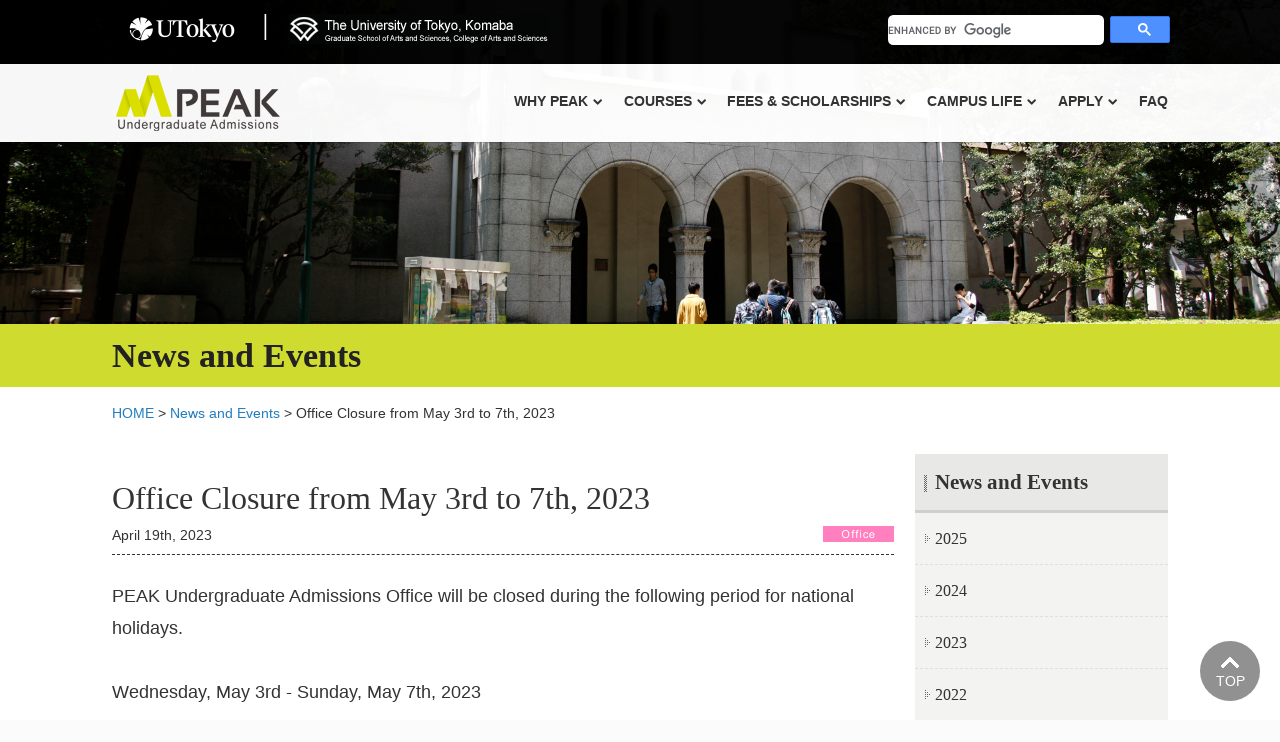

--- FILE ---
content_type: text/html
request_url: https://peak.c.u-tokyo.ac.jp/topics/l3/Vcms3_00000370.html
body_size: 5666
content:
<!DOCTYPE html>
<html lang="en">
<head>
<meta name="GENERATOR" content="Vibit CMS Version ver.6.50i" />

<meta charset="utf-8">
<meta name="viewport" content="width=device-width, initial-scale=1, maximum-scale=1">
<meta name="Keywords" content="University,Tokyo,Undergraduate,Admissions" />
<meta name="Description" content="News and Events" />
<meta name="Date" content="2023/4/19" />
<meta name="Group" content="cat_20230328134034" />
<!-- Google Tag Manager -->
<script>(function(w,d,s,l,i){w[l]=w[l]||[];w[l].push({'gtm.start':
new Date().getTime(),event:'gtm.js'});var f=d.getElementsByTagName(s)[0],
j=d.createElement(s),dl=l!='dataLayer'?'&l='+l:'';j.async=true;j.src=
'https://www.googletagmanager.com/gtm.js?id='+i+dl;f.parentNode.insertBefore(j,f);
})(window,document,'script','dataLayer','GTM-568BJ99');</script>
<!-- End Google Tag Manager -->

<link rel="apple-touch-icon-precomposed" href="../../img/icon.png">
<link rel="shortcut icon" href="/img/favicon.ico">
<style type="text/css">@-ms-viewport{width: device-width;}</style>
<title>The University of Tokyo, PEAK - Programs in English at Komaba | Office Closure from May 3rd to 7th, 2023</title>
<link rel="stylesheet" href="../../css/vcms_parts.css" type="text/css" media="all" />
<link rel="stylesheet" href="../../css/layers.css" media="screen">
<link rel="stylesheet" href="../../css/font-awesome.min.css" media="screen"> 
<link rel="stylesheet" href="../../css/style.css" media="screen">
<!--[if lt IE 9]>
<script src="https://oss.maxcdn.com/libs/respond.js/1.3.0/respond.min.js"></script>
<![endif]-->
<script type="text/javascript" src="../../js/jquery-1.9.1.min.js"></script>
<script src="../../js/plugins.js"></script>
<script src="../../js/beetle.js"></script>

<link rel="stylesheet" href="../../vcms_css/vcms_thumbnail.css" type="text/css" />
<script type="text/javascript" src="../../vcms_js/vcms_thumbnail.js"></script>
</head>


<body  class="page">
<!-- Google Tag Manager (noscript) -->
<noscript><iframe src="https://www.googletagmanager.com/ns.html?id=GTM-568BJ99"
height="0" width="0" style="display:none;visibility:hidden"></iframe></noscript>
<!-- End Google Tag Manager (noscript) -->

<div id="wapper" class="underpage">
<div id="header" role="banner" class="light">
<div class="headbana">
<div class="nav-inner row-content buffer-left buffer-right even clear-after">
<div id="brandblack">


<a href="http://www.u-tokyo.ac.jp/en/index.html" target="_blank"><img src="../../vcms_images/logo02-1/logo02-1__logo2-1/20150929174102/s_0_logo02-1__logo2-1_logo02-001.png" width="120" height="31" alt="The University of Tokyo" /></a>
<img src="../../vcms_images/logo02-1/logo02-1__logo2-1/20240417133808/s_1_logo02-1__logo2-1_logo02-001.png" width="7" height="26" alt="|" />




<a href="https://www.c.u-tokyo.ac.jp/eng_site/index.html" target="_blank"><img src="../../vcms_images/logo03-1/logo03-1__logo3-1/20150929174102/s_0_logo03-1__logo3-1_logo03-001.png" width="260" height="30" alt="The University of Tokyo, Komaba" /></a>


</div>
<p class="fade_btn btn"><img src="../../img/mushi.png" width="40" height="40" class="mushi"></p>
<div class="fade_box toggle_box clear-after clearfix">
<span><div id="googlearea" class=" clear-after clearfix">
<!-- @Google Custom Search -->
<div id="serachArea">
<gcse:search></gcse:search>
</div>
<!-- END @Google Custom Search -->
<!-- @Google translate -->
<div id="google_translate_element"></div>
<!-- END  @Google translate -->
</div></span>
</div>
</div>
</div>

<div class="row">
<div class="nav-inner row-content buffer-left buffer-right even clear-after">
<div id="brand">
<h1 class="reset">


<a href="../../index.html" target="_self"><img src="../../vcms_images/logo01-1/logo01-1__logo1-1/20150929174102/s_0_logo01-1__logo1-1_logo01-001.png" width="170" height="56" alt="The University of Tokyo, PEAK" /></a>


</h1>
</div><!-- brand -->
<a id="menu-toggle" href="#"><i class="fa fa-bars fa-lg"></i></a>
<nav>
<ul class="reset" role="navigation">
<li class="menu-item">


<a href="../../whypeak/index.html" target="_self">Why PEAK</a>




<ul class="sub-menu">
<li><a href="../../whypeak/dean/index.html" target="_self">Message from the Dean</a></li>
<li><a href="../../whypeak/l3/Vcms3_00000156.html" target="_self">PEAK VIDEO</a></li>
<li><a href="../../whypeak/documents/index.html" target="_self">ADMISSION STATISTICS</a></li>
</ul>


</li>

<li class="menu-item">


<a href="../../courses/index.html" target="_self">COURSES</a>




<ul class="sub-menu">
<li><a href="../../courses/course-structure/index.html" target="_self">COURSE STRUCTURE</a></li>
<li><a href="../../courses/jea/index.html" target="_self">Japan in East Asia</a></li>
<li><a href="../../courses/es/index.html" target="_self">Environmental Sciences</a></li>
<li><a href="../../courses/japaneseclass/index.html" target="_self">STUDYING THE JAPANESE LANGUAGE</a></li>
<li><a href="../../courses/academicenglish/index.html" target="_self">INTERNATIONAL OPPORTUNITIES</a></li>
<li><a href="../../courses/careers-information/index.html" target="_self">CAREER INFORMATION</a></li>
<li><a href="../../courses/peakpeople/index.html" target="_self">FACULTY</a></li>
</ul>


</li>

<li class="menu-item">


<a href="../../fees_scholarships/index.html" target="_self">FEES & SCHOLARSHIPS</a>




<ul class="sub-menu">
<li><a href="../../fees_scholarships/l3/Vcms3_00000197.html" target="_self">FEES</a></li>
<li><a href="../../fees_scholarships/l3/Vcms3_00000232.html" target="_self">SCHOLARSHIPS</a></li>
</ul>


</li>

<li class="menu-item">


<a href="../../campus-life/index.html" target="_self">CAMPUS LIFE</a>




<ul class="sub-menu">
<li><a href="../../campus-life/accommodation/index.html" target="_self">ACCOMMODATION</a></li>
<li><a href="../../campus-life/student-support-system/index.html" target="_self">STUDENT SUPPORT SYSTEM</a></li>
<li><a href="../../campus-life/student_voices/index.html" target="_self">STUDENT VOICES</a></li>
<li><a href="../../campus-life/living-in-tokyo/index.html" target="_self">LIVING IN TOKYO</a></li>
<li><a href="../../campus-life/alumni/index.html" target="_self">Alumni</a></li>
</ul>


</li>

<li class="menu-item">


<a href="../../apply/index.html" target="_self">APPLY</a>




<ul class="sub-menu">
<li><a href="../../apply/l3/Vcms3_00000439.html" target="_self">IMPORTANT ANNOUNCEMENT</a></li>
<li><a href="../../apply/l3/Vcms3_00000377.html" target="_self">ANNOUNCEMENTS FOR 2026</a></li>
<li><a href="../../apply/l3/Vcms3_00000252.html" target="_self">OVERVIEW</a></li>
<li><a href="../../apply/l3/Vcms3_00000253.html" target="_self">HOW TO APPLY</a></li>
<li><a href="../../apply/admissiondownloads/index.html" target="_self">DOWNLOADS</a></li>
<li><a href="../../apply/l3/documents.html" target="_self">REQUIRED DOCUMENTS</a></li>
</ul>


</li>

<li class="menu-item">


<a href="https://peak.c.u-tokyo.ac.jp/faq/" target="_self">FAQ</a>






</li>
</ul>
</nav>
</div><!-- row-content -->	
</div><!-- row -->	
</div>

		<main role="main">
			<div id="intro-wrap"  data-height="18">
				<div id="intro" class="preload">
					<div class="intro-item" style="background-image: url(../../vcms_lf/sub_img/other.jpg);">					</div><!-- intro -->
				</div><!-- intro -->				
			</div>
		  <!-- intro-wrap -->

<div id="main">
<div class="greentitle">
<div class="row-content buffer-left buffer-right clear-after">

<h2 class="h2title">News and Events</h2>

</div>
</div>

<div class="row-content buffer-left buffer-right clear-after">
<div class="breadcrumb"><p>

<a href="../.././index.html">HOME</a>&nbsp;&gt;&nbsp;<a href="../.././topics/index.html">News and Events</a>&nbsp;&gt;&nbsp;Office Closure from May 3rd to 7th, 2023
</p>
</div>
</div>


				<div class="row-content buffer-left buffer-right buffer-bottom clear-after">
					<div class="column nine">
						<article class="clear-after">
							<div class="last">



<div class="news newsdetail">



<dl>
<dd>Office Closure from May 3rd to 7th, 2023</dd>
<dt><img src="../../l2/l3/../../vcms_si/office.png" width="142" height="32" alt="ラベル" class="fr">April 19th, 2023</dt>
</dl>


                           
</div>



<div class="cmsSec-A">
<p class="vcP">PEAK Undergraduate Admissions Office will be closed during the following period for national holidays.<br><br>Wednesday, May 3rd - Sunday, May 7th, 2023<br><br>Please understand that we are unable to answer your questions during this period and will be able to respond on or after Monday, May 8th.<br><br></p><p style="text-align: right;">PEAK Undergraduate Admissions Office</p></p>
</div>



							</div><!-- column nine -->
						</article>
					</div><!-- column nine -->
<aside role="complementary" class="sidebar column three last">
<div class="widget">
<div class="sidenavi secondnavi">
<ol class="navitop">


<li><strong>News and Events</strong></li>


<ol>


<li><a href="../../l2/2025.html" target="_self">2025</a></li>
<li><a href="../../l2/2024.html" target="_self">2024</a></li>
<li><a href="../../l2/2023.html" target="_self">2023</a></li>
<li><a href="../../l2/Vcms2_00000327.html" target="_self">2022</a></li>
<li><a href="../../l2/2021.html" target="_self">2021</a></li>
<li><a href="../../l2/2020.html" target="_self">2020</a></li>
<li><a href="../../l2/2019.html" target="_self">2019</a></li>
<li><a href="../../l2/2018.html" target="_self">2018<br></a></li>
<li><a href="../../l2/2017.html" target="_self">2017<br></a></li>
<li><a href="../../l2/2016.html" target="_self">2016</a></li>
<li><a href="../../topics/2015.html" target="_self">2015</a></li>


</ol>
</ol>
</div>
</div>
</div>
</aside>
				</div><!-- row-content -->
</div>
  <!-- id-main -->
</main>
<!-- main -->
<footer role="contentinfo">
<div class="row">
<div class="row-content buffer clear-after">
<section id="top-footer">
<div class="widget column three">
<ul class="plain">


<li><a href="../../whypeak/index.html" target="_self"><br><strong>Why PEAK</strong></a></li>
<li><a href="../../whypeak/dean/index.html" target="_self">Message from the Dean</a></li>
<li><a href="../../whypeak/l3/Vcms3_00000156.html" target="_self">PEAK video</a></li>
<li><a href="../../whypeak/documents/index.html" target="_self">Admission Statistics</a></li>
<li><a href="../../apply/index.html" target="_self"><br><strong>Apply</strong></a></li>
<li><a href="../../apply/l3/Vcms3_00000252.html" target="_self">Overview</a></li>
<li><a href="../../apply/l3/Vcms3_00000253.html" target="_self">How to apply</a></li>
<li><a href="../../apply/l3/documents.html" target="_self">Required Documents</a></li>
<li><a href="../../apply/admissiondownloads/index.html" target="_self">Downloads</a></li>
<li><a href="../../l2/contact_us.html" target="_self"><br><strong>Contact Us</strong></a></li>


</ul>
</div>
<div class="widget column three">
<ul class="plain">


<li><a href="../../courses/index.html" target="_self"><br><strong>Courses</strong></a></li>
<li><a href="../../courses/course-structure/index.html" target="_self">  Course structure</a></li>
<li><a href="../../courses/jea/index.html" target="_self">Japan in East Asia</a></li>
<li><a href="../../courses/es/index.html" target="_self">Environmental Sciences</a></li>
<li><a href="../../courses/japaneseclass/index.html" target="_self">Studying the Japanese Language</a></li>
<li><a href="../../courses/academicenglish/index.html" target="_self">International Opportunities</a></li>
<li><a href="../../courses/careers-information/index.html" target="_self">Career Information</a></li>
<li><a href="../../courses/peakpeople/index.html" target="_self">Faculty</a></li>


</ul>
</div>
<div class="widget column three">
<ul class="plain">


<li><a href="../../fees_scholarships/index.html" target="_self"><br><strong>Fees & Scholarships</strong></a></li>
<li><a href="../../fees_scholarships/l3/Vcms3_00000197.html" target="_self">Fees</a></li>
<li><a href="../../fees_scholarships/l3/Vcms3_00000232.html" target="_self">Scholarships</a></li>
<li><a href="../../campus-life/index.html" target="_self"><br><strong>Campus Life</strong></a></li>
<li><a href="../../campus-life/accommodation/index.html" target="_self">Accommodation</a></li>
<li><a href="../../campus-life/student-support-system/index.html" target="_self">Student Support System</a></li>
<li><a href="../../campus-life/student_voices/index.html" target="_self">Student Voices</a></li>
<li><a href="../../campus-life/living-in-tokyo/index.html" target="_self">Living in Tokyo</a></li>
<li><a href="../../students/index.html" target="_self"><br><strong>Students</strong></a></li>
<li><a href="../../students/komaba-times/index.html" target="_self">Newsletter by UTokyo students</a></li>
<li><a href="../../students/tgif/index.html" target="_self">Todai Global Interaction Friends</a></li>
<li><a href="https://peak.c.u-tokyo.ac.jp/faq/" target="_self"><br><strong>FAQ</strong></a></li>
<li><a href="../../topics/index.html" target="_self"><br><strong>News and Events</strong></a></li>
<li><a href="../../sitemap/index.html" target="_self"><br><strong>Sitemap</strong></a></li>
<li><a href="../../sitepolicy/index.html" target="_self"><br><strong>Site Policy</strong></a></li>


</ul>
</div>
<div class="widget meta-social column three">


<h4>Follow us</h4>


<ul class="inline">


<li><a class="js-twitterFollowBtn twitter-share border-box" href="https://twitter.com/intent/follow?screen_name=Todai_PEAK" target="_blank">
<!--
<img src="../../vcms_images/footnavi04-2/footnavi04-2__footnavi4-2/20151002170204/s_0_footnavi04-2__footnavi4-2_sns1-001.png" width="38" height="37" alt="Follow me">
-->
</a></li>




<li><a href="https://www.facebook.com/Todai_PEAK-240275452649723/timeline/" target="_blank" class="facebook-share border-box">
<!--
<img src="../../vcms_images/footnavi04-3/footnavi04-3__footnavi4-3/20151002165601/s_0_footnavi04-3__footnavi4-3_sns1-002.png" width="38" height="37" alt="Follow me">
-->
</a></li>




<li><a href="http://www.youtube.com/subscription_center?add_user=TodaiPEAK" target="_blank" class="pinterest-share border-box"><a href="https://www.youtube.com/user/TodaiPEAK" target="_blank"><img src="../../vcms_images/footnavi04-4/footnavi04-4__footnavi4-4/20151002165601/s_0_footnavi04-4__footnavi4-4_sns1-003.png" width="38" height="37" alt="youtube"></a></a></li>


</ul>
<div class="footerbana">


<a href="https://www.globalkomaba.c.u-tokyo.ac.jp/en/index.html" target="_blank"><img src="../../vcms_images/footnavi04-5/footnavi04-5__footnavi4-5/20151102145423/s_0_footnavi04-5__footnavi4-5_bana1-001.png" width="234" height="60" alt="Global Komaba"></a>
<a href="https://www.c.u-tokyo.ac.jp/eng_site/info/academics/grad/gpeak/gsp/" target="_blank"><img src="../../vcms_images/footnavi04-5/footnavi04-5__footnavi4-5/20151102145658/s_1_footnavi04-5__footnavi4-5_bana1-001.png" width="234" height="60" alt="GSP"></a>
<a href="https://gpes.c.u-tokyo.ac.jp/" target="_blank"><img src="../../vcms_images/footnavi04-5/footnavi04-5__footnavi4-5/20151102150004/s_2_footnavi04-5__footnavi4-5_bana1-001.png" width="234" height="60" alt="GPES"></a>
<a href="https://globe.u-tokyo.ac.jp/ja/index.html" target="_blank"><img src="../../vcms_images/footnavi04-5/footnavi04-5__footnavi4-5/20190920153504/s_3_footnavi04-5__footnavi4-5_bana1-001.png" width="234" height="60" alt="GlobE"></a>


</div>
</div>
</section>
<!-- top-footer -->
<section id="bottom-footer">
<p>© The University of Tokyo</p>
</section>
<!-- bottom-footer -->
</div>
<!-- row-content -->
</div>
<!-- row -->
</footer>
<p id="page-top"><a href="#wapper">TOP</a></p>
<script>
  (function() {
    var cx = '016892371776139327982:5n7-kiykg1s';
    var gcse = document.createElement('script');
    gcse.type = 'text/javascript';
    gcse.async = true;
    gcse.src = (document.location.protocol == 'https:' ? 'https:' : 'http:') +
        '//cse.google.com/cse.js?cx=' + cx;
    var s = document.getElementsByTagName('script')[0];
    s.parentNode.insertBefore(gcse, s);
  })();
</script>
<script type="text/javascript">
$(function(){
	$(".accordionmain dd").after().hide();
	$("dt.accordion").click(function(){
		$(this).next().slideToggle();
	});
	$("dd .close").click(function(){
		$(this).parent().slideToggle();
	});
});
</script>
<style>
.gm-style-iw{
font-size:16px!important;}
</style>
<script>
	$(function(){
    $(".fade_btn").on("click", function() {
        $(this).toggleClass("active");//開いた時、ボタンにクラスを追加
        $(".fade_box").fadeToggle("slow");//”slow”、”normal”、”fast
    });
});   
</script>
<script src="../../js/box.js"></script>
<script type="text/javascript">
function googleTranslateElementInit() {
  new google.translate.TranslateElement({pageLanguage: 'en', includedLanguages: 'af,ar,az,be,bg,bn,bs,ca,ceb,cs,cy,da,de,el,en,eo,es,et,eu,fa,fi,fr,ga,gl,gu,ha,hi,hmn,hr,ht,hu,hy,id,ig,is,it,iw,jv,ka,kk,km,kn,ko,la,lo,lt,lv,mg,mi,mk,ml,mn,mr,ms,mt,my,nl,no,ny,pa,pl,pt,ro,ru,si,sk,sl,so,sq,sr,su,sv,sw,ta,te,tg,th,tl,tr,uk,ur,uz,vi,yi,yo,zh-CN,zh-TW,zu', layout: google.translate.TranslateElement.InlineLayout.SIMPLE, autoDisplay: false, gaTrack: true, gaId: 'UA-68323431-1'}, 'google_translate_element');
}
</script><script type="text/javascript" src="//translate.google.com/translate_a/element.js?cb=googleTranslateElementInit"></script>

</div>

<script>
  (function(i,s,o,g,r,a,m){i['GoogleAnalyticsObject']=r;i[r]=i[r]||function(){
  (i[r].q=i[r].q||[]).push(arguments)},i[r].l=1*new Date();a=s.createElement(o),
  m=s.getElementsByTagName(o)[0];a.async=1;a.src=g;m.parentNode.insertBefore(a,m)
  })(window,document,'script','//www.google-analytics.com/analytics.js','ga');

  ga('create', 'UA-68323431-1', 'auto');
  ga('send', 'pageview');

</script>

</body>
</html>


--- FILE ---
content_type: text/css
request_url: https://peak.c.u-tokyo.ac.jp/css/vcms_parts.css
body_size: 1307
content:
.vcTextSec,img.vcImgD{float:left}.sitemap,.sitemap ol,ul.movie,ul.movietitle,ul.movietitle li,ul.vcListA li,ul.vcListB li,ul.vcListC li{list-style:none}.table30 th,.table70 th{font-weight:400!important}.table3 td,.table30 td,.table30 th,.table4 td,.table50 td,.table70 td,.table70 th,.tableth td,.tableth th{border:1px solid #b0ba35!important}div.cmsSec-A{display:block;margin:0 0 20px;clear:both}div.cmsSec-A img{margin-bottom:10px}.cmsSec-A ul{padding:0;margin:0}img.vcImgSec{width:20%;height:auto;margin:0 10px 10px 0;float:left}.vcTextSec{width:78%;margin-top:-5px}.clearfix:after{content:".";display:block;height:0;clear:both;visibility:hidden}.clearfix{min-height:1%;display:block}* html .clearfix{height:1%}p.vcP{margin-top:0;padding-top:0}img.vcImgA{margin:0}img.vcImgB,img.vcImgC,img.vcImgD{margin:0 10px 0 0}img.vcImgE{margin:0 0 0 10px;float:right}img.vcImgF{margin:0 10px 5px 0;float:left;width:29%;height:auto}img.vcImgG{margin:0 0 5px 10px;float:right;width:29%;height:auto}img.vcImgH{width:98%;margin-bottom:5px;height:auto}img.vcImgI{width:44%;height:auto;margin:0 10px 5px 0;float:left}div.vcPERight{float:right;width:68%}div.vcPFLeft{float:Left;width:68%}div.vcPGLeft,div.vcPHRight{width:48%;float:left;margin:0 10px 10px 0}ul.vcListA li,ul.vcListB li,ul.vcListC li{margin:0 10px 5px 5px}ul.vcListA li{padding:0 0 0 15px}ul.vcListB li{background:url(../img/li.png)left center no-repeat;padding:0 0 0 15px}ul.vcListC li{padding:0 0 0 15px}h2.vcH2 div{display:table-cell;margin-bottom:1px;vertical-align:middle}* html h2.vcH2 div{display:inline;zoom:1}.vcTCenter{text-align:center}.vcTLeft{text-align:left}.vcTRight{text-align:right}.vcLeft{float:left}.vcRight{float:right}.vcInline{display:inline}.vcBlock{display:block}.sitemap{width:100%;margin:0!important;text-indent:-1em}.sitemap ol{margin:0!important;padding-left:20px}.sitemap ol li,.sitemap ol li ol li{background:url(../vc-img/vcarrow.png)0 10px no-repeat;padding-left:10px;padding-top:2px;text-indent:0;list-style:none;width:90%;vertical-align:bottom}.sitemap ol li ol li a{display:block;padding-bottom:0}.sitemap ol li ol li ol li{background:url(../vc-img/vcarrow-gray.png)0 10px no-repeat;padding-left:15px;text-indent:0;list-style-type:none;width:90%;vertical-align:bottom}.html5-video-player,.movie body,.playTube,.ytp-autohide{background-color:#FFF!important}.sitemap ol li ol li ol li a{display:block;padding-bottom:0}.vcTCenter img.vcImgA{display:block;margin:auto}.vcInline img.vcImgB,div.cmsSec-A img.pdf{display:inline-block!important}ul.movie{margin:0;padding:0}ul.movie li{float:left;margin-bottom:10px}ul.movietitle{margin:0;padding:0}ul.movietitle li{margin:0;padding:0 0 0 20px;background:url(../img/sidenavi.png)left center no-repeat}.table3 td,.table30 td,.table30 th,.table4 td,.table50 td,.table70 td,.table70 th{padding:.27em!important}table.table3,table.table30,table.table4,table.table50,table.table70{margin:0 0 -1px}.table50 td{width:50%}.table30 th{width:30%}.table30 td{width:70%}.table70 th{width:70%}.table70 td{width:30%}.table3 td{width:33%}.table4 td{width:25%}.tableth tr{background-color:#cfdb2f!important}div.cmsSec-A img.pdf{margin-bottom:-8px;width:40px;height:auto;padding:0 10px 0 0}div.cmsSec-A .downloads li{border-bottom:none;padding-bottom:0;clear:both;padding-left:0;background:0 0;margin-bottom:10px!important}.leftimg-box{float:left;width:50%;cursor:pointer}.leftimg-boxinner{background-color:#f0f0f0;margin:0 1% .8em}.leftimg-boxinner img.boxleft{float:left;max-width:38%}.leftimg-boxright{float:left;max-width:60%;margin-left:2%}.leftimg-boxright h3{font-size:1em;margin:1em 0 0}.leftimg-boxright p.boxright{font-size:.85em;line-height:1.2em;font-weight:400;padding:0 .2em}div.cmsSec-A .leftimg-box img{margin-bottom:0!important}

--- FILE ---
content_type: text/css
request_url: https://peak.c.u-tokyo.ac.jp/css/layers.css
body_size: 4672
content:
/*
Layers CSS 1.0.2 
Released by Jerry Jäppinen under the MIT license
http://eiskis.net/layers
2013-10-25 14:56 Europe/Helsinki
*/
html, body, div, span, object, iframe, h1, h2, h3, h4, h5, h6, p, blockquote, pre, abbr, address, cite, code, del, dfn, em, img, ins, kbd, q, samp, a, small, strong, sub, sup, var, dl, dt, dd, ol, ul, li, fieldset, form, label, legend,#wapper table, caption,#wapper tbody, tfoot, thead,#wapper tr,#wapper th, #wapper td, article, aside, canvas, details, figcaption, figure, footer, header, hgroup, menu, nav, section, summary, time, mark, audio, video {
	outline:0;
	border-width:0;
	border-style:solid;
	border-color:transparent;
	background:transparent;
	outline-style:solid;
	vertical-align:baseline
}



html, body, blockquote, pre, table, form {
	margin:0;
	padding:0
}
figure, button, input, select, textarea {
	margin:0
}
img, iframe, button, input, select, textarea {
	max-width:100%;
}

img{
height:auto}
iframe {
	width:100%
}
article, aside, details, figcaption, figure, footer, header, hgroup, menu, nav, section, summary {
	display:block
}
audio, canvas, video {
	display:inline-block;
*display:inline;
*zoom:1
}
audio:not([controls]) {
display:none
}
[hidden] {
display:none
}
img {
	-ms-interpolation-mode:bicubic
}
svg:not(:root) {
overflow:hidden
}
pre {
	white-space:pre-wrap;
	word-wrap:break-word
}
ul {
	list-style:disc;
	padding-left:2em
}
ol {
	list-style:decimal;
	padding-left:2em
}
nav ul, nav ol {
	list-style:none;
	list-style-image:none;
	padding-left:0
}
sub, sup {
	line-height:0;
	position:relative;
	vertical-align:baseline
}
sup {
	top:-0.5em
}
sub {
	bottom:-0.25em
}
#wapper table {
	width:100%;
	border-collapse:collapse;
	border-spacing:0
}
#wapper caption,#wapper th, #wapper td {
	text-align:left;
	vertical-align:top
}
html {
	font-size:100%;
	font-family:sans-serif;
	-webkit-text-size-adjust:100%;
	-ms-text-size-adjust:100%
}
h1, h2, h3, h4, h5, h6, strong, dt, mark, th {
	font-weight:bold
}
a {
	text-decoration:none
}
a:hover {
	text-decoration:underline
}
.nav-inner a:hover {
	text-decoration:none
}
input, select, textarea, button {
	font-family:inherit
}
button, input, select, textarea, pre, code, kbd, samp {
	font-weight:inherit
}
button, select {
	text-transform:none
}
em, dfn, q, blockquote {
	font-style:italic
}
del {
	text-decoration:line-through
}
blockquote, q {
	quotes:none
}
blockquote:before, blockquote:after, q:before, q:after {
	content:'';
	content:none
}
input[type="search"] {
	-webkit-appearance:textfield;
	-moz-appearance:textfield
}
input[type="search"]::-webkit-search-cancel-button, input[type="search"]::-webkit-search-decoration {
-webkit-appearance:none
}
input[type="checkbox"], input[type="radio"] {
	box-sizing:border-box;
	padding:0
}
button::-moz-focus-inner, input::-moz-focus-inner {
border:0;
padding:0
}
button, html input[type="button"], input[type="reset"], input[type="submit"] {
	-webkit-appearance:button
}
button, html input[type="button"], input[type="reset"], input[type="submit"] {
	text-align:center
}
button, input, select {
	vertical-align:baseline;
*vertical-align:middle
}
textarea {
	overflow:auto;
	vertical-align:top
}
body {
	cursor:default
}
abbr[title], dfn[title] {
	text-decoration:underline;
	cursor:help
}
a, label, button, input[type="submit"], input[type="button"], input[type="reset"] {
	cursor:pointer
}
.disabled button, .disabled label, .disabled a, button.disabled, label.disabled, a.disabled, .disabled input[type="submit"], .disabled input[type="button"], .disabled input[type="reset"], input[type="submit"].disabled, input[type="button"].disabled, input[type="reset"].disabled {
	cursor:default
}
a[disabled], button[disabled], input[disabled] {
	cursor:default
}
a:focus {
	outline-style:dotted
}
a:active, a:hover {
	outline:0
}
input[type="text"].squeeze, input[type="password"].squeeze, input[type="email"].squeeze, input[type="url"].squeeze, input[type="search"].squeeze, input[type="tel"].squeeze, input[type=""].squeeze, input:not([type]).squeeze {
width:40%;
max-width:14em
}
textarea {
	width:60%;
	max-width:32em;
	height:10.72em
}
textarea.squeeze {
	width:40%;
	height:4.02em;
	max-width:20em
}
button.plain, input.plain, textarea.plain {
	border-width:0;
	border-style:solid;
	background-color:transparent;
	padding:0
}
button.plain, input[type="submit"].plain, input[type="button"].plain, input[type="reset"].plain {
	line-height:inherit;
	font-size:inherit;
	font-family:inherit
}
input.buffer, input.buffer-top, textarea.buffer, textarea.buffer-top {
	padding-top:0.35em
}
input.buffer, input.buffer-right, textarea.buffer, textarea.buffer-right {
	padding-right:0.6em
}
input.buffer, input.buffer-bottom, textarea.buffer, textarea.buffer-bottom {
	padding-bottom:0.4em
}
input.buffer, input.buffer-left, textarea.buffer, textarea.buffer-left {
	padding-left:0.6em
}
.row, .column {
	-webkit-box-sizing:border-box;
	-moz-box-sizing:border-box;
	box-sizing:border-box
}
.row {
	width:100%;
	clear:both;
	float:none
}
.row-content {
	margin:0 auto;
	max-width:70em
}
.row-content.buffer, .row-content.buffer-top {
	padding-top:2%
}
.row-content.buffer.even, .row-content.buffer-top.even {
	padding-top:2%
}
.row-content.buffer, .row-content.buffer-right {
	padding-right:8%
}
.row-content.buffer, .row-content.buffer-bottom {
	padding-bottom:6%
}
.row-content.buffer, .row-content.buffer-left {
	padding-left:8%
}

@media handheld, only screen and (min-width:48em) and (max-width:1055px) {
.row-content.buffer, .row-content.buffer-right {
	padding-right:4%
}
.row-content.buffer, .row-content.buffer-bottom {
	padding-bottom:0%
}
.row-content.buffer, .row-content.buffer-left {
	padding-left:4%
}

}


@media only screen and (max-width:630px){
header .row-content.buffer, .row-content.buffer-left {
	padding-left:2%
}
header .row-content.buffer, .row-content.buffer-right {
	padding-right:2%
}
}




.column {
	clear:none;
	float:left;
	min-height:1px
}
.column.first, .column.full, .column.twelve, .column.center {
	clear:both
}
.column.right {
	float:right
}
.column.center, .column.right.center {
	float:none
}
.column {
	margin-left:0;
	margin-right:2%
}
.column.two_left {
	margin-left:0;
	margin-right:4%
}

.column.two_right {
	margin-left:4%;
	margin-right:0;
}


.column.last, .column.reset {
	margin-right:0 !important
}
.column.right {
	margin-right:0;
	margin-left:3.8%
}
.column.right.last, .column.right.reset {
	margin-left:0 !important
}
.column.center, .column.right.center {
	margin-right:auto !important;
	margin-left:auto !important
}
.column.full, .column.twelve {
	width:100%
}
.column.one {
	width:4.85%
}
.column.two, .column.sixth {
	width:13.45%
}
.column.three, .column.fourth {
	width:22.05%
}


.sidebar.column.three, .sidebar.column.fourth {
	width:23.95%
}

footer .column.three,footer .column.fourth {
	width:23.5%
}
footer .last {
	marfin-right:0}



.column.four, .column.twosixths, .column.third {
	width:30.75%
}
.column.five {
	width:39.45%
}
.column.six, .column.half, .column.threesixths, .column.twofourths {
	width:46%
}
.column.six.shuffle-item {
	width:48%
}

.column.seven {
	width:56.75%
}
.column.eight, .column.foursixths, .column.twothirds {
	width:65.4%
}
.column.nine, .column.threefourths {
	width:74.05%
}
.column.ten, .column.fivesixths {
	width:82.7%
}
.column.eleven {
	width:91.35%
}
.column.push-one {
	margin-left:8.65%
}
.column.right.push-one {
	margin-right:8.65%
}
.column.push-two, .column.push-sixth {
	margin-left:17.25%
}
.column.right.push-two, .column.right.push-sixth {
	margin-right:17.25%
}
.column.push-three, .column.push-fourth {
	margin-left:25.85%
}
.column.right.push-three, .column.right.push-fourth {
	margin-right:25.85%
}
.column.push-four, .column.push-twosixths, .column.push-third {
	margin-left:34.55%
}
.column.right.push-four, .column.right.push-twosixths, .column.right.push-third {
	margin-right:34.55%
}
.column.push-five {
	margin-left:43.25%
}
.column.right.push-five {
	margin-right:43.25%
}
.column.push-six, .column.push-half, .column.push-threesixths, .column.push-twofourths {
	margin-left:51.8%
}
.column.right.push-six, .column.right.push-half, .column.right.push-threesixths, .column.right.push-twofourths {
	margin-right:51.8%
}
.column.push-seven {
	margin-left:60.55%
}
.column.right.push-seven {
	margin-right:60.55%
}
.column.push-eight, .column.push-foursixths, .column.push-twothirds {
	margin-left:69.2%
}
.column.right.push-eight, .column.right.push-foursixths, .column.right.push-twothirds {
	margin-right:69.2%
}
.column.push-nine, .column.push-threefourths {
	margin-left:77.85%
}
.column.right.push-nine, .column.right.push-threefourths {
	margin-right:77.85%
}
.column.push-ten, .column.push-fivesixths {
	margin-left:86.5%
}
.column.right.push-ten, .column.right.push-fivesixths {
	margin-right:86.5%
}
.column.push-eleven {
	margin-left:95.15%
}
.column.right.push-eleven {
	margin-right:95.15%
}
.column.one.reset {
	width:8.3%
}
.column.two.reset, .column.sixth.reset {
	width:16.65%
}
.column.three.reset, .column.fourth.reset {
	width:25%
}
.column.four.reset, .column.twosixths.reset, .column.third.reset {
	width:33.3%
}
.column.five.reset {
	width:41.65%
}
.column.six.reset, .column.half.reset, .column.threesixths.reset, .column.twofourths.reset {
	width:50%
}
.column.seven.reset {
	width:58.3%
}
.column.eight.reset, .column.foursixths.reset, .column.twothirds.reset {
	width:66.6%
}
.column.nine.reset, .column.threefourths.reset {
	width:75%
}
.column.ten.reset, .column.fivesixths.reset {
	width:83.35%
}
.column.eleven.reset {
	width:91.7%
}
.column.reset.push-one {
	margin-left:8.3%
}
.column.reset.right.push-one {
	margin-right:8.3%
}
.column.reset.push-two, .column.reset.push-sixth {
	margin-left:16.65%
}
.column.reset.right.push-two, .column.reset.right.push-sixth {
	margin-right:16.65%
}
.column.reset.push-three, .column.reset.push-fourth {
	margin-left:25%
}
.column.reset.right.push-three, .column.reset.right.push-fourth {
	margin-right:25%
}
.column.reset.push-four, .column.reset.push-twosixths, .column.reset.push-third {
	margin-left:33.3%
}
.column.reset.right.push-four, .column.reset.right.push-twosixths, .column.reset.right.push-third {
	margin-right:33.3%
}
.column.reset.push-five {
	margin-left:41.65%
}
.column.reset.right.push-five {
	margin-right:41.65%
}
.column.reset.push-six, .column.reset.push-half, .column.reset.push-threesixths, .column.reset.push-twofourths {
	margin-left:50%
}
.column.reset.right.push-six, .column.right.reset.push-half, .column.right.reset.push-threesixths, .column.right.reset.push-twofourths {
	margin-right:50%
}
.column.reset.push-seven {
	margin-left:58.3%
}
.column.reset.right.push-seven {
	margin-right:58.3%
}
.column.reset.push-eight, .column.reset.push-foursixths, .column.reset.push-twothirds {
	margin-left:66.6%
}
.column.reset.right.push-eight, .column.reset.right.push-foursixths, .column.reset.right.push-twothirds {
	margin-right:66.6%
}
.column.reset.push-nine, .column.reset.push-threefourths {
	margin-left:75%
}
.column.reset.right.push-nine, .column.reset.right.push-threefourths {
	margin-right:75%
}
.column.reset.push-ten, .column.reset.push-fivesixths {
	margin-left:83.35%
}
.column.reset.right.push-ten, .column.reset.right.push-fivesixths {
	margin-right:83.35%
}
.column.reset.push-eleven {
	margin-left:91.7%
}
.column.reset.right.push-eleven {
	margin-right:91.7%
}
.column.fluid {
	clear:none;
	float:left;
	width:100%;
	margin-left:0;
	margin-right:0
}
.column.fluid > .column-content {
	margin-right:10em
}
.column.fixed {
	position:static;
	clear:none;
	float:right;
	margin-right:0;
	margin-left:-100%;
	width:10em
}
.column.fluid.right > .column-content {
	margin-right:0;
	margin-left:10em
}
.column.fixed.right {
	float:left
}
ul.plain, ul.plain ul, ul.plain ol, ol.plain, ol.plain ul, ol.plain ol, ul.inline, ol.inline, ul.collapse, ol.collapse {
	padding-left:0;
	list-style-type:none
}
ul.plain ul, ul.plain ol, ol.plain ul, ol.plain ol, ul.inline ul, ul.inline ol, ol.inline ul, ol.inline ol, ul.collapse ul, ul.collapse ol, ol.collapse ul, ol.collapse ol {
	margin-top:0;
	margin-bottom:0
}
dl.plain dt {
	font-weight:inherit
}
ul.inline.right, ol.inline.right, dl.inline.right {
	text-align:right
}
ul.inline.center, ol.inline.center, dl.inline.center {
	text-align:center
}
ul.inline > li, ol.inline > li, dl.inline > dt, dl.inline > dd {
	display:inline
}
ul.collapse, ol.collapse, dl.collapse {
	float:left;
	clear:none
}
ul.collapse.right, ol.collapse.right, dl.collapse.right {
	float:right
}
ul.collapse > li, ol.collapse > li, dl.collapse > dt, dl.collapse > dd {
	float:left;
	clear:none
}
body {
	line-height:1.34
}
h1, h2, h3, h4, h5, h6 {
	margin-top:1.34em;
	margin-bottom:0.67em
}
p, ul, ol, table, pre, blockquote {
	margin-top:0.67em;
	margin-bottom:1.34em
}

#vcms_content p,#vcms_content ul,#vcms_content ol,#vcms_content table,#vcms_content pre,#vcms_content blockquote {
	margin-top:0;
	margin-bottom:0;
}
ul ul, ul ol, ol ol, ol ul {
	margin-top:0;
	margin-bottom:0.67em
}
dl {
	margin-bottom:1.34em
}
dl.plain {
	margin-top:0.67em
}
dl.reset, dl.reset-top {
	margin-top:0
}
dt {
	margin-top:0.67em;
	margin-bottom:0
}
dl.plain > dt, dl.inline > dt, dl.collapse > dt {
	margin-top:0
}
dd {
	margin-top:0;
	margin-bottom:0;
	margin-left:0
}
caption {
	margin-bottom:0.67em
}
#wapper th, #wapper td {
	padding:0.67em
}
.squeeze th, .squeeze td, th.squeeze, td.squeeze,#wapper table table th, #wapper table table td {
	padding:0.335em
}
table.plain th, table.plain td, tr.plain th, tr.plain td, tbody.plain th, tbody.plain td, thead.plain th, thead.plain td, tfoot.plain th, tfoot.plain td, th.plain, td.plain {
	padding:0
}
h1.squeeze, h2.squeeze, h3.squeeze, h4.squeeze, h5.squeeze, h6.squeeze, h1.squeeze-top, h2.squeeze-top, h3.squeeze-top, h4.squeeze-top, h5.squeeze-top, h6.squeeze-top {
	margin-top:0.67em
}
p.squeeze, ul.squeeze, ol.squeeze, table.squeeze, pre.squeeze, blockquote.squeeze, p.squeeze-top, ul.squeeze-top, ol.squeeze-top, table.squeeze-top, pre.squeeze-top, blockquote.squeeze-top {
	margin-top:0.335em
}
h1.squeeze, h2.squeeze, h3.squeeze, h4.squeeze, h5.squeeze, h6.squeeze, h1.squeeze-bottom, h2.squeeze-bottom, h3.squeeze-bottom, h4.squeeze-bottom, h5.squeeze-bottom, h6.squeeze-bottom {
	margin-bottom:0.335em
}
p.squeeze, ul.squeeze, ol.squeeze, table.squeeze, pre.squeeze, blockquote.squeeze, p.squeeze-bottom, ul.squeeze-bottom, ol.squeeze-bottom, table.squeeze-bottom, pre.squeeze-bottom, blockquote.squeeze-bottom {
	margin-bottom:0.67em
}
.push, .push-top {
	margin-top:1.34em
}
.push, .push-right {
	margin-right:1.34em
}
.push, .push-bottom {
	margin-bottom:1.34em
}
.push, .push-left {
	margin-left:1.34em
}
.reset, .reset-top {
	margin-top:0
}
.reset, .reset-right {
	margin-right:0
}
.reset, .reset-bottom {
	margin-bottom:0
}
.reset, .reset-left {
	margin-left:0
}
.buffer, .buffer-top {
	padding-top:1em
}
.buffer.even, .buffer-top.even {
	padding-top:2em
}
.buffer, .buffer-right {
	padding-right:2em
}
.buffer, .buffer-bottom {
	padding-bottom:2em
}
.buffer, .buffer-left {
	padding-left:2em
}
.no-buffer, .no-buffer-top {
	padding-top:0
}
.no-buffer, .no-buffer-right {
	padding-right:0
}
.no-buffer, .no-buffer-bottom {
	padding-bottom:0
}
.no-buffer, .no-buffer-left {
	padding-left:0
}
th.left, td.left {
	text-align:left
}
th.right, td.right {
	text-align:right
}
th.center, td.center {
	text-align:center
}
th.top, td.top {
	vertical-align:top
}
th.vertical-center, td.vertical-center, th.middle, td.middle {
	vertical-align:middle
}
th.bottom, td.bottom {
	vertical-align:bottom
}
body {
	word-break:break-word;
	-webkit-hyphens:auto;
	-moz-hyphens:auto;
	-epub-hyphens:auto;
	hyphens:auto
}
input[type="text"], input[type="password"], input[type="email"], input[type="url"], input[type="search"], input[type="tel"] {
	word-break:normal
}
html {
	font-family:"Segoe UI", "Lucida Grande", "Ubuntu", "Roboto", "Helvetica Neue", "Helvetica", "Arial", sans-serif
}
blockquote, q {
	font-family:"Droid Serif", "Georgia", serif
}
pre, code, kbd, samp {
	font-family:"Menlo", "Monaco", "Segoe UI Mono", "Droid Sans Mono", "Consolas", monospace;
	font-size:0.9em
}
pre code, pre kbd, pre samp {
	font-size:1em
}
h1, h2, h3 {
	text-rendering:optimizeLegibility
}
.keep-left, .keep-right {
	clear:none
}
.keep-left {
	float:left
}
.keep-right {
	float:right
}
.keep-center {
	margin-right:auto;
	margin-left:auto
}
.static {
	position:static
}
.relative {
	position:relative
}
.absolute {
	position:static
}
.fixed {
	position:fixed
}
.block {
	display:block
}
.inline-block {
	display:inline-block
}
.inline {
	display:inline
}
ul.inline, ol.inline, dl.inline {
	display:block
}
.hidden {
	display:none
}
.clear {
	clear:both
}
.clear-after:after {
	content:" ";
	display:table;
	clear:both
}
.clear-after {
*zoom:1
}
.dry {
	text-indent:-9999em;
	direction:ltr
}
.content-box {
	-webkit-box-sizing:content-box;
	-moz-box-sizing:content-box;
	box-sizing:content-box
}
.border-box {
	-webkit-box-sizing:border-box;
	-moz-box-sizing:border-box;
	box-sizing:border-box
}


--- FILE ---
content_type: text/css
request_url: https://peak.c.u-tokyo.ac.jp/css/style.css
body_size: 24182
content:
/*
*   
*   Version: 1.0
*   Theme Name: Beetle HTML
*   Theme URI: http://themes.mokaine.com/beetle-html
*   Author: Mokaine Lab
*   Author URI: http://mokaine.com/
*   Written by Pasquale Vitiello (pasqualevitiello@gmail.com) and Daniele Cascone
*   
*/

/*----------------------------------------------------------------
    General Rules
----------------------------------------------------------------*/

::selection {
 background: #FD685B;
 color: #fff;
}

::-moz-selection {
 background: #b5be34;
 color: #fff;
}

::-webkit-input-placeholder {
 color: #b3b3b3;
}

:-moz-placeholder {
 /* Firefox 18- */
    color: #b3b3b3;
}

::-moz-placeholder {
  /* Firefox 19+ */
    color: #b3b3b3;
}

:-ms-input-placeholder {
 color: #b3b3b3;
}
*, *:before, *:after {
	-webkit-box-sizing: border-box;
	-moz-box-sizing: border-box;
	box-sizing: border-box;
}
#vcms_head *, #vcms_dialog *, #vcms_head *:before, #vcms_dialog *:before, #vcms_head *:after, #vcms_dialog *:after {
	box-sizing: content-box
}
html {
	font-size: 100%;
	/* font-size: 16px; */;
}
body {
	background-color: #fbfbfb;
	color: #333;
	font-size: 1.125em; /* font-size: 18px; */
	font-family:Arial, Helvetica, sans-serif;
	line-height: 1.8;
}
.china {
	font-size: 0.9em;
	font-family:"Microsoft Yahei", "PingHei", "sans-serif"!important;
	line-height: 1.6;
}
.korea {
	font-size: 0.9em;
	font-family:"Malgun Gothic", "Yoon Gothic", "sans-serif"!important;
	line-height: 1.6;
}
h1, h2, h3, h4, h5, h6 {
	color: #222;
	line-height: 1.34;
	text-rendering: auto; /* Android browser */
}
a {
	color: #227ebf;
	text-decoration: none;
}
.csstransitions a {
	-webkit-transition: background-color 0.1s linear, color 0.1s linear;
	-moz-transition: background-color 0.1s linear, color 0.1s linear;
	transition: background-color 0.1s linear, color 0.1s linear;
}
 input[type=""], input:not([type]), input[type="text"], input[type="password"], input[type="email"], input[type="url"], input[type="search"], input[type="tel"], textarea, textarea.plain {
 -webkit-border-radius: 0.333em;
 -moz-border-radius: 0.333em;
 border-radius: 0.333em;
 color: #333;
}
textarea:focus, input:focus {
	outline: 0;
}
 textarea:not([type="button"]):hover, input:not([type="button"]):hover {
 border-color: #cad1d9 !important;
}
 textarea:not([type="button"]):focus, textarea:not([type="button"]):active, input:not([type="button"]):focus, input:not([type="button"]):active {
 border-color: #88d3ff !important;
}
#wapper img {
	display: block;
}
.gsc-search-box-tools .gsc-search-box {
	margin-top: 2px !important;
}
.gsc-search-box-tools .gsc-search-box .gsc-input {
	height: 30px !important;
}
.cse .gsc-search-button input.gsc-search-button-v2, input.gsc-search-button-v2 {
	min-width: 30px!important;
}
#google_translate_element img {
	display:inline
}
.centertxt {
	text-align: center;
}
#main {
	position: relative;
	z-index: 10;
	overflow: hidden;
	background-color: #fbfbfb;
}
.underpage #main {
	background-color: #FFFFFF;
}
#vcms_body #main {
	z-index:0
}
section {
	overflow-x: hidden;
}
.last-special {
	margin-right: 0% !important;
}
/*----------------------------------------------------------------
    Perfect Fourth (http://type-scale.com)
----------------------------------------------------------------*/

h1 {
	font-size: 2.369em;
}
h2 {
	font-size: 1.777em;
	font-family: "Times New Roman", Times, serif;
}
h3 {
	font-size: 1.333em;
	font-family: "Times New Roman", Times, serif;
}
h4 {
	font-size: 1em;
}
h5 {
	font-size: 0.75em;
}
h6 {
	font-size: 0.563em;
}
.china h2, .china h3 {
	font-family:"Microsoft Yahei", "PingHei", "sans-serif"!important;
}
.korea h2, .korea h3 {
	font-family:"Malgun Gothic", "Yoon Gothic", "sans-serif"!important;
}
.row-content.buffer, .row-content.buffer-top {
	padding-top: 3.8%;
	/* This overwrites a layers.css rule */;
}
/*----------------------------------------------------------------
    Loaders
----------------------------------------------------------------*/

.landing {
	position: absolute;
	top: 0;
	left: 0;
	z-index: 10001;
	width: 100%;
	height: 100%;
}
.loader {
	position: absolute;
	top: 0;
	right: 0;
	bottom: 0;
	left: 0;
	margin: auto;
	width: 6.250em;
	height: 6.250em;
	-webkit-animation: rotate 2.4s linear infinite;
	-moz-animation: rotate 2.4s linear infinite;
	animation: rotate 2.4s linear infinite;
}
.spinner {
	position: absolute;
	top: 0;
	right: 0;
	bottom: 0;
	left: 0;
	margin: auto auto;
	width: 5em;
	height: 2em;
	text-align: center;
	-webkit-user-select: none;
	-moz-user-select: none;
	-ms-user-select: none;
	-o-user-select: none;
	user-select: none;
}
.spinner > div {
	display: inline-block;
	width: 1em;
	height: 1em;
	-webkit-border-radius: 100%;
	-moz-border-radius: 100%;
	border-radius: 100%;
	background-color: #fff;
	-webkit-animation: bouncedelay 1.4s infinite ease-in-out;
	animation: bouncedelay 1.4s infinite ease-in-out;
	/* Prevent first frame from flickering when animation starts */
    -webkit-animation-fill-mode: both;
	animation-fill-mode: both;
}
.landing-slider .spinner > div {
	background-color: rgba(255, 255, 255, 0.5);
}
.landing-els .spinner > div {
	background-color: rgba(0, 0, 0, 0.2);
}
.spinner .bounce1 {
	margin-right: 0.5em;
	-webkit-animation-delay: -0.32s;
	animation-delay: -0.32s;
}
.spinner .bounce2 {
	margin-right: 0.5em;
	-webkit-animation-delay: -0.16s;
	animation-delay: -0.16s;
}
 @-webkit-keyframes bouncedelay {
 0%, 80%, 100% {
 -webkit-transform: scale(0.0);
}
 40% {
 -webkit-transform: scale(1.0);
}
}
 @keyframes bouncedelay {
 0%, 80%, 100% {
 -webkit-transform: scale(0.0);
 transform: scale(0.0);
}
 40% {
 -webkit-transform: scale(1.0);
 transform: scale(1.0);
}
}
/*----------------------------------------------------------------
    Header menu
----------------------------------------------------------------*/

#header {
	position: fixed;
	top: 0;
	left: 0;
	z-index: 100;
	width: 100%;
}
#vcms_wrapper #header {
	position:static
}
#header .headbana {
	padding: 14px 0;
	background-color: rgba(0, 0, 0, 0.97);
	-webkit-box-shadow: 0 1px 0 rgba(0, 0, 0, 0.1);
	-moz-box-shadow: 0 1px 0 rgba(0, 0, 0, 0.1);
	box-shadow: 0 1px 0 rgba(0, 0, 0, 0.1);
}
 @media handheld, only screen and (min-width:48em) {
#header .row {
 padding: 0.7rem 0;
 background-color: rgba(255, 255, 255, 0.97);
 -webkit-box-shadow: 0 1px 0 rgba(0, 0, 0, 0.1);
 -moz-box-shadow: 0 1px 0 rgba(0, 0, 0, 0.1);
 box-shadow: 0 1px 0 rgba(0, 0, 0, 0.1);
}
}
.no-parallax #header {
	z-index: 9998 !important;
	background-color: rgba(255, 255, 255, 0.97) !important;
	-webkit-box-shadow: 0 1px 0 rgba(0, 0, 0, 0.1) !important;
	-moz-box-shadow: 0 1px 0 rgba(0, 0, 0, 0.1) !important;
	box-shadow: 0 1px 0 rgba(0, 0, 0, 0.1) !important;
}
.no-parallax #intro {
	position: relative !important;
}
.no-parallax #header.transparent.light #brand a, .no-parallax #header.transparent.light nav > ul > li > a {
	color: #333 !important;
}
#header.transition {
	-webkit-transition: background-color 0.3s ease;
	-moz-transition: background-color 0.3s ease;
	-ms-transition: background-color 0.3s ease;
	-o-transition: background-color 0.3s ease;
	transition: background-color 0.3s ease;
}
#header.transparent {
	background-color: transparent;
	-webkit-box-shadow: none;
	-moz-box-shadow: none;
	box-shadow: none;
}
#header.transparent.light #brand a, #header.transparent.light nav > ul > li > a, .caption {
	text-shadow: 0 1px 4px rgba(0, 0, 0, 0.08);
}
#header.fixed-header {
	position: fixed;
	top: 0;
	left: 0;
	z-index: 9998;
	background-color: rgba(255, 255, 255, 0.97);
	-webkit-box-shadow: 0 1px 0 rgba(0, 0, 0, 0.1);
	-moz-box-shadow: 0 1px 0 rgba(0, 0, 0, 0.1);
	box-shadow: 0 1px 0 rgba(0, 0, 0, 0.1);
	-webkit-transform: none !important;
	-moz-transform: none !important;
	-ms-transform: none !important;
	-o-transform: none !important;
	transform: none !important;
}
#brandblack {
	float:left;
	clear: none;
	font-size:9px;
}

@media handheld, only screen and (max-width:480px) {

#brandblack img{
max-width:45%!important;
height:auto!important;
padding-top:5px!important;
margin:0!important
}
}


#brand {
	float: left;
	clear: none;
	font-size:9px;
}
#brandblack img {
	float: left;
	clear: none;
	margin:0 10px;
}
#brand a, nav a {
	text-decoration: none;
}
#brandblack a,#brand a{
color:#000000}
#brand h1 {
	font-size: 1.556em;
	line-height: 3rem;
}
#googlearea {
	float:right;
	clear: none;
}
#serachArea {
	width:280px;
	float:right;
	clear: none;
	margin-left:10px
}
#google_translate_element {
	float:right;
	clear: none;
	margin-top:2px
}
.gsc-search-box, .gsc-search-box table, .gsc-search-box tr, .gsc-search-box th, .gsc-search-box td, .gsc-input-box {
	margin:0;
	padding:0!important;
	background:none!important;
	border:none!important
}
.gsc-control-cse {
	background:none!important;
	border:none!important;
	padding:0!important
}
input.gsc-search-button-v2 {
	width: auto!important;
	height: auto!important;
	border-radius: 0.333em!important;
	border:1px!important;
	padding:8px 10px!important;
	margin-top:0!important
}
input.gsc-search-button {
	vertical-align:middle!important;
	margin-top:0px!important;
}
td.gsc-search-button {
	max-width:60px!important;
	vertical-align:middle
}
nav {
	position: relative;
	display: inline-block;
	float: right;
	clear: none;
}
table.gsc-search-box, table.gsc-search-box td, table.gsc-search-box tr {
	margin:0!important;
	padding:0!important;
}
.gsc-results-wrapper-overlay {
	line-height:1.4em;
}
.gsc-selected-option, .gsc-selected-option-container, .gsc-inline-block {
	box-sizing: content-box!important;
	min-width:80px
}
.goog-te-menu2-item-selected {
	z-index:9999999999999999999999999999!important
}
.goog-te-menu2 {
	max-width:100%!important
}
#brand a, nav a {
	color: #333;
}
#brand a img#default-logo, #brand a img#retina-logo {
	float: left;
	margin-top: 0.286em;
	margin-right: 0.5em;
	height: 1.143em;
}
#brand a img#retina-logo {
	display: none;
}

/* retina logo */
@media only screen and (-moz-min-device-pixel-ratio: 1.5), only screen and (-o-min-device-pixel-ratio: 3/2), only screen and (-webkit-min-device-pixel-ratio: 1.5), only screen and (min-device-pixel-ratio: 1.5), only screen and (min-resolution: 144dpi) {
 #brand a img#retina-logo {
 display: block;
}
 #brand a img#default-logo {
 display: none;
}
}
#header.transparent.light #brand a, #header.transparent.light nav > ul > li > a {
	color: #fff;
}
#header.fixed-header.transparent.light #brand a, #header.fixed-header.transparent.light nav > ul > li > a {
	color: #333;
	text-shadow: none;
}
#header.fixed-header.transparent.light nav > ul > li:hover > a {
	border-bottom: 2px solid #333;
}
nav > ul, nav > ul > li {
	float: left;
	clear: none;
}
nav > ul > li {
	padding: 0 0.778em;
	text-transform: uppercase;
	font-weight: 700;
	font-size: 0.778em;
	font-family:Arial, Helvetica, sans-serif;
	cursor: pointer;
}
nav > ul > li:last-child {
	padding: 0 0 0 0.778em;
}
nav > ul > li > a {
	line-height: 3.3rem;
}
nav > ul > li:hover > a {
	border-bottom: 2px solid #333;
}
#header.transparent.light nav > ul > li:hover > a {
	border-bottom: 2px solid #fff;
}
nav li {
	position: relative;
	white-space: nowrap;
}
nav > ul li:hover > ul.sub-menu {
	display: block;
	/* show the submenu */;
}
nav .sub-arrow {
	padding-left: 0.500em;
	vertical-align: middle;
	font-size: 0.714em;
}
nav ul.sub-menu {
	position: absolute;
	left: 0;
	z-index: 9999;
	/* level 2 */
    display: none;
	margin-bottom: 0;
	-webkit-border-radius: 2px;
	-moz-border-radius: 2px;
	border-radius: 2px;
	-webkit-box-shadow: 0px 1px 4px rgba(0, 0, 0, 0.15);
	-moz-box-shadow: 0px 1px 4px rgba(0, 0, 0, 0.15);
	box-shadow: 0px 1px 4px rgba(0, 0, 0, 0.15);
}
#vcms_wrapper nav ul.sub-menu {
	position: static!important;
	/* level 2 */
    display: inline!important;
}
nav ul.sub-menu ul.sub-menu {
	top: 0px;
	left: 100%;
	/* level 3+ */
    margin-top: -0.063rem;
	padding-top: 0;
}
nav ul.sub-menu > li > a {
	display: block;
	padding: 0.5rem 1rem;
	background-color: #F6F6F6;
	font-size: 0.786em;
	margin-bottom:-1px;
}
nav ul.sub-menu > li > a:hover {
	background-color: #FD685B;
	color: #fff;
}
nav ul.sub-menu > li:first-child > a {
	border-radius: 2px 2px 0 0;
}
nav ul.sub-menu > li:last-child > a {
	border-radius: 0 0 2px 2px;
}
#menu-toggle {
	display: none;
	color: #CCC;
	text-decoration: none;
}
#menu-toggle i {
	line-height: 2;
	-webkit-transition: -webkit-transform 0.3s;
	-moz-transition: -moz-transform 0.3s;
	transition: transform 0.3s;
}
#menu-toggle i.active {
 filter: progid:DXImageTransform.Microsoft.BasicImage(rotation=-1);
	-webkit-transform: rotate(-90deg);
	-moz-transform: rotate(-90deg);
	-ms-transform: rotate(-90deg);
	-o-transform: rotate(-90deg);
	transform: rotate(-90deg);
}
#menu-toggle:hover {
	color: #FD685B;
}
/*----------------------------------------------------------------
    Intro
----------------------------------------------------------------*/

#intro-wrap {
	position: relative;
	width: 100%;
	height: 33.333em;
	background-color: #FFF;
}
#intro {
	position: fixed;
	width: inherit;
	height: inherit;
}
#vcms_wrapper #intro-wrap {
	position: relative;
	width: 100%;
	height: 10em;
	background-color: #FFF;
}
#vcms_wrapper #intro {
	position: absolute;
}
#vcms_wrapper #intro .caption {
	min-height:30px;
	border:1px solid #003399
}
#intro .intro-item {
	width: inherit;
	height: inherit;
	background-position: center center;
	-webkit-background-size: cover;
	-moz-background-size: cover;
	background-size: cover;
	background-repeat: no-repeat;
}
#intro.preload .intro-item {
	visibility: hidden;
}
.darkover {
	position: absolute;
	top: 0;
	right: 0;
	bottom: 0;
	left: 0;
	background: rgba(0, 0, 0, 0.35);
}
#intro .intro-mockup, .caption, .caption-mockup, .photocaption {
	z-index: 2;
}
#wapper .caption, #wapper .photocaption {
	position: absolute;
}
#vcms_wrapper #wapper .caption, #vcms_wrapper #wapper .photocaption {
	position: relative!important;
}
#intro .intro-mockup-wrapper, .caption, .photocaption {
	margin: 0 auto;
	padding: 0 8%;
}
#intro .intro-mockup-wrapper {
	max-width: 70em;
}
#intro .intro-mockup img {
	margin: 0 auto;
	max-width: 40em;
}
#intro .intro-mockup.intro-left img, #intro .intro-mockup.intro-right img {
	max-width: 20em;
}
.owl-item .caption h2, .owl-item .caption p, .owl-item .caption .button, .owl-item .caption-mockup h2, .owl-item .caption-mockup p, .owl-item .caption-mockup .button, .owl-item .photocaption {
	opacity: 0;
}
.caption, .caption-mockup {
	width: 100%;
	text-align: center;
}
.caption, .caption h2, .caption-mockup, .caption-mockup h2, .photocaption, .photocaption h4 {
	color: #fff;
}
.caption.dark, .caption.dark h2, .caption-mockup.dark, .caption-mockup.dark h2 {
	color: #333;
}
.caption h2, .caption-mockup h2 {
	margin-bottom: 0.222em;
	font-size: 3em;
}
.caption h2 {
	margin-top: 0;
}
.caption p, .caption-mockup p {
	margin-top: 0;
}
.caption-mockup.caption-left {
	float: left;
}
.caption-mockup.caption-right {
	float: right;
}
.photocaption {
	right: 0;
	bottom: 1.111em;
	padding: 0;
	max-width: 20%;
}
.photocaption h4 {
	margin: 0;
	padding: 0.778em 1em;
	background-color: rgba(0, 0, 0, 0.35);
	font-weight: 400;
	font-style: italic;
	font-size: 0.778em;
	font-family: 'Open Sans', sans-serif;
}
.caption a, .caption-mockup a, .photocaption a {
	color: #fff;
}
#intro-wrap .more {
	position: absolute;
	bottom: 0;
	margin: 0;
	width: 100%;
	text-align: center;
	font-size: 2.667em;
}
#intro-wrap:hover .preload .more a {
	opacity: 0;
	filter: Alpha(Opacity=0);
	/* IE7 fix */;
}
#intro-wrap .more a {
	color: #fff;
	opacity: 0;
	filter: Alpha(Opacity=0);
 /* IE7 fix */
    -webkit-transition: opacity .3s ease;
 -moz-transition: opacity .3s ease;
 transition: opacity .3s ease;
}
#intro-wrap:hover .more a {
	opacity: 1;
	filter: Alpha(Opacity=100);
	/* IE7 fix */;
}
/*----------------------------------------------------------------
    Blog & Portfolio
----------------------------------------------------------------*/

.single #post-nav ul {
	padding: 1em 0;
	border-bottom: 1px solid #ddd;
	line-height: 1.778em;
}
.single #post-nav i {
	vertical-align: middle;
}
.single .post-nav, .pagination-nav {
	float: left;
	clear: none;
	min-height: 1px;
}
.single .post-nav {
	width: 33.3%;
}
.pagination-nav {
	width: 50%;
}
.single #post-nav #all-items {
	text-align: center;
	font-size: 1.778em;
}
.single #prev-items, #pagination #older {
	text-align: left;
}
.single #next-items, #pagination #newer {
	text-align: right;
}
.single #post-nav a {
	color: #ccc;
	text-decoration: none;
}
.single #post-nav a:hover {
	color: #FD685B;
}
.single #post-nav .label {
	text-transform: uppercase;
	font-family:Arial, Helvetica, sans-serif;
}
.single #post-nav .label, .single #post-nav #prev-items i, .single #post-nav #next-items i {
	font-size: 0.75em;
}
.single #post-nav #prev-items .label {
	padding-left: 1.5em;
}
.single #post-nav #next-items .label {
	padding-right: 1.5em;
}
#pagination #newer .button i {
	margin-right: 0;
	margin-left: 0.667em;
}
.blog h5, .blog-section h5, .single h5, .single .meta-post a, .blog.list-style .meta-post a, .search.list-style .meta-post, .search.list-style .meta-post a {
	color: #ccc;
	font-weight: 400;
}
.blog .column.six h5, .blog-section .column.six h5 {
	color: rgba(255, 255, 255, 0.7);
}
.blog-overlay i {
	color: #fff;
}
.single .meta-post a, .blog.list-style .meta-post a, .search.list-style .meta-post a {
	text-decoration: none;
}
.single .meta-post a:hover, .blog.list-style .meta-post a:hover, .search.list-style .meta-post a:hover {
	color: #FD685B;
}
.single h1 {
	margin-top: 0;
}
.single .meta-social, .single .related {
	margin-bottom: 1.34em;
}
.single .related h4 {
	margin-bottom: 1.34em;
}
.blog.list-style article, .blog-section.list-style article, .search.list-style article {
	margin-bottom: 0 !important;
	padding:1em 0 3em;
	border-bottom: 1px solid #DDD;
}
.blog.list-style h2, .blog-section.list-style h2, .search.list-style h2 {
	margin-top: 0;
	margin-bottom: 0.313em;
}
.blog.list-style h5, .blog-section.list-style h5, .search.list-style h5 {
	margin-top: 0;
}
.blog.list-style article figure img, .blog-section.list-style article figure img, .search.list-style article figure img {
	width: 100%;
	-webkit-border-radius: 25%;
	-moz-border-radius: 25%;
	border-radius: 25%;
}
.blog.list-style article p, .blog-section.list-style article p, .search.list-style article p {
	margin-bottom: 0;
}
.blog.masonry-style article h5, .blog-section.masonry-style article h5 {
	text-transform: uppercase;
}
.blog.masonry-style article.six figure img, .blog.masonry-style article.eight figure img, .blog-section.masonry-style article.six figure img, .blog-section.masonry-style article.eight figure img {
	width: 100%;
}
.blog.masonry-style article.six figure img, .blog.masonry-style article.six figure .blog-overlay, .blog.masonry-style article.eight figure img, .blog.masonry-style article.eight figure .blog-overlay, .blog-section.masonry-style article.six figure img, .blog-section.masonry-style article.six figure .blog-overlay, .blog-section.masonry-style article.eight figure img, .blog-section.masonry-style article.eight figure .blog-overlay, .blog.masonry-style .radiusbox {
	-webkit-border-radius: 0.4em;
	-moz-border-radius: 0.4em;
	border-radius: 0.4em;
}
.blog.masonry-style article.six .blog-excerpt, .blog.masonry-style article.eight .blog-excerpt, .blog-section.masonry-style article.six .blog-excerpt, .blog-section.masonry-style article.eight .blog-excerpt {
	position: absolute;
	bottom: 43%;
	top: 10%;
	left: 5%;
	padding: 0;
}
.blog.masonry-style article.six .blog-excerpt h2, .blog.masonry-style article.eight .blog-excerpt h2, .blog-section.masonry-style article.six .blog-excerpt h2, .blog-section.masonry-style article.eight .blog-excerpt h2 {
	margin-top: 0;
	color: #222;
	font-size: 2.6em!important;
	text-shadow: 2px 2px 4px #FFF;
}
.blog.masonry-style article.six .blog-excerpt h2 a, .blog.masonry-style article.eight .blog-excerpt h2 a, .blog-section.masonry-style article.six .blog-excerpt h2 a, .blog-section.masonry-style article.eight .blog-excerpt h2 a {
	color: #222;
}
.blog.masonry-style article.three, .blog.masonry-style article.four, .blog-section.masonry-style article.three, .blog-section.masonry-style article.four {
	-webkit-border-radius: 0.4em;
	-moz-border-radius: 0.4em;
	border-radius: 0.4em;
}
.blog.masonry-style article.three figure img, .blog.masonry-style article.four figure img, .blog-section.masonry-style article.three figure img, .blog-section.masonry-style article.four figure img {
	width: 100%;
	height:auto
}
.blog.masonry-style article.three figure img, .blog.masonry-style article.three figure .blog-overlay, .blog.masonry-style article.four figure img, .blog.masonry-style article.four figure .blog-overlay, .blog-section.masonry-style article.three figure img, .blog-section.masonry-style article.three figure .blog-overlay, .blog-section.masonry-style article.four figure img, .blog-section.masonry-style article.four figure .blog-overlay {
	-webkit-border-radius: 0.4em 0.4em 0 0;
	-moz-border-radius: 0.4em 0.4em 0 0;
	border-radius: 0.4em 0.4em 0 0;
}
.blog.masonry-style article.three .blog-excerpt, .blog.masonry-style article.four .blog-excerpt, .blog-section.masonry-style article.three .blog-excerpt, .blog-section.masonry-style article.four .blog-excerpt {
	overflow: hidden;
	padding: 0.556em;
	-webkit-border-radius: 0 0 0.4em 0.4em;
	-moz-border-radius: 0 0 0.4em 0.4em;
	border-radius: 0 0 0.4em 0.4em;
	background-color: #fff;
}
.blog.masonry-style article.three .blog-excerpt h2, .blog.masonry-style article.four .blog-excerpt h2, .blog-section.masonry-style article.three .blog-excerpt h2, .blog-section.masonry-style article.four .blog-excerpt h2 {
	font-size: 0.889em;
}
.blog.masonry-style article.three .blog-excerpt p, .blog.masonry-style article.four .blog-excerpt p, .blog-section.masonry-style article.three .blog-excerpt p, .blog-section.masonry-style article.four .blog-excerpt p {
	color: #333;
	font-size: 0.889em;
}
.blog-excerpt-inner a {
	color:#222
}

.blog-excerpt-inner p {
	font-size: 0.94em!important;
	line-height: 1.2em;
}

 @media handheld, only screen and (max-width:1200px) {
.blog-excerpt-inner p {
	font-size: 0.74em!important;
	line-height: 1.1em;
	margin-top: 0.2em;
}
}

 @media handheld, only screen and (max-width:910px) {
.blog-excerpt-inner p {
	font-size: 0.55em!important;
	line-height: 1em;
	margin-top: 0.2em;
}
}
 @media handheld, only screen and (max-width:48em) {
.blog-excerpt-inner p {
	font-size: 0.94em!important;
	line-height: 1.2em;
}


}
.blog.masonry-style article.three .blog-excerpt h5, .blog.masonry-style article.four .blog-excerpt h5, .blog-section.masonry-style article.three .blog-excerpt h5, .blog-section.masonry-style article.four .blog-excerpt h5 {
	margin-top: 0.5em;
	font-size: 0.667em;
}
.blog.masonry-style article.three .blog-excerpt-inner, .blog.masonry-style article.four .blog-excerpt-inner, .blog-section.masonry-style article.three .blog-excerpt-inner, .blog-section.masonry-style article.four .blog-excerpt-inner {
	overflow: hidden;
	height: 100%;
}
.blog.masonry-style article a figure, .blog-section.masonry-style article a figure {
	position: relative;
}
.blog.masonry-style article a figure .blog-overlay, .blog-section.masonry-style article a figure .blog-overlay {
	position: absolute;
	top: 0;
	right: 0;
	bottom: 0;
	left: 0;
	display: block;
	background-color: rgba(79, 193, 233, 0.9);
	opacity: 0;
	filter: alpha(opacity=0);
	-webkit-transition: all 0.35s ease-in-out;
	-moz-transition: all 0.35s ease-in-out;
	transition: all 0.35s ease-in-out;
	-moz-opacity: 0;
}
.blog.masonry-style article a, .blog-section.masonry-style article a {
	text-decoration: none;
}
.blog.masonry-style article a:hover figure .blog-overlay, .blog-section.masonry-style article a:hover figure .blog-overlay {
	opacity: 1;
	filter: alpha(opacity=100);
	-moz-opacity: 1;
}
.blog.masonry-style article a:hover figure .blog-overlay i, .blog-section.masonry-style article a:hover figure .blog-overlay i {
 -webkit-animation: overlay .5s ease forwards;
 -moz-animation: overlay .5s ease forwards;
 animation: overlay .5s ease forwards;
}
.blog.masonry-style article figure .blog-overlay i, .blog-section.masonry-style article figure .blog-overlay i {
	position: absolute;
	width: 100%;
	text-align: center;
	font-size: 2em;
}
.blog.masonry-style article.three figure .blog-overlay i, .blog-section.masonry-style article.three figure .blog-overlay i {
	top: 35%;
}
.blog.masonry-style article.six figure .blog-overlay i, .blog-section.masonry-style article.six figure .blog-overlay i {
	top: 10%;
}
.blog.list-style article h2 a, .blog-section.list-style article h2 a, .search.list-style article h2 a {
	color: #222;
	text-decoration: none;
}
.blog.list-style article h2 a:hover, .blog-section.list-style article h2 a:hover, .search.list-style article h2 a:hover {
	color: #FD685B;
	text-decoration: none;
}
.blog.list-style article.last, .blog-section.list-style article.last, .search.list-style article.last {
	border: none;
}
.blog.masonry-style article.six figure img, .blog.masonry-style article.eight figure img, .blog-section.masonry-style article.six figure img, .blog-section.masonry-style article.eight figure img, .blog.masonry-style article.three, .blog.masonry-style article.four, .blog-section.masonry-style article.three, .blog-section.masonry-style article.four, .blog.list-style article figure img, .related img, .related .overlay, .portfolio-section figure img, .portfolio-section .overlay {
	-webkit-box-shadow: 0px 1px 4px rgba(0, 0, 0, 0.08);
	-moz-box-shadow: 0px 1px 4px rgba(0, 0, 0, 0.08);
	box-shadow: 0px 1px 4px rgba(0, 0, 0, 0.08);
}
.portfolio ul.cats {
	margin-top: 0;
	text-align: center;
}
.portfolio ul.cats li {
	margin-right: 1em;
	color: #444;
	font-weight: 700;
	font-size: 0.889em;
	font-family:Arial, Helvetica, sans-serif;
	cursor: pointer;
}
.portfolio ul.cats li:hover {
	border-bottom: 2px solid #333;
	color: #333;
}
.portfolio ul.cats li.active {
	border-bottom: none;
	color: #FD685B;
}
.related .item {
	position: relative;
	float: left;
	clear: none;
	margin-right: 3.8%;
	margin-bottom: 3.8%;
	margin-left: 0;
	width: 30.75%;
}
.related .item.last {
	margin-right: 0% !important;
}
.related img, .related .overlay, .portfolio-section figure img, .portfolio-section .overlay {
	-webkit-border-radius: 0.4em;
	-moz-border-radius: 0.4em;
	border-radius: 0.4em;
}
.portfolio figure img, .portfolio .overlay, .portfolio-section figure img, .portfolio-section .overlay, .single-portfolio figure img, .single-portfolio .overlay {
	width: 100%;
}
.portfolio .overlay, .portfolio-section .overlay, .related .overlay {
	position: absolute;
	top: 0;
	left: 0;
	display: block;
	overflow: hidden;
	padding: 0 1em;
	height: 100%;
	border-bottom: none;
	background-color: rgba(79, 193, 233, 0.9);
	color: #fff;
	text-align: center;
	opacity: 0;
	filter: alpha(opacity=0);
	cursor: pointer;
	-moz-opacity: 0;
}
.portfolio-section.dribbble-items .overlay {
	background-color: rgba(255, 107, 171, 0.9);
}
.portfolio .overlay i, .portfolio-section .overlay i, .related .overlay i {
	font-size: 2em;
	line-height: 1.8;
}
.portfolio .overlay h2, .portfolio-section .overlay h2, .related .overlay h2 {
	margin-top: 0.67em;
	color: #fff;
	text-transform: uppercase;
	font-size: 0.889em;
}
.portfolio .overlay p, .portfolio-section .overlay p, .related .overlay p {
	font-size: 0.722em;
}
.fluidvids {
	margin-bottom: 1em;
}
.portfolio .overlay, .portfolio .overlay-content, .portfolio-section .overlay, .portfolio-section .overlay-content, .related .overlay, .related .overlay-content {
	-webkit-transition: all 0.35s ease-in-out;
	-moz-transition: all 0.35s ease-in-out;
	transition: all 0.35s ease-in-out;
}
.portfolio .overlay, .portfolio-section .overlay, .related .overlay {
	text-decoration: none;
}
.portfolio .overlay:hover, .portfolio-section .overlay:hover, .related .overlay:hover {
	opacity: 1;
	filter: alpha(opacity=100);
	-moz-opacity: 1;
}
.portfolio .overlay:hover .overlay-content i, .portfolio-section .overlay:hover .overlay-content i, .related .overlay:hover .overlay-content i {
 -webkit-animation: overlay .5s ease forwards;
 -moz-animation: overlay .5s ease forwards;
 animation: overlay .5s ease forwards;
}
 @-webkit-keyframes overlay {
 from {
 -webkit-transform: translateY(-0.5em);
}
}
 @-moz-keyframes overlay {
 from {
 -moz-transform: translateY(-0.5em);
}
}
 @keyframes overlay {
 from {
 transform: translateY(-0.5em);
}
}
/*----------------------------------------------------------------
    Masonry
----------------------------------------------------------------*/

.grid-items, .dribbble-items {
	position: relative;
}
.grid-items {
	min-height: 15em;
}
.dribbble-items {
	min-height: 9em;
}
.grid-items .column.three, .grid-items .column.four, .grid-items .column.six, .grid-items .column.eight {
	margin-right: 0;
}
.shuffle-sizer {
	position: absolute;
	visibility: hidden;
	margin-left: 3.8%;
	min-height: 1px;
	opacity: 0;
}
.shuffle-sizer.three {
	width: 22.05%;
}
.shuffle-sizer.four {
	width: 30.75%;
}
.grid-items .item, .dribbble-items .item {
	position: relative;
	margin-bottom: 2.96%;
}
.dribbble-items .item {
	-webkit-transform: scale3d(1, 1, 1);
	/* Fix some Chrome flikering on hover */;
}
.grid-items.preload .item, .dribbble-items.preload .item {
	display: none;
}
 @media handheld, only screen and (max-width:48em) {
 .shuffle-sizer-four {
 margin-left: 3.8%;
 width: 48%;
}
 .grid-items.shuffle .column {
 width: 100% !important;
}
 .grid-items .item,  .dribbble-items .item {
 position: relative;
 margin-bottom: 3.8%;
}
}
/*----------------------------------------------------------------
    Comments
----------------------------------------------------------------*/

#comments, #reply-title {
	margin-bottom: 2em;
	color: #ccc;
	text-transform: uppercase;
	font-size: 0.778em;
}
#reply-title {
	margin-bottom: 0;
}
.comment-section {
	margin-bottom: 3em;
}
.single-comment {
	position: relative;
	margin-bottom: 2em;
	padding-left: 4.444em;
}
.comment-list li.comment > div img.avatar {
	position: absolute;
	top: 0;
	left: 0;
	float: left;
	width: 4.286em;
	height: 4.286em;
	-webkit-border-radius: 25%;
	-moz-border-radius: 25%;
	border-radius: 25%;
}
.comment-author cite {
	font-style: normal;
}
.comment-author cite a, a.reply {
	color: #333;
	text-decoration: none;
}
.comment-author cite a:hover, a.reply:hover {
	color: #FD685B;
}
.comment-author {
	font-weight: 700;
}
.comment-author, .single-comment p {
	font-size: 0.778em;
}
.comment-meta {
	color: #999;
	font-size: 0.667em;
}
.comment-note {
	font-size: 0.667em;
}
.comment-list .children {
	padding-left: 2em;
}
/*----------------------------------------------------------------
    Error pages
----------------------------------------------------------------*/

.error404 h2, .search-no-results h2, .search-results > h4 {
	margin-top: 0;
}
.error404 article, .search-no-results article, .search-results {
	margin-top: 3em;
}
/*----------------------------------------------------------------
    Sidebar
----------------------------------------------------------------*/

.widget {
	font-size: 0.722em;
}
.widget h4 {
	margin-top: 0;
	color: #ccc;
}
.widget {
	margin-bottom: 3.333em;
}
.widget_search input, .search-no-results input {
	padding-left: 3.077em;
	width: 100%;
	border: 1px solid #ddd;
	border-radius: 1.538em;
}
.widget_search form, .search-no-results form {
	position: relative;
}
.pre-input {
	position: absolute;
}
.pre-input i {
	padding: 0.35em 0.6em 0.4em 1em;
	color: #ccc;
	line-height: 1.8 !important;
}
/*----------------------------------------------------------------
    Widgets
----------------------------------------------------------------*/

.widget h4 {
	text-transform: uppercase;
	font-size: 0.875rem;
}
/*----------------------------------------------------------------
    Social widgets
----------------------------------------------------------------*/

.meta-social ul li, ul.meta-social li {
	padding: 0 0.278em;
	text-align: center;
}
.meta-social ul li a, ul.meta-social li a {
	display: inline-block;
	border: 0px solid;
	border-color: #333;
	-webkit-border-radius: 50%;
	-moz-border-radius: 50%;
	border-radius: 50%;
}
.text-light .meta-social ul li a, .text-light ul.meta-social li a {
	border-color: #333;
}
.meta-social ul li a i, ul.meta-social li a i {
	line-height: 2em;
}
.meta-social ul li a:hover, ul.meta-social li a:hover {
	color: #fff;
}
.meta-social ul li a.dribbble-share:hover, ul.meta-social li a.dribbble-share:hover {
	border-color: #ea4c89;
	background-color: #ea4c89;
}
.meta-social ul li a.facebook-share:hover, ul.meta-social li a.facebook-share:hover {
	border-color: #3b5998;
	background-color: #3b5998;
}
.meta-social ul li a.flickr-share:hover, ul.meta-social li a.flickr-share:hover {
	border-color: #0063dc;
	background-color: #0063dc;
}
.meta-social ul li a.github-share:hover, ul.meta-social li a.github-share:hover {
	border-color: #171515;
	background-color: #171515;
}
.meta-social ul li a.gplus-share:hover, ul.meta-social li a.gplus-share:hover {
	border-color: #dd4b39;
	background-color: #dd4b39;
}
.meta-social ul li a.instagram-share:hover, ul.meta-social li a.instagram-share:hover {
	border-color: #3f729b;
	background-color: #3f729b;
}
.meta-social ul li a.linkedin-share:hover, ul.meta-social li a.linkedin-share:hover {
	border-color: #0e76a8;
	background-color: #0e76a8;
}
.meta-social ul li a.pinterest-share:hover, ul.meta-social li a.pinterest-share:hover {
	border-color: #c8232c;
	background-color: #c8232c;
}
.meta-social ul li a.skype-share:hover, ul.meta-social li a.skype-share:hover {
	border-color: #00aff0;
	background-color: #00aff0;
}
.meta-social ul li a.twitter-share:hover, ul.meta-social li a.twitter-share:hover {
	border-color: #00acee;
	background-color: #00acee;
}
.meta-social ul li a.vimeo-share:hover, ul.meta-social li a.vimeo-share:hover {
	border-color: #44bbff;
	background-color: #44bbff;
}
.meta-social ul li a.youtube-share:hover, ul.meta-social li a.youtube-share:hover {
	border-color: #c4302b;
	background-color: #c4302b;
}
footer .meta-social ul li {
	padding-right: 0.5em;
	padding-left: 0;
}
.widget.meta-social ul li a i {
	vertical-align: -15%;
}
/*----------------------------------------------------------------
    Sections
----------------------------------------------------------------*/

section {
	background-color: inherit;
}
section.greyish {
	background-color: #f5f5f5;
}
.section-title {
	margin-bottom: 2em;
	text-align: center;
}
.section-title h3 {
	display: inline-block;
	text-transform: uppercase;
	line-height: 1.8;
}
/*----------------------------------------------------------------
    CTA
----------------------------------------------------------------*/

.call-to-action .row-content.buffer {
	padding-top: 4%;
	padding-bottom: 4%;
}
.call-to-action {
	text-align: center;
}
.call-to-action p {
	display: inline-block;
	font-family:Arial, Helvetica, sans-serif;
	margin-bottom: 0;
}
.call-to-action .button {
	margin-right: 1em;
	margin-left: 1em;
	margin-bottom: 0;
}
/*----------------------------------------------------------------
    Featured columns
----------------------------------------------------------------*/

.small-icon, .big-icon {
	width: 2em;
	height: 2em;
	-webkit-border-radius: 25%;
	-moz-border-radius: 25%;
	border-radius: 25%;
	background-color: rgba(0, 0, 0, 0.03);
	line-height: 2;
}
.small-icon-text {
	margin-left: 4.444em;
}
.small-icon-text h4 {
	margin-top: 1.1em;
}
.small-icon {
	display: block;
	float: left;
	font-size: 1.667em;
}
.small-icon i {
	width: inherit;
	text-align: center;
}
.small-icon, .small-icon-text, .small-icon-text h4, .small-icon-text p {
	clear: none;
}
.big-icon-text h4 {
	font-size: 1.333em;
}
.big-icon {
	display: inline-block;
	font-size: 5.556em;
}
.text-s {
	font-size: 0.778em;
}
.text-xs {
	font-size: 0.722em;
}
.text-light {
	color: rgba(255, 255, 255, 0.9);
}
.text-light h1, .text-light h2, .text-light h3, .text-light h4, .text-light h5, .text-light h6, .text-light i {
	color: #fff;
}
.text-light .small-icon, .text-light .big-icon {
	background-color: rgba(255, 255, 255, 0.15);
}
.text-light a {
	color: #fff;
}
/*----------------------------------------------------------------
    Portfolio section
----------------------------------------------------------------*/

.more-btn {
	text-align: center;
}
/*----------------------------------------------------------------
    Skills rings
----------------------------------------------------------------*/

.chart {
	position: relative;
	display: inline-block;
	margin: 1em;
	width: 178px;
	height: 178px;
	text-align: center;
}
.chart canvas {
	width: 178px;
	height: 178px;
}
.chart-content {
	position: absolute;
	top: 0;
	left: 0;
	width: 100%;
}
.percent, .count-number, .count-number-done {
	color: #666;
	font-weight: 700;
	font-size: 2.333em;
	font-family:Arial, Helvetica, sans-serif;
	line-height: 1.34;
}
.text-light .percent, .text-light .count-number, .text-light .count-number-done {
	color: #fff;
}
.percent:after {
	content: '%';
}
.chart-title, .count-subject {
	font-weight: 700;
	font-size: 0.889em;
	font-family:Arial, Helvetica, sans-serif;
}
.chart-title {
	color: #999;
}
.text-light .chart-title, .text-light .count-subject {
	color: rgba(255, 255, 255, 0.7);
}
.text-light .timeline .experience-info p {
	color: rgba(255, 255, 255, 0.7);
}
.text-light .timeline time {
	color: rgba(255, 255, 255, 0.5);
}
.text-light .timeline .experience, .text-light .timeline .experience .circle {
	border-color: rgba(255, 255, 255, 0.5);
}
/*----------------------------------------------------------------
    Milestone
----------------------------------------------------------------*/

.count-item {
	text-align: center;
}
.count-item .small-icon {
	float: none;
	margin: 0 auto 0.333em auto;
}
.count-subject {
	margin-top: 0;
	color: #999;
	opacity: 0;
}
/*----------------------------------------------------------------
    Timeline
----------------------------------------------------------------*/

.timeline-label h4 {
	margin-top: 0;
	font-size: 1.556em;
}
.timeline-label p {
	font-size: 0.889em;
}
.timeline .experience {
	position: relative;
	float: left;
	margin-left: 2em;
	padding-left: 2em;
	border-left: 2px solid #ccc;
}
.timeline .experience-info h5 {
	margin-top: 0;
	margin-bottom: 0.333em;
	font-size: 1em;
}
.timeline .experience-info .role {
	font-size: 0.778em;
	font-family:Arial, Helvetica, sans-serif;
}
.timeline .experience-info p {
	color: #999;
	font-size: 0.722em;
}
.timeline time {
	display: block;
	width: 4.111em;
	color: #ccc;
	text-align: center;
	font-weight: 700;
	font-family:Arial, Helvetica, sans-serif;
}
.timeline .experience-img, .timeline .experience-info, .timeline .experience-info h5, .timeline .experience-info .role, .timeline .experience-info p {
	clear: none;
}
.timeline .experience .circle {
	position: absolute;
	top: 1em;
	left: -0.667em;
	display: block;
	width: 1.222em;
	height: 1.222em;
	border: 3px solid #ccc;
	-webkit-border-radius: 50%;
	-moz-border-radius: 50%;
	border-radius: 50%;
	background-color: #F5F5F5;
}
.timeline .experience-img {
	float: left;
	width: 3.333em;
	height: 3.333em;
}
.timeline .experience-img img {
	-webkit-border-radius: 25%;
	-moz-border-radius: 25%;
	border-radius: 25%;
	-webkit-box-shadow: 0px 1px 2px rgba(0, 0, 0, 0.08);
	-moz-box-shadow: 0px 1px 2px rgba(0, 0, 0, 0.08);
	box-shadow: 0px 1px 2px rgba(0, 0, 0, 0.08);
}
.timeline .experience-info {
	margin-left: 4.444em;
}
/*----------------------------------------------------------------
    Contact forms
----------------------------------------------------------------*/

.contact-section input, .contact-section textarea, .comment-form input, .comment-form textarea {
	background-color: rgba(255, 255, 255, 0.15);
	font-size: 0.889em !important;
}
.text-light input, .text-light textarea {
	color: #fff;
}
 .text-light input:not([type="button"]):hover, .text-light textarea:not([type="button"]):hover {
 border-color: rgba(255, 255, 255, 0.5) !important;
}
 .text-light textarea:not([type="button"]):focus, .text-light textarea:not([type="button"]):active, .text-light input:not([type="button"]):focus, .text-light input:not([type="button"]):active {
 border-color: #fff !important;
}
.text-light .contact-section i {
	color: rgba(255, 255, 255, 0.7);
}
 .text-light ::-webkit-input-placeholder {
 color: rgba(255, 255, 255, 0.7);
}
 .text-light :-moz-placeholder {
 /* Firefox 18- */
    color: rgba(255, 255, 255, 0.7);
}
 .text-light ::-moz-placeholder {
  /* Firefox 19+ */
    color: rgba(255, 255, 255, 0.7);
}
 .text-light :-ms-input-placeholder {
 color: rgba(255, 255, 255, 0.7);
}
.contact-section input.name, .contact-section input.email, .comment-form input.name, .comment-form input.email {
	padding-left: 3em;
}
.contact-section input.name, .contact-section input.email, .contact-section textarea, .comment-form input.name, .comment-form input.email, .comment-form textarea {
	max-width: 100%;
	width: 100%;
}
.contact-section input[type="submit"], .comment-form input[type="submit"] {
	float: right;
}
/*----------------------------------------------------------------
    Team
----------------------------------------------------------------*/

.about-us img {
	-webkit-border-radius: 50%;
	-moz-border-radius: 50%;
	border-radius: 50%;
	-webkit-box-shadow: 0 0 0 4px rgba(0, 0, 0, 0.1);
	-moz-box-shadow: 0 0 0 4px rgba(0, 0, 0, 0.1);
	box-shadow: 0 0 0 4px rgba(0, 0, 0, 0.1);
}
.about-us a {
	color:#333!important
}
.about-us figcaption {
	text-align: center;
}
.about-us figcaption h4 {
	margin-bottom: 0.2em;
}
.about-us figcaption p {
	font-size: 0.778em;
}
.about-us .meta-social {
	font-size: 0.722em;
}
/*----------------------------------------------------------------
    Map
----------------------------------------------------------------*/

.map {
	height: 15em;
}
.gm-style > div > div {
	/* Overlay color */
    height: 100%;
}
.gm-style img {
	/* Fix tooltip */
    max-width: none;
}
.gm-style div {
	/* Fix tooltip */
    border-style: none;
}
.gm-style > div.gmnoprint {
/* display: none; */
}
.gm-style > div > a {
/* display: none !important; */
}
.infoBox {
	text-align: center;
}
.infobox-inner {
	display: inline-block;
	padding: 6px 14px;
	-webkit-border-radius: 8px;
	-moz-border-radius: 8px;
	border-radius: 8px;
	background-color: #FFF;
	-webkit-box-shadow: 0px 1px 4px rgba(0, 0, 0, 0.15);
	-moz-box-shadow: 0px 1px 4px rgba(0, 0, 0, 0.15);
	box-shadow: 0px 1px 4px rgba(0, 0, 0, 0.15);
	text-align: center;
	font-weight: 700;
	font-size: 16px;
	font-family:Arial, Helvetica, sans-serif;
}
.infobox-inner:after, .infobox-inner:before {
	position: absolute;
	bottom: 100%;
	left: 50%;
	width: 0;
	height: 0;
	border: solid transparent;
	content: " ";
	pointer-events: none;
}
.infobox-inner:after {
	margin-left: -10px;
	border-width: 10px;
	border-color: rgba(0, 0, 0, 0);
}
.infobox-inner:before {
	margin-left: -10px;
	border-width: 10px;
	border-color: rgba(0, 0, 0, 0);
	border-bottom-color: #fff;
}
/*----------------------------------------------------------------
    Testimonial
----------------------------------------------------------------*/

.testimonial-slider {
	font-style: italic;
}
.testimonial-img img {
	-webkit-border-radius: 50%;
	-moz-border-radius: 50%;
	border-radius: 50%;
	-webkit-box-shadow: 0 0 0 4px rgba(0, 0, 0, 0.1);
	-moz-box-shadow: 0 0 0 4px rgba(0, 0, 0, 0.1);
	box-shadow: 0 0 0 4px rgba(0, 0, 0, 0.1);
}
.quote p {
	margin-top: 0;
	margin-bottom: 1em;
	font-size: 1.2em;
}
.author {
	margin-bottom: 1em;
	font-size: 0.889em;
	opacity: 0.7;
}
.author:before {
	content: '− ';
}
.author:after {
	content: ' -';
}
/*----------------------------------------------------------------
    Slogan
----------------------------------------------------------------*/

.slogan {
	text-align: center;
}
.slogan p {
	font-size: 1.111em;
}
/*----------------------------------------------------------------
    onScreen animations
----------------------------------------------------------------*/

.slogan.animation.onscreen, .call-to-action .animation.onscreen, .side-mockup.left-mockup.animation.onscreen {
	opacity: 1;
	-webkit-transition-delay: 0.2s;
	-moz-transition-delay: 0.2s;
	transition-delay: 0.2s;
	-webkit-transform: translateX(0);
	-moz-transform: translateX(0);
	-ms-transform: translateX(0);
	-o-transform: translateX(0);
	transform: translateX(0);
 -webkit-animation: lfade .65s ease forwards;
 -moz-animation: lfade .65s ease forwards;
 animation: lfade .65s ease forwards;
}
.side-mockup.right-mockup.animation.onscreen {
	opacity: 1;
	-webkit-transition-delay: 0.2s;
	-moz-transition-delay: 0.2s;
	transition-delay: 0.2s;
	-webkit-transform: translateX(0);
	-moz-transform: translateX(0);
	-ms-transform: translateX(0);
	-o-transform: translateX(0);
	transform: translateX(0);
 -webkit-animation: rfade .65s ease forwards;
 -moz-animation: rfade .65s ease forwards;
 animation: rfade .65s ease forwards;
}
.count-subject.subject-on {
	opacity: 1;
	-webkit-transform: translateX(0);
	-moz-transform: translateX(0);
	-ms-transform: translateX(0);
	-o-transform: translateX(0);
	transform: translateX(0);
 -webkit-animation: smalllfade .65s ease forwards;
 -moz-animation: smalllfade .65s ease forwards;
 animation: smalllfade .65s ease forwards;
}
.owl-item .caption h2, .owl-item .caption p, .owl-item .caption .button, .owl-item .caption-mockup h2, .owl-item .caption-mockup p, .owl-item .caption-mockup .button, .owl-item .photocaption, .side-mockup.left-mockup.animation, .side-mockup.right-mockup.animation, .slogan.animation, .call-to-action .animation {
	opacity: 0;
}
.owl-item.active .photocaption {
	opacity: 0;
	-webkit-transform: translateX(3em);
	-moz-transform: translateX(3em);
	-ms-transform: translateX(3em);
	-o-transform: translateX(3em);
	transform: translateX(3em);
 -webkit-animation: photocaption .65s ease forwards;
 -moz-animation: photocaption .65s ease forwards;
 animation: photocaption .65s ease forwards;
 -webkit-animation-delay: .6s;
 -moz-animation-delay: .6s;
 animation-delay: .6s;
}
.no-cssanimations .owl-item.active .photocaption {
	-ms-transform: translateX(0);
}
.owl-item.active .intro-mockup img {
	opacity: 0;
	-webkit-transform: translateY(3em);
	-moz-transform: translateY(3em);
	-ms-transform: translateY(3em);
	-o-transform: translateY(3em);
	transform: translateY(3em);
 -webkit-animation: mcaption .65s ease forwards;
 -moz-animation: mcaption .65s ease forwards;
 animation: mcaption .65s ease forwards;
 -webkit-animation-delay: .8s;
 -moz-animation-delay: .8s;
 animation-delay: .8s;
}
.owl-item.active .caption h2, .owl-item.active .caption-mockup h2 {
	opacity: 0;
 -webkit-animation: fade .65s ease forwards;
 -moz-animation: fade .65s ease forwards;
 animation: fade .65s ease forwards;
 -webkit-animation-delay: .6s;
 -moz-animation-delay: .6s;
 animation-delay: .6s;
}
.owl-item.active .caption p, .owl-item.active .caption-mockup p {
	opacity: 0;
 -webkit-animation: fade .65s ease forwards;
 -moz-animation: fade .65s ease forwards;
 animation: fade .65s ease forwards;
 -webkit-animation-delay: .8s;
 -moz-animation-delay: .8s;
 animation-delay: .8s;
}
.owl-item.active .caption .button, .owl-item.active .caption-mockup .button {
	opacity: 0;
 -webkit-animation: fade .65s ease forwards;
 -moz-animation: fade .65s ease forwards;
 animation: fade .65s ease forwards;
	-webkit-animation-delay: 1s;
	-moz-animation-delay: 1s;
	animation-delay: 1s;
}
.no-cssanimations .owl-item.active .photocaption, .no-cssanimations .owl-item.active .caption h2, .no-cssanimations .owl-item.active .caption-mockup h2, .no-cssanimations .owl-item.active .caption p, .no-cssanimations .owl-item.active .caption-mockup p, .no-cssanimations .owl-item.active .caption .button, .no-cssanimations .owl-item.active .caption-mockup .button {
	opacity: 1;
}
 @-webkit-keyframes fade {
 to {
 opacity: 1;
}
}
 @-moz-keyframes fade {
 to {
 opacity: 1;
}
}
 @keyframes fade {
 to {
 opacity: 1;
}
}
 @-webkit-keyframes photocaption {
 to {
 opacity: 1;
 -webkit-transform: translateX(0);
}
}
 @-moz-keyframes photocaption {
 to {
 opacity: 1;
 -moz-transform: translateX(0);
}
}
 @keyframes photocaption {
 to {
 opacity: 1;
 transform: translateY(0);
}
}
 @-webkit-keyframes mcaption {
 to {
 opacity: 1;
 -webkit-transform: translateY(0);
}
}
 @-moz-keyframes mcaption {
 to {
 opacity: 1;
 -moz-transform: translateY(0);
}
}
 @keyframes mcaption {
 to {
 opacity: 1;
 transform: translateX(0);
}
}
 @-webkit-keyframes lfade {
 from {
 opacity: 0;
 -webkit-transform: translateX(-3em);
}
}
 @-moz-keyframes lfade {
 from {
 opacity: 0;
 -moz-transform: translateX(-3em);
}
}
 @keyframes lfade {
 from {
 opacity: 0;
 transform: translateX(-3em);
}
}
 @-webkit-keyframes smalllfade {
 from {
 opacity: 0;
 -webkit-transform: translateX(-1em);
}
}
 @-moz-keyframes smalllfade {
 from {
 opacity: 0;
 -moz-transform: translateX(-1em);
}
}
 @keyframes smalllfade {
 from {
 opacity: 0;
 transform: translateX(-1em);
}
}
 @-webkit-keyframes rfade {
 from {
 opacity: 0;
 -webkit-transform: translateX(3em);
}
}
 @-moz-keyframes rfade {
 from {
 opacity: 0;
 -moz-transform: translateX(3em);
}
}
 @keyframes rfade {
 from {
 opacity: 0;
 transform: translateX(3em);
}
}
/*----------------------------------------------------------------
    Buttons
----------------------------------------------------------------*/

.button, input.button {
	position: relative;
	display: inline-block;
	margin-right: 1em;
	margin-bottom: 1.34em;
	padding: 0.667em 2em;
	border-bottom: none;
	-webkit-border-radius: 0.333em;
	-moz-border-radius: 0.333em;
	border-radius: 0.333em;
	background-color: rgba(84, 87, 102, 1);
	color: #FFFFFF !important;
	text-decoration: none !important;
	text-transform: uppercase;
	font-size: 0.778em !important;
	font-family: 'Montserrat', sans-serif !important;
	line-height: 1.714em !important;
	cursor: pointer;
}
.csstransitions .button, .csstransitions input.button {
	-webkit-transition: background-color 0.3s linear, color 0.3s linear;
	-moz-transition: background-color 0.3s linear, color 0.3s linear;
	transition: background-color 0.3s linear, color 0.3s linear;
}
.button:hover, input.button:hover {
	border-bottom: none;
	background-color: rgba(84, 87, 102, 0.9);
}
.button:active, input.button:active {
	box-shadow: inset 0 3px 1px rgba(0, 0, 0, 0.1);
	-webkit-box-shadow: inset 0 3px 1px rgba(0, 0, 0, 0.1);
	-moz-box-shadow: inset 0 3px 1px rgba(0, 0, 0, 0.1);
}
.button i {
	margin-right: 0.667em;
	vertical-align: middle;
	line-height: 1em !important;
}
.button.red, input.button.red {
	background-color: rgba(253, 104, 91, 1);
}
.button.red:hover, input.button.red:hover {
	background-color: rgba(253, 104, 91, 0.9);
}
.button.orange, input.button.orange {
	background-color: rgba(250, 111, 87, 1);
}
.button.orange:hover, input.button.orange:hover {
	background-color: rgba(250, 111, 87, 0.9);
}
.button.yellow, input.button.yellow {
	background-color: rgba(254, 205, 94, 1);
}
.button.yellow:hover, input.button.yellow:hover {
	background-color: rgba(254, 205, 94, 0.9);
}
.button.green, input.button.green {
	background-color: rgba(161, 210, 110, 1);
}
.button.green:hover, input.button.green:hover {
	background-color: rgba(161, 210, 110, 0.9);
}
.button.mint, input.button.mint {
	background-color: rgba(79, 206, 173, 1);
}
.button.mint:hover, input.button.mint:hover {
	background-color: rgba(79, 206, 173, 0.9);
}
.button.aqua, input.button.aqua {
	background-color: rgba(85, 193, 231, 1);
}
.button.aqua:hover, input.button.aqua:hover {
	background-color: rgba(85, 193, 231, 0.9);
}
.button.blue, input.button.blue {
	background-color: rgba(96, 158, 234, 1);
}
.button.blue:hover, input.button.blue:hover {
	background-color: rgba(96, 158, 234, 0.9);
}
.button.purple, input.button.purple {
	background-color: rgba(171, 148, 233, 1);
}
.button.purple:hover, input.button.purple:hover {
	background-color: rgba(171, 148, 233, 0.9);
}
.button.pink, input.button.pink {
	background-color: rgba(234, 137, 191, 1);
}
.button.pink:hover, input.button.pink:hover {
	background-color: rgba(234, 137, 191, 0.9);
}
.button.white, input.button.white {
	background-color: rgba(255, 255, 255, 1);
	color: #545766 !important;
}
.button.white:hover, input.button.white:hover {
	background-color: rgba(255, 255, 255, 0.9);
}
.button.grey, input.button.grey {
	background-color: rgba(170, 178, 188, 1);
}
.button.grey:hover, input.button.grey:hover {
	background-color: rgba(170, 178, 188, 0.9);
}
.button.dark-grey, input.button.dark-grey {
	background-color: rgba(84, 87, 102, 1);
}
.button.dark-grey:hover, input.button.dark-grey:hover {
	background-color: rgba(84, 87, 102, 0.9);
}
.button.transparent, input.button.transparent {
	border: 2px solid rgba(84, 87, 102, 1);
	background-color: transparent;
	color: rgba(84, 87, 102, 1) !important;
}
.button.transparent:hover, input.button.transparent:hover {
	border: 2px solid rgba(84, 87, 102, 1);
	background-color: rgba(84, 87, 102, 1);
	color: #fff !important;
}
.button.transparent.red, input.transparent.button.red {
	border: 2px solid rgba(253, 104, 91, 1);
	color: rgba(253, 104, 91, 1) !important;
}
.button.transparent.red:hover, input.button.transparent.red:hover {
	border: 2px solid rgba(253, 104, 91, 1);
	background-color: rgba(253, 104, 91, 1);
	color: #fff !important;
}
.button.transparent.orange, input.transparent.button.orange {
	border: 2px solid rgba(250, 111, 87, 1);
	color: rgba(250, 111, 87, 1) !important;
}
.button.transparent.orange:hover, input.button.transparent.orange:hover {
	border: 2px solid rgba(250, 111, 87, 1);
	background-color: rgba(250, 111, 87, 1);
	color: #fff !important;
}
.button.transparent.yellow, input.transparent.button.yellow {
	border: 2px solid rgba(254, 205, 94, 1);
	color: rgba(254, 205, 94, 1) !important;
}
.button.transparent.yellow:hover, input.button.transparent.yellow:hover {
	border: 2px solid rgba(254, 205, 94, 1);
	background-color: rgba(254, 205, 94, 1);
	color: #fff !important;
}
.button.transparent.green, input.transparent.button.green {
	border: 2px solid rgba(161, 210, 110, 1);
	color: rgba(161, 210, 110, 1) !important;
}
.button.transparent.green:hover, input.button.transparent.green:hover {
	border: 2px solid rgba(161, 210, 110, 1);
	background-color: rgba(161, 210, 110, 1);
	color: #fff !important;
}
.button.transparent.mint, input.transparent.button.mint {
	border: 2px solid rgba(79, 206, 173, 1);
	color: rgba(79, 206, 173, 1) !important;
}
.button.transparent.mint:hover, input.button.transparent.mint:hover {
	border: 2px solid rgba(79, 206, 173, 1);
	background-color: rgba(79, 206, 173, 1);
	color: #fff !important;
}
.button.transparent.aqua, input.transparent.button.aqua {
	border: 2px solid rgba(85, 193, 231, 1);
	color: rgba(85, 193, 231, 1) !important;
}
.button.transparent.aqua:hover, input.button.transparent.aqua:hover {
	border: 2px solid rgba(85, 193, 231, 1);
	background-color: rgba(85, 193, 231, 1);
	color: #fff !important;
}
.button.transparent.blue, input.transparent.button.blue {
	border: 2px solid rgba(96, 158, 234, 1);
	color: rgba(96, 158, 234, 1) !important;
}
.button.transparent.blue:hover, input.button.transparent.blue:hover {
	border: 2px solid rgba(96, 158, 234, 1);
	background-color: rgba(96, 158, 234, 1);
	color: #fff !important;
}
.button.transparent.purple, input.transparent.button.purple {
	border: 2px solid rgba(171, 148, 233, 1);
	color: rgba(171, 148, 233, 1) !important;
}
.button.transparent.purple:hover, input.button.transparent.purple:hover {
	border: 2px solid rgba(171, 148, 233, 1);
	background-color: rgba(171, 148, 233, 1);
	color: #fff !important;
}
.button.transparent.pink, input.transparent.button.pink {
	border: 2px solid rgba(234, 137, 191, 1);
	color: rgba(234, 137, 191, 1) !important;
}
.button.transparent.pink:hover, input.button.transparent.pink:hover {
	border: 2px solid rgba(234, 137, 191, 1);
	background-color: rgba(234, 137, 191, 1);
	color: #fff !important;
}
.button.transparent.white, input.transparent.button.white {
	border: 2px solid rgba(255, 255, 255, 1);
	color: rgba(255, 255, 255, 1) !important;
}
.button.transparent.white:hover, input.button.transparent.white:hover {
	border: 2px solid rgba(255, 255, 255, 1);
	background-color: rgba(255, 255, 255, 1);
	color: #545766 !important;
}
.button.transparent.grey, input.transparent.button.grey {
	border: 2px solid rgba(170, 178, 188, 1);
	color: rgba(170, 178, 188, 1) !important;
}
.button.transparent.grey:hover, input.button.transparent.grey:hover {
	border: 2px solid rgba(170, 178, 188, 1);
	background-color: rgba(170, 178, 188, 1);
	color: #fff !important;
}
.button.transparent.dark-grey, input.transparent.button.dark-grey {
	border: 2px solid rgba(84, 87, 102, 1);
	color: rgba(84, 87, 102, 1) !important;
}
.button.transparent.dark-grey:hover, input.button.transparent.dark-grey:hover {
	border: 2px solid rgba(84, 87, 102, 1);
	background-color: rgba(84, 87, 102, 1);
	color: #fff !important;
}
/*----------------------------------------------------------------
    Icons
----------------------------------------------------------------*/

.red, i.icon.red, i.fa.red {
	color: #fd685c;
}
.orange, i.icon.orange, i.fa.orange {
	color: #fa6f57;
}
.yellow, i.icon.yellow, i.fa.yellow {
	color: #fecd5e;
}
.green, i.icon.green, i.fa.green {
	color: #a1d26e;
}
.mint, i.icon.mint, i.fa.mint {
	color: #4fcead;
}
.aqua, i.icon.aqua, i.fa.aqua {
	color: #55c1e7;
}
.blue, i.icon.blue, i.fa.blue {
	color: #609eea;
}
.purple, i.icon.purple, i.fa.purple {
	color: #ab94e9;
}
.pink, i.icon.pink, i.fa.pink {
	color: #ea89bf;
}
.white, i.icon.white, i.fa.white {
	color: #fff;
}
.grey, i.icon.grey, i.fa.grey {
	color: #aab2bc;
}
.dark-grey, i.icon.dark-grey, i.fa.dark-grey {
	color: #545766;
}
.text-light i.icon, .text-light i.fa {
	color: #fff !important;
}
/*----------------------------------------------------------------
    Footer
----------------------------------------------------------------*/

footer {
	position: relative;
	z-index: 10;
	background:url(../img/p.png)
}
 color: #545766;
}
footer h1, footer h2, footer h3, footer h4, footer h5, footer h6 {
	color: #fff;
}
footer a {
	color: #CCC;
	text-decoration: none;
}
footer a:hover {
	color: #fff;
	text-decoration:underline
}
footer .meta-social ul li a {
	border-color: #FFF;
	color: #FFF;
}
footer .meta-social ul li a:hover {
	color: #fff;
}
.meta-social {
	text-align:center
}
#top-footer h4 {
	margin-top: 0;
	font-weight: normal;
}
#top-footer .widget {
	margin-bottom: 0;
	font-size: 0.7em;
	line-height:1em;
	font-family:Arial, Helvetica, sans-serif;
	letter-spacing: 0.8px;
}
}
footer .three {
	width:25%!important
}
footer .row-content.buffer {
	padding-top: 2%;
	padding-bottom: 0;
}
#bottom-footer {
	font-size: 0.667em;
	font-family:Arial, Helvetica, sans-serif;
}
#top-footer .widget .plain li {
	margin-bottom:0.8em;
	font-family:Arial, Helvetica, sans-serif;
}
#bottom-footer p {
	text-align:center;
	color:#CCC;
	font-size:1.2em
}
.footerbana img {
	display:block;
	margin:10px auto;
	max-width:200px;
	height:auto
}

/*----------------------------------------------------------------
    LineIcon font - Made with Fontastic.me - Icons: http://graphicburger.com/line-icon-set-for-ui/
----------------------------------------------------------------*/

@charset "UTF-8";
 @font-face {
 font-weight: normal;
 font-style: normal;
 font-family: "lineicon";
 src:url("fonts/lineicon.eot");
 src:url("fonts/lineicon.eot?#iefix") format("embedded-opentype"),  url("fonts/lineicon.woff") format("woff"),  url("fonts/lineicon.ttf") format("truetype"),  url("fonts/lineicon.svg#lineicon") format("svg");
}
[data-icon]:before {
	content: attr(data-icon);
	text-transform: none !important;
	font-weight: normal !important;
	font-style: normal !important;
	font-variant: normal !important;
	font-family: "lineicon" !important;
	speak: none;
	-webkit-font-smoothing: antialiased;
	-moz-osx-font-smoothing: grayscale;
}
 [class^="icon-"]:before, [class*=" icon-"]:before {
 text-transform: none !important;
 font-weight: normal !important;
 font-style: normal !important;
 font-variant: normal !important;
 font-family: "lineicon" !important;
 speak: none;
 -webkit-font-smoothing: antialiased;
 -moz-osx-font-smoothing: grayscale;
}
.icon-images:before {
	content: "\e000";
}
.icon-arrow-up:before {
	content: "\e001";
}
.icon-arrow-right:before {
	content: "\e002";
}
.icon-arrow-left:before {
	content: "\e003";
}
.icon-arrow-down:before {
	content: "\e004";
}
.icon-search:before {
	content: "\e005";
}
.icon-camera:before {
	content: "\e006";
}
.icon-video:before {
	content: "\e007";
}
.icon-picture:before {
	content: "\e008";
}
.icon-home:before {
	content: "\e009";
}
.icon-outline-left-arrow:before {
	content: "\e00a";
}
.icon-outline-left-dir:before {
	content: "\e00b";
}
.icon-outline-left-right-arrow:before {
	content: "\e00c";
}
.icon-outline-right-arrow:before {
	content: "\e00d";
}
.icon-outline-right-dir:before {
	content: "\e00e";
}
.icon-outline-enlarge:before {
	content: "\e00f";
}
.icon-outline-close:before {
	content: "\e010";
}
.icon-multiview:before {
	content: "\e011";
}
.icon-load:before {
	content: "\e012";
}
.icon-link-two:before {
	content: "\e013";
}
.icon-link-one:before {
	content: "\e014";
}
.icon-reload:before {
	content: "\e015";
}
.icon-user:before {
	content: "\e016";
}
.icon-users:before {
	content: "\e017";
}
.icon-vertical-tag:before {
	content: "\e018";
}
.icon-checked:before {
	content: "\e019";
}
.icon-clip:before {
	content: "\e01a";
}
.icon-download:before {
	content: "\e01b";
}
.icon-equalizer:before {
	content: "\e01c";
}
.icon-flag:before {
	content: "\e01d";
}
.icon-gear:before {
	content: "\e01e";
}
.icon-outline-menu:before {
	content: "\e01f";
}
.icon-horizontal-tag:before {
	content: "\e020";
}
.icon-archive:before {
	content: "\e021";
}
.icon-bag:before {
	content: "\e022";
}
.icon-battery-25:before {
	content: "\e023";
}
.icon-battery-50:before {
	content: "\e024";
}
.icon-battery-75:before {
	content: "\e025";
}
.icon-battery-charged:before {
	content: "\e026";
}
.icon-battery-dead:before {
	content: "\e027";
}
.icon-bin:before {
	content: "\e028";
}
.icon-brush:before {
	content: "\e029";
}
.icon-connections:before {
	content: "\e02a";
}
.icon-compass:before {
	content: "\e02b";
}
.icon-comments:before {
	content: "\e02c";
}
.icon-comment-two:before {
	content: "\e02d";
}
.icon-comment-one:before {
	content: "\e02e";
}
.icon-clock:before {
	content: "\e02f";
}
.icon-cart:before {
	content: "\e030";
}
.icon-calendar:before {
	content: "\e031";
}
.icon-calc:before {
	content: "\e032";
}
.icon-bulb:before {
	content: "\e033";
}
.icon-crown:before {
	content: "\e034";
}
.icon-cup:before {
	content: "\e035";
}
.icon-diamond:before {
	content: "\e036";
}
.icon-doc:before {
	content: "\e037";
}
.icon-email:before {
	content: "\e038";
}
.icon-eye:before {
	content: "\e039";
}
.icon-film:before {
	content: "\e03a";
}
.icon-flame:before {
	content: "\e03b";
}
.icon-flash:before {
	content: "\e03c";
}
.icon-folder:before {
	content: "\e03d";
}
.icon-map:before {
	content: "\e03e";
}
.icon-lock:before {
	content: "\e03f";
}
.icon-inbox:before {
	content: "\e040";
}
.icon-heart:before {
	content: "\e041";
}
.icon-graph:before {
	content: "\e042";
}
.icon-globe:before {
	content: "\e043";
}
.icon-money:before {
	content: "\e044";
}
.icon-news:before {
	content: "\e045";
}
.icon-phone-one:before {
	content: "\e046";
}
.icon-phone-two:before {
	content: "\e047";
}
.icon-pin:before {
	content: "\e048";
}
.icon-pocket:before {
	content: "\e049";
}
.icon-wifi:before {
	content: "\e04a";
}
.icon-unlock:before {
	content: "\e04b";
}
.icon-scissors:before {
	content: "\e04c";
}
.icon-stamp:before {
	content: "\e04d";
}
.icon-star:before {
	content: "\e04e";
}
.icon-target:before {
	content: "\e04f";
}
.icon-tshirt:before {
	content: "\e050";
}
.icon-tumbler:before {
	content: "\e051";
}
.icon-pencil:before {
	content: "\e052";
}
.icon-paperfly:before {
	content: "\e053";
}
.icon-control-eject:before {
	content: "\e054";
}
.icon-control-fastforward:before {
	content: "\e055";
}
.icon-control-next:before {
	content: "\e056";
}
.icon-control-pause:before {
	content: "\e057";
}
.icon-control-play:before {
	content: "\e058";
}
.icon-cassette:before {
	content: "\e059";
}
.icon-control-prev:before {
	content: "\e05a";
}
.icon-control-rec:before {
	content: "\e05b";
}
.icon-control-rewind:before {
	content: "\e05c";
}
.icon-control-shuffle:before {
	content: "\e05d";
}
.icon-control-stop:before {
	content: "\e05e";
}
.icon-crop:before {
	content: "\e05f";
}
.icon-desktop:before {
	content: "\e060";
}
.icon-disk:before {
	content: "\e061";
}
.icon-headphones:before {
	content: "\e062";
}
.icon-laptop:before {
	content: "\e063";
}
.icon-layout:before {
	content: "\e064";
}
.icon-leaf:before {
	content: "\e065";
}
.icon-microphone:before {
	content: "\e066";
}
.icon-megaphone:before {
	content: "\e067";
}
.icon-music:before {
	content: "\e068";
}
.icon-speaker-on:before {
	content: "\e069";
}
.icon-speaker-off:before {
	content: "\e06a";
}
.icon-smartphone:before {
	content: "\e06b";
}
.icon-select:before {
	content: "\e06c";
}
.icon-resize:before {
	content: "\e06d";
}
.icon-umbrella:before {
	content: "\e06e";
}
.icon-weather-changeable:before {
	content: "\e06f";
}
.icon-weather-cloudy:before {
	content: "\e070";
}
.icon-weather-rainy:before {
	content: "\e071";
}
.icon-weather-snowy:before {
	content: "\e072";
}
.icon-weather-stormy:before {
	content: "\e073";
}
.icon-weather-sunny:before {
	content: "\e074";
}
.icon-tablet:before {
	content: "\e075";
}
.icon-arrow-down-simple:before {
	content: "\e076";
}
.icon-arrow-left-simple:before {
	content: "\e077";
}
.icon-arrow-right-simple:before {
	content: "\e078";
}
.icon-arrow-up-simple:before {
	content: "\e079";
}
.icon-close:before {
	content: "\e07a";
}
.icon-plus:before {
	content: "\e07b";
}
/*----------------------------------------------------------------
    Align Fontawesome and LineIcon fonts
----------------------------------------------------------------*/

.big-icon .icon, .small-icon .icon, .big-icon .fa, .small-icon .fa {
	vertical-align: baseline;
}
.icon, .fa {
/* vertical-align: middle; */;
}
/*----------------------------------------------------------------
    Hide icons underline
----------------------------------------------------------------*/

.icon {
	display: inline-block;
}


/*----------------------------------------------------------------
    640px Breakpoint
----------------------------------------------------------------*/

@media handheld, only screen and (max-width:40em) {
 #intro .caption h2,  #intro .caption-mockup h2 {
 font-size: 2.4em;
}
 #intro .caption p,  #intro .caption-mockup p {
 font-size: 0.8em;
}
 .photocaption {
 display: none;
}
}

/*----------------------------------------------------------------
    768px Breakpoint
----------------------------------------------------------------*/

@media handheld, only screen and (max-width:48em) {
 #header {
 position: relative !important;
 background-color: #fff !important;
}
 #brand a,  nav a {
 color: #333 !important;
}
 nav a:hover {
 color: #fff !important;
}
 #brand,  nav,  #menu-toggle {
 display: block;
}
 #menu-toggle {
 float: right;
 clear: none;
}
 nav {
 float: none;
 clear: both;
}
 nav > ul {
 margin-top: 2em;
}
 #brand h1 {
 line-height: 1.8;
}
 nav > ul {
 display: none;
}
 nav > ul,  nav > ul > li {
 float: none;
}
 .sub-arrow {
 display: none;
}
 nav > ul li > a {
 display: block;
 margin: 0;
 padding: 0.625rem 0;
 border-bottom: 1px solid #DDD !important;
 line-height: 1.250rem;
}
 nav > ul > li > a:hover {
 -webkit-border-radius: 0 !important;
 -moz-border-radius: 0 !important;
 border-radius: 0 !important;
}
 nav > ul li.last > a,  nav > ul li.last > a:hover {
 border-bottom: none !important;
}
 nav > ul > li.menu-item {
 padding: 0 !important;
}
 nav ul.sub-menu > li > a {
 -webkit-border-radius: 0 !important;
 -moz-border-radius: 0 !important;
 border-radius: 0 !important;
}
 nav ul.sub-menu > li > a {
 color: #666 !important;
 font-size: 0.688rem;
}
 nav ul.sub-menu > li > a,  nav ul li > a:hover {
 background-color: transparent !important;
}
 nav ul li > a:hover {
 color: #FD685B !important;
}
 nav > ul > li:hover > a {
 border-bottom: none;
}
 nav ul.sub-menu {
 position: static;
 display: block;
 padding: 0 0 0 1.5em;
 width: inherit;
 -webkit-box-shadow: none;
 -moz-box-shadow: none;
 box-shadow: none;
}
 #intro {
 position: relative;
}
 .more {
 display: none;
}
 .column .count-item {
 margin-bottom: 2em;
}
 .column.last .count-item {
 margin-bottom: 0;
}
 .carousel-item {
 text-align: center;
}
 .carousel-item img,  .about-us img,  .testimonial-img img {
 margin: 0 auto;
}
 .carousel-item img {
 max-width: 12.5em;
}
 .about-us img {
 max-width: 20em;
 width: 100%;
}
 .testimonial-img img {
 margin-bottom: 1em;
 max-width: 10em;
 width: 100%;
}
 .testimonial-slider {
 text-align: center;
}
 .blog.list-style article figure,  .blog-section.list-style article figure,  .search.list-style article figure {
 margin-bottom: 1em;
}
 #brandblack {
margin:0 auto;
 padding:0 8%;
 float:none;
}
 #header .headbana img {
 float:none;
max-width:46%;
height:auto;
display: inline-block
}
#googlearea, #serachArea {
float:none;
margin:auto
}
}
 @media only screen and (max-width:630px) {
#brandblack {
 padding-left:2%;
padding-right:2%
}
}


/*----------------------------------------------------------------
    320px Breakpoint - Fix some mockups
----------------------------------------------------------------*/

@media handheld, only screen and (min-width:20em) and (max-width:20em) {
 .side-mockup .ipad-slider {
 margin-left: -21px;
}
 .side-mockup .iphone-slider {
 margin-left: -18px;
}
 .side-mockup .dasktop-slider {
 margin-left: -29px;
}
}
/*----------------------------------------------------------------
    Lightbox
----------------------------------------------------------------*/

#imagelightbox {
	position: fixed;
	z-index: 9999;
	cursor: pointer;
}
#imagelightbox-loading, #imagelightbox-overlay, #imagelightbox-close, #imagelightbox-nav {
 -webkit-animation: fade-in .25s linear;
 -moz-animation: fade-in .25s linear;
 -o-animation: fade-in .25s linear;
 animation: fade-in .25s linear;
}
#imagelightbox-caption {
 -webkit-animation: bottom-in .5s ease;
 -moz-animation: bottom-in .5s ease;
 -o-animation: bottom-in .5s ease;
 animation: bottom-in .5s ease;
}
 @-webkit-keyframes fade-in {
 from {
 opacity: 0;
}
to {
	opacity: 1;
}
}
 @-moz-keyframes fade-in {
 from {
 opacity: 0;
}
to {
	opacity: 1;
}
}
 @-o-keyframes fade-in {
 from {
 opacity: 0;
}
to {
	opacity: 1;
}
}
 @keyframes fade-in {
 from {
 opacity: 0;
}
to {
	opacity: 1;
}
}
 @-webkit-keyframes bottom-in {
 from {
 opacity: 0;
 -webkit-transform: translateY(50%);
}
to {
	opacity: 1;
	-webkit-transform: translateY(0%);
}
}
 @-moz-keyframes bottom-in {
 from {
 opacity: 0;
 -moz-transform: translateY(50%);
}
to {
	opacity: 1;
	-moz-transform: translateY(0%);
}
}
 @-o-keyframes bottom-in {
 from {
 opacity: 0;
 -o-transform: translateY(50%);
}
to {
	opacity: 1;
	-o-transform: translateY(0%);
}
}
 @keyframes bottom-in {
 from {
 opacity: 0;
 transform: translateY(50%);
}
to {
	opacity: 1;
	transform: translateY(0%);
}
}
#imagelightbox-overlay {
	position: fixed;
	top: 0;
	right: 0;
	bottom: 0;
	left: 0;
	z-index: 9998;
	background-color: #1b1f23;
	background-color: rgba(27, 31, 35, 0.95);
}
#imagelightbox-caption {
	position: fixed;
	right: 0;
	bottom: 0;
	left: 0;
	z-index: 10001;
	background-color: rgba(255, 255, 255, 0.95);
	text-align: center;
}
#imagelightbox-caption h3 {
	margin-top: 0.67em;
}
#imagelightbox-close i {
	position: fixed;
	top: 1.5em;
	right: 1.5em;
	z-index: 10002;
	width: 1em !important;
	height: 1em !important;
	color: rgba(255, 255, 255, 0.5);
	font-size: 2em;
	line-height: 1 !important;
 -webkit-transition: .3s ease;
 -moz-transition: .3s ease;
 -ms-transition: .3s ease;
 -o-transition: .3s ease;
 transition: .3s ease;
}
#imagelightbox-close i:hover {
	color: rgba(255, 255, 255, 1);
}
.landing-els.lightbox {
	position: fixed;
	z-index: 9997;
}
.landing-els.lightbox .spinner > div {
	background-color: rgba(255, 255, 255, 0.5);
}
/*----------------------------------------------------------------
    Owl Carousel mockups
----------------------------------------------------------------*/

.owl-item {
	clear: none;
}
.owl-item > div {
	padding: 10px;
}
#intro .owl-item > div, .gallery .owl-item > div {
	padding: 0;
}
.owl-theme .owl-controls .owl-buttons div, #intro.owl-theme .owl-controls .owl-pagination {
	position: absolute;
}
#intro.owl-theme .owl-controls .owl-pagination {
	bottom: 1em;
	margin: 0 20%;
	width: 60%;
}
.slider .owl-theme .owl-controls .owl-buttons div {
	color: #aaa;
}
.gallery.slider .owl-theme .owl-controls .owl-buttons div {
	color: #fff;
}
.slider .owl-theme .owl-controls .owl-page span {
	background: #aaa;
}
.owl-theme .owl-controls .owl-buttons .owl-prev {
	top: 53%;
	left: 20px;
}
.owl-theme .owl-controls .owl-buttons .owl-next {
	top: 53%;
	right: 20px;
}
.gallery .owl-theme .owl-controls .owl-buttons .owl-prev {
	top: 0.944em;
	right: 0.333em;
	left: auto;
}
.gallery .owl-theme .owl-controls .owl-buttons .owl-next {
	top: 2.222em;
	right: 0.333em;
}
.owl-item img {
	display: block;
	width: 100%;
	height: auto;
}
.side-mockup .iphone-slider .owl-item, .side-mockup .ipad-slider .owl-item, .side-mockup .desktop-slider .owl-item {
	opacity: 1;
	-webkit-transition: none;
	-moz-transition: none;
	-ms-transition: none;
	-o-transition: none;
	transition: none;
}
 @media (max-width:30em) {
 .owl-buttons {
 display: none;
}
 .side-mockup .owl-buttons,  .side-mockup .owl-pagination {
 display: block;
}
}
/*----------------------------------------------------------------
    Owl Carousel general
----------------------------------------------------------------*/

.owl-theme .owl-controls {
	margin-top: 0;
	text-align: center;
}
.owl-theme .owl-controls .owl-buttons div {
	/* text-shadow: 0 5px 5px rgba(0, 0, 0, 0.1); */
    display: inline-block;
	color: #fff;
	font-size: 40px;
	line-height: 40px;
	opacity: 0.3;
	filter: Alpha(Opacity=30);
 -webkit-transition: opacity .3s ease;
 -moz-transition: opacity .3s ease;
 transition: opacity .3s ease;
	zoom: 1;
 *display: inline;
}
#intro-wrap .owl-controls .owl-buttons div {
	text-shadow: none;
	font-size: 2.667em;
	opacity: 0;
	filter: Alpha(Opacity=0);
	;
}
#intro-wrap:hover .owl-controls .owl-buttons div {
	opacity: 0.3;
	filter: Alpha(Opacity=30);
	;
}
#intro-wrap:hover .owl-controls .owl-buttons div:hover {
	opacity: 1;
	filter: Alpha(Opacity=100);
	;
}
.dark-controls .owl-theme .owl-controls .owl-buttons div {
	color: #292929;
}
.white-controls .owl-theme .owl-controls .owl-buttons div {
	color: #fff;
}
.owl-theme .owl-controls.clickable .owl-buttons div:hover {
	text-decoration: none;
	opacity: 1;
	filter: Alpha(Opacity=100);
}
.owl-theme .owl-controls .owl-page {
	display: inline-block;
	zoom: 1;
 *display: inline;
}
.owl-theme .owl-controls .owl-page span {
	display: block;
	margin: 0.333em;
	width: 0.667em;
	height: 0.667em;
	-webkit-border-radius: 50%;
	-moz-border-radius: 50%;
	border-radius: 50%;
	background: #fff;
	opacity: 0.3;
	filter: Alpha(Opacity=30);
}
.text-light .owl-theme .owl-controls .owl-page span, .text-light .testimonial-slider.owl-theme .owl-controls .owl-page span, .text-light .custom-carousel.owl-theme .owl-controls .owl-page span {
	background: #fff;
	opacity: 0.3;
	filter: Alpha(Opacity=30);
}
.dark-controls .owl-theme .owl-controls .owl-page span, .testimonial-slider.owl-theme .owl-controls .owl-page span, .custom-carousel.owl-theme .owl-controls .owl-page span {
	background: #aaa;
}
.white-controls .owl-theme .owl-controls .owl-page span {
	background: #fff;
}
.owl-theme .owl-controls .owl-page.active span, .owl-theme .owl-controls.clickable .owl-page:hover span, .text-light .owl-theme .owl-controls .owl-page.active span, .text-light .testimonial-slider.owl-theme .owl-controls .owl-page.active span, .text-light .custom-carousel.owl-theme .owl-controls .owl-page.active span {
	opacity: 1;
	filter: Alpha(Opacity=100);
}
.owl-theme .owl-controls .owl-page span.owl-numbers {
	padding: 2px 10px;
	width: auto;
	height: auto;
	-webkit-border-radius: 30px;
	-moz-border-radius: 30px;
	border-radius: 30px;
	color: #ccc;
	font-size: 12px;
}
.owl-item.loading {
	min-height: 150px;
	background: url(img/AjaxLoader.gif) no-repeat center center;
}
.owl-theme .owl-controls .owl-buttons div {
	margin-top: -20px;
	font-size: 40px;
}
.gallery .owl-controls .owl-buttons div {
	font-size: 2em;
}
#intro-wrap .owl-carousel .owl-wrapper-outer, #intro-wrap .owl-wrapper, #intro-wrap .owl-carousel .owl-item {
	height: inherit;
}
#intro-wrap .owl-carousel .owl-item {
	overflow: hidden;
}
 @media handheld, only screen and (min-width:48em) {
 .owl-theme .owl-controls .owl-buttons div {
 margin-top: -25px;
 font-size: 50px;
}
 .gallery .owl-controls .owl-buttons div {
 font-size: 2em;
}
 .carousel-item h1,  .carousel-item h2,  .carousel-item h3,  .carousel-item h4,  .carousel-item h5,  .carousel-item h6 {
 margin-top: 0.67em;
}
 .caption-mockup h2 {
 margin-top: 0;
}
 #intro .intro-mockup-wrapper {
 margin-top: 6em;
}
 .caption-mockup.caption-left,  .caption-mockup.caption-right {
 margin-top: 2em;
 text-align: left;
}
 .caption-mockup.caption-left h2,  .caption-mockup.caption-right h2 {
 font-size: 2.667em;
}
 aside.sidebar {
 margin-top: 0.4em;
}
 .blog.masonry-style article.three .blog-excerpt-inner:after,  .blog.masonry-style article.four .blog-excerpt-inner:after,  .blog-section.masonry-style article.three .blog-excerpt-inner:after,  .blog-section.masonry-style article.four .blog-excerpt-inner:after {
 position: absolute;
 right: 0;
 bottom: 0;
 left: 0;
 margin: 0 0.556em 0.556em 0.556em;
 height: 0.333em;
 background: rgba(255, 255, 255, 0);
 background: -webkit-linear-gradient(top, rgba(255, 255, 255, 0), rgba(255, 255, 255, 1));
 background: linear-gradient(top, rgba(255, 255, 255, 0), rgba(255, 255, 255, 1));
 content: " ";;
}
}
/*----------------------------------------------------------------
    Core Owl Carousel CSS File
    v1.24 Customized for Beetle
----------------------------------------------------------------*/

/* clearfix */
.owl-carousel .owl-wrapper:after {
	display: block;
	visibility: hidden;
	clear: both;
	height: 0;
	content: ".";
	line-height: 0;
}
/* display none until init */
.owl-carousel {
	position: relative;
	display: none;
	width: 100%;
	-ms-touch-action: pan-y;
}
.owl-carousel .owl-wrapper {
	position: relative;
	display: none;
	-webkit-transform: translate3d(0px, 0px, 0px);
	-moz-transform: translate3d(0px, 0px, 0px);
	-ms-transform: translate3d(0px, 0px, 0px);
	-o-transform: translate3d(0px, 0px, 0px);
	transform: translate3d(0px, 0px, 0px);
}
.owl-carousel .owl-wrapper-outer {
	position: relative;
	overflow: hidden;
	width: 100%;
}
.owl-carousel .owl-wrapper-outer.autoHeight {
	-webkit-transition: height 500ms ease-in-out;
	-moz-transition: height 500ms ease-in-out;
	-ms-transition: height 500ms ease-in-out;
	-o-transition: height 500ms ease-in-out;
	transition: height 500ms ease-in-out;
}
.owl-carousel .owl-item {
	float: left;
}
.owl-controls .owl-page, .owl-controls .owl-buttons div {
	cursor: pointer;
}
.owl-controls {
	-webkit-user-select: none;
	-khtml-user-select: none;
	-moz-user-select: none;
	-ms-user-select: none;
	-o-user-select: none;
	user-select: none;
	-webkit-tap-highlight-color: rgba(0, 0, 0, 0);
}
/* mouse grab icon */
.grabbing {
	cursor: url(img/grabbing.png) 8 8, move;
}
/* fix */
.owl-carousel .owl-wrapper, .owl-carousel .owl-item {
	-webkit-transform: translate3d(0, 0, 0);
	-moz-transform: translate3d(0, 0, 0);
	-ms-transform: translate3d(0, 0, 0);
	-o-transform: translate3d(0, 0, 0);
	transform: translate3d(0, 0, 0);
	-webkit-backface-visibility: hidden;
	-moz-backface-visibility: hidden;
	-ms-backface-visibility: hidden;
	-o-backface-visibility: hidden;
	backface-visibility: hidden;
}
/* CSS3 Transitions */

.owl-origin {
	-webkit-perspective: 1200px;
	-webkit-perspective-origin-x: 50%;
	-webkit-perspective-origin-y: 50%;
	-moz-perspective: 1200px;
	-moz-perspective-origin-x: 50%;
	-moz-perspective-origin-y: 50%;
	-ms-perspective: 1200px;
	-ms-perspective-origin-x: 50%;
	-ms-perspective-origin-y: 50%;
	-o-perspective: 1200px;
	-o-perspective-origin-x: 50%;
	-o-perspective-origin-y: 50%;
	perspective: 1200px;
	perspective-origin-x: 50%;
	perspective-origin-y: 50%;
}
/* fade */
.owl-fade-out {
	z-index: 10;
 -webkit-animation: fadeOut .7s both ease;
 -moz-animation: fadeOut .7s both ease;
 animation: fadeOut .7s both ease;
}
.owl-fade-in {
	z-index: 10;
 -webkit-animation: fadeIn .7s both ease;
 -moz-animation: fadeIn .7s both ease;
 animation: fadeIn .7s both ease;
}
/* backSlide */
.owl-backSlide-out {
	z-index: -10;
	-webkit-animation: backSlideOut 1s both ease;
	-moz-animation: backSlideOut 1s both ease;
	animation: backSlideOut 1s both ease;
}
.owl-backSlide-in {
	z-index: 10;
	-webkit-animation: backSlideIn 1s both ease;
	-moz-animation: backSlideIn 1s both ease;
	animation: backSlideIn 1s both ease;
}
/* goDown */
.owl-goDown-out {
	z-index: -10;
 -webkit-animation: scaleToFade .7s ease both;
 -moz-animation: scaleToFade .7s ease both;
 animation: scaleToFade .7s ease both;
}
.owl-goDown-in {
	z-index: 10;
 -webkit-animation: goDown .6s ease both;
 -moz-animation: goDown .6s ease both;
 animation: goDown .6s ease both;
}
/* scaleUp */
.owl-fadeUp-in {
	z-index: 10;
 -webkit-animation: scaleUpFrom .5s ease both;
 -moz-animation: scaleUpFrom .5s ease both;
 animation: scaleUpFrom .5s ease both;
}
.owl-fadeUp-out {
	z-index: -10;
 -webkit-animation: scaleUpTo .5s ease both;
 -moz-animation: scaleUpTo .5s ease both;
 animation: scaleUpTo .5s ease both;
}
/* scaleDown */
.owl-scaleDown-in {
	z-index: 10;
 -webkit-animation: scaleDownFrom .7s ease both;
 -moz-animation: scaleDownFrom .7s ease both;
 animation: scaleDownFrom .7s ease both;
 -webkit-animation-delay: .3s;
 -moz-animation-delay: .3s;
 animation-delay: .3s;
}
.owl-scaleDown-out {
	z-index: -10;
 -webkit-animation: scaleDownTo .5s ease both;
 -moz-animation: scaleDownTo .5s ease both;
 animation: scaleDownTo .5s ease both;
}
/* scaleDownRight */
.owl-scaleDownRight-in {
	z-index: 10;
 -webkit-animation: scaleDownRightFrom .7s ease both;
 -moz-animation: scaleDownRightFrom .7s ease both;
 animation: scaleDownRightFrom .7s ease both;
}
.owl-scaleDownRight-out {
	z-index: -10;
 -webkit-animation: scaleDownRightTo .6s ease both;
 -moz-animation: scaleDownRightTo .6s ease both;
 animation: scaleDownRightTo .6s ease both;
}
/* scaleUpLeft */
.owl-scaleUpLeft-in {
	z-index: 10;
 -webkit-animation: scaleUpLeftFrom .7s ease both;
 -moz-animation: scaleUpLeftFrom .7s ease both;
 animation: scaleUpLeftFrom .7s ease both;
}
.owl-scaleUpLeft-out {
	z-index: -10;
 -webkit-animation: scaleUpLeftTo .6s ease both;
 -moz-animation: scaleUpLeftTo .6s ease both;
 animation: scaleUpLeftTo .6s ease both;
}
/* fadeTop */
.owl-fadeTop-in {
	z-index: 10;
 -webkit-animation: fadeTopFrom .7s ease both;
 -moz-animation: fadeTopFrom .7s ease both;
 animation: fadeTopFrom .7s ease both;
}
.owl-fadeTop-out {
	z-index: -10;
 -webkit-animation: fadeTopTo .7s ease both;
 -moz-animation: fadeTopTo .7s ease both;
 animation: fadeTopTo .7s ease both;
}
/* overlap */
.owl-overlap-in {
	z-index: 10;
 -webkit-animation: overlapFrom .6s ease both;
 -moz-animation: overlapFrom .6s ease both;
 animation: overlapFrom .6s ease both;
}
.owl-overlap-out {
	z-index: -10;
 -webkit-animation: overlapTo .7s ease both;
 -moz-animation: overlapTo .7s ease both;
 animation: overlapTo .7s ease both;
}
/* Keyframes */
/*empty*/
@-webkit-keyframes empty {
 0% {
 opacity: 1;
}
}
 @-moz-keyframes empty {
 0% {
 opacity: 1;
}
}
 @keyframes empty {
 0% {
 opacity: 1;
}
}
 @-webkit-keyframes fadeIn {
 0% {
 opacity: 0;
}
 100% {
 opacity: 1;
}
}
 @-moz-keyframes fadeIn {
 0% {
 opacity: 0;
}
 100% {
 opacity: 1;
}
}
 @keyframes fadeIn {
 0% {
 opacity: 0;
}
 100% {
 opacity: 1;
}
}
 @-webkit-keyframes fadeOut {
 0% {
 opacity: 1;
}
 100% {
 opacity: 0;
}
}
 @-moz-keyframes fadeOut {
 0% {
 opacity: 1;
}
 100% {
 opacity: 0;
}
}
 @keyframes fadeOut {
 0% {
 opacity: 1;
}
 100% {
 opacity: 0;
}
}
 @-webkit-keyframes backSlideOut {
 25% {
 opacity: .5;
 -webkit-transform: translateZ(-500px);
}
 75% {
 opacity: .5;
 -webkit-transform: translateZ(-500px) translateX(-200%);
}
 100% {
 opacity: .5;
 -webkit-transform: translateZ(-500px) translateX(-200%);
}
}
 @-moz-keyframes backSlideOut {
 25% {
 opacity: .5;
 -moz-transform: translateZ(-500px);
}
 75% {
 opacity: .5;
 -moz-transform: translateZ(-500px) translateX(-200%);
}
 100% {
 opacity: .5;
 -moz-transform: translateZ(-500px) translateX(-200%);
}
}
 @keyframes backSlideOut {
 25% {
 opacity: .5;
 transform: translateZ(-500px);
}
 75% {
 opacity: .5;
 transform: translateZ(-500px) translateX(-200%);
}
 100% {
 opacity: .5;
 transform: translateZ(-500px) translateX(-200%);
}
}
 @-webkit-keyframes backSlideIn {
 0%, 25% {
 opacity: .5;
 -webkit-transform: translateZ(-500px) translateX(200%);
}
 75% {
 opacity: .5;
 -webkit-transform: translateZ(-500px);
}
 100% {
 opacity: 1;
 -webkit-transform: translateZ(0) translateX(0);
}
}
 @-moz-keyframes backSlideIn {
 0%, 25% {
 opacity: .5;
 -moz-transform: translateZ(-500px) translateX(200%);
}
 75% {
 opacity: .5;
 -moz-transform: translateZ(-500px);
}
 100% {
 opacity: 1;
 -moz-transform: translateZ(0) translateX(0);
}
}
 @keyframes backSlideIn {
 0%, 25% {
 opacity: .5;
 transform: translateZ(-500px) translateX(200%);
}
 75% {
 opacity: .5;
 transform: translateZ(-500px);
}
 100% {
 opacity: 1;
 transform: translateZ(0) translateX(0);
}
}
 @-webkit-keyframes scaleToFade {
 to {
 opacity: 0;
 -webkit-transform: scale(.8);
}
}
 @-moz-keyframes scaleToFade {
 to {
 opacity: 0;
 -moz-transform: scale(.8);
}
}
 @keyframes scaleToFade {
 to {
 opacity: 0;
 transform: scale(.8);
}
}
 @-webkit-keyframes goDown {
 from {
 -webkit-transform: translateY(-100%);
}
}
 @-moz-keyframes goDown {
 from {
 -moz-transform: translateY(-100%);
}
}
 @keyframes goDown {
 from {
 transform: translateY(-100%);
}
}
 @-webkit-keyframes scaleUpFrom {
 from {
 opacity: 0;
 -webkit-transform: scale(1.5);
}
}
 @-moz-keyframes scaleUpFrom {
 from {
 opacity: 0;
 -moz-transform: scale(1.5);
}
}
 @keyframes scaleUpFrom {
 from {
 opacity: 0;
 transform: scale(1.5);
}
}
 @-webkit-keyframes scaleUpTo {
 to {
 opacity: 0;
 -webkit-transform: scale(1.5);
}
}
 @-moz-keyframes scaleUpTo {
 to {
 opacity: 0;
 -moz-transform: scale(1.5);
}
}
 @keyframes scaleUpTo {
 to {
 opacity: 0;
 transform: scale(1.5);
}
}
 @-webkit-keyframes scaleDownFrom {
 from {
 opacity: 0;
 -webkit-transform: scale(1.5);
}
}
 @-moz-keyframes scaleDownFrom {
 from {
 opacity: 0;
 -moz-transform: scale(1.5);
}
}
 @keyframes scaleDownFrom {
 from {
 opacity: 0;
 transform: scale(1.5);
}
}
 @-webkit-keyframes scaleDownTo {
 to {
 opacity: 0;
 -webkit-transform: scale(.8);
}
}
 @-moz-keyframes scaleDownTo {
 to {
 opacity: 0;
 -moz-transform: scale(.8);
}
}
 @keyframes scaleDownTo {
 to {
 opacity: 0;
 transform: scale(.8);
}
}
 @-webkit-keyframes scaleDownRightFrom {
 from {
 -webkit-transform: translateX(100%);
}
}
 @-moz-keyframes scaleDownRightFrom {
 from {
 -moz-transform: translateX(100%);
}
}
 @keyframes scaleDownRightFrom {
 from {
 transform: translateX(100%);
}
}
 @-webkit-keyframes scaleDownRightTo {
 to {
 opacity: 0;
 -webkit-transform: scale(.8);
}
}
 @-moz-keyframes scaleDownRightTo {
 to {
 opacity: 0;
 -moz-transform: scale(.8);
}
}
 @keyframes scaleDownRightTo {
 to {
 opacity: 0;
 transform: scale(.8);
}
}
 @-webkit-keyframes scaleUpLeftFrom {
 from {
 opacity: 0;
 -webkit-transform: scale(.8);
}
}
 @-moz-keyframes scaleUpLeftFrom {
 from {
 opacity: 0;
 -moz-transform: scale(.8);
}
}
 @keyframes scaleUpLeftFrom {
 from {
 opacity: 0;
 transform: scale(.8);
}
}
 @-webkit-keyframes scaleUpLeftTo {
 to {
 -webkit-transform: translateX(-100%);
}
}
 @-moz-keyframes scaleUpLeftTo {
 to {
 -moz-transform: translateX(-100%);
}
}
 @keyframes scaleUpLeftTo {
 to {
 transform: translateX(-100%);
}
}
 @-webkit-keyframes fadeTopFrom {
 from {
 opacity: 0.3;
 -webkit-transform: translateY(-100%);
}
}
 @-moz-keyframes fadeTopFrom {
 from {
 opacity: 0.3;
 -moz-transform: translateY(-100%);
}
}
 @keyframes fadeTopFrom {
 from {
 opacity: 0.3;
 transform: translateY(-100%);
}
}
 @-webkit-keyframes fadeTopTo {
 to {
 opacity: 0.3;
 -webkit-transform: translateY(100%);
}
}
 @-moz-keyframes fadeTopTo {
 to {
 opacity: 0.3;
 -moz-transform: translateY(100%);
}
}
 @keyframes fadeTopTo {
 to {
 opacity: 0.3;
 transform: translateY(100%);
}
}
 @-webkit-keyframes overlapFrom {
 from {
 -webkit-transform: translateX(100%);
}
}
 @-moz-keyframes overlapFrom {
 from {
 -moz-transform: translateX(100%);
}
}
 @keyframes overlapFrom {
 from {
 transform: translateX(100%);
}
}
 @-webkit-keyframes overlapTo {
 to {
 -webkit-transform: translateX(-25%);
}
}
 @-moz-keyframes overlapTo {
 to {
 -moz-transform: translateX(-25%);
}
}
 @keyframes overlapTo {
 to {
 transform: translateX(-25%);
}
}

/*----------------------------------------------------------------
    Layers CSS 1.0.2  responsive adjustments
    Released by Jerry Jäppinen under the MIT license
    http://eiskis.net/layers
    2013-10-25 14:56 Europe/Helsinki
----------------------------------------------------------------*/

@media handheld, only screen and (max-width:48em) {
 .column.one, .column.two, .column.sixth, .column.three, .column.fourth, .column.four, .column.twosixths, .column.third, .column.five, .column.six, .column.half, .column.threesixths, .column.twofourths, .column.seven, .column.eight, .column.foursixths, .column.twothirds, .column.nine, .column.threefourths, .column.ten, .column.fivesixths, .column.eleven {
 float: none !important;
 clear: both !important;
 margin-right: 0 !important;
 margin-left: 0 !important;
 width: auto !important;
}
}
 @media handheld, only screen and (max-width:48em) {
 body {
 font-size: 0.9em;
 -webkit-text-size-adjust: none;
}
}
.radiusbox {
	border-radius: 10px;
	-ms-border-radius: 10px;
	-webkit-border-radius: 10px;
	-moz-border-radius: 10px;
	margin-bottom:-4px;
	margin-top:-2px
}
.blog-excerpt h2 {
	font-size:1.2em!important;
	text-align:center;
	font-family:Arial, Helvetica, sans-serif;
	line-height:1em;
	padding-top:4%;
	margin-bottom:0px!important
}
.content3 {
	width:32%;
	padding:0 5%
}
.content3 .about-us img {
	box-shadow:none
}
.backwhite {
	color:#333333!important;
	background-color:#FFFFFF!important
}
.backwhite h4, .backwhite h3, .backwhite h2 {
	color:#333333!important;
}
.news {
	margin-bottom:25px;
}
.bk_green .news dl {
	border-bottom:1px dashed #FFFFFF;
	padding-bottom:10px;
	padding-left:20px;
	margin-bottom:10px;
	background:url(../img/arrow_white.png) no-repeat left center
}
.last .news dl {
	border-bottom:1px dashed #333333;
	padding-bottom:10px;
	padding-left:20px;
	margin-bottom:10px;
	background:url(../img/arrow_gray.png) no-repeat left center
}
.last .news.newsdetail dl {
	padding-left:0px;
	background:none
}
.news dl dt {
	line-height:1.3em;
	font-size:0.8em;
	font-weight:normal
}
.news dl dd {
	line-height:1.3em;
	font-size:1em;
	font-weight:normal;
}
.last .news.newsdetail dl dd {
	font-weight: normal;
	font-size: 1.8em;
	margin-top: 1em;
	font-family: "Times New Roman", Times, serif;
	line-height:1.2em;
}
.news dl dt img.fr, .downloads img.fr {
	width:71px;
height: auto!;
}
.accordionmain {
	margin-top:35px;
	margin-bottom:50px;
}
dl.accordionwrapper {
	border-bottom:1px dashed #FFFFFF;
}
.accordionunder dl.accordionwrapper {
	border-bottom:1px dashed #333333;
}
.accordionwrapper dt.accordion {
	cursor: pointer;
	padding-left:40px;
	padding-bottom:10px;
	margin-left:4px;
	background:url(../img/faq.png) no-repeat left top;
	font-weight:normal;
	line-height: 1.3em;
}
.accordionunder .accordionwrapper dt.accordion {
	background:url(../img/iconq.png) no-repeat left top;
	background-size:25px
}
dl.accordionwrapper span {
	display:block;
	padding:0;
	background-position:97% center;
	background-repeat:no-repeat;
	margin-bottom:5px;
}
dl.accordionwrapper span:hover {
	text-decoration:none
}
dl.accordionwrapper > dt {
}
dl.accordionwrapper > dt > p {
	cursor:pointer;
	margin:0;
	padding:0;
}
.accordionwrapper dd {
	width: 100%;
	margin:0;
	color:#333333
}
dl.accordionwrapper {
	margin-bottom:0em
}
.accordionwrapper .accordioninner {
	-moz-border-radius: 5px;    /* Firefox */
	-webkit-border-radius: 5px; /* Safari,Chrome */
	border-radius: 5px;         /* CSS3 */
	background:#FFF;
	border-bottom:1px dashed #FFF;
	margin-bottom:15px;
	padding:0px;
	margin-top:0
}
.accordionunder .accordionwrapper .accordioninner {
	-moz-border-radius: 5px;    
	-webkit-border-radius: 5px;
	border-radius: 5px;        
	background:#F3F3F1;
	border-bottom:none;
	margin-bottom:15px;
	padding:0 0 0 4px;
	margin-top:0
}
.accordionwrapper .accordioncontents {
	padding:10px 15px 0px 40px;
	line-height: 1.4;
	font-size: 0.8em;
}
.accordionunder .accordionwrapper .accordioncontents {
	padding:10px 15px 6px 40px;
	background:url(../img/icona.png) no-repeat left 0.5em;
	background-size:25px;
	min-height:50px;
}
.accordioncontents a {
	color: #227EBF;
}
/*
ul.accordion > li > ul > li { }
ul.accordion > li > ul > li > p { background:#ececec;color:#999999; font-weight:normal}
ul.accordion > li > ul > li > a { color:#6398ca; font-weight:normal;}
ul.accordion > li > ul > li > ul > li { background:#FFF; border-bottom:1px dotted #888;}
ul.accordion > li > ul > li > ul > li:last-child { border:none;}
*/
.accordioncontents p {
	margin:0 10px 20px 0
}
.accordionwrapper .accordioncontents img {
	margin-left:5px;
	-moz-border-radius: 5px;    /* Firefox */
	-webkit-border-radius: 5px; /* Safari,Chrome */
	border-radius: 5px;         /* CSS3 */
	background:#FFF;
	border-bottom:1px solid #EEE;
	margin-bottom:15px;
	padding:0px;
	margin-top:0
}
.accordionwrapper dd .close {
	width:23px;
	height:23px;
	background:url(../img/qa_close.png) left bottom no-repeat;
	text-indent:-9999999999px;
	cursor: pointer;
	float:right;
	margin-top:-46px;
	margin-right:10px;
	padding:0 0 0 20px;
}
.downloads {
	margin-bottom:25px;
}
.downloads li {
	border-bottom:1px dashed #FFFFFF;
	padding-bottom:20px;
	margin-bottom:10px;
	clear:both
}
.downloads ul {
	margin:0;
	padding:0
}
.downloads li {
	line-height:1.3em;
	list-style-type:none;
	font-size:1em;
	font-weight:normal;
	padding-left:20px;
	margin-bottom:25px;
	background:url(../img/arrow_white.png) no-repeat left 5px
}
.downloads li img {
	padding-top:2px
}
.bk_green {
	background:url(../img/green.png)
}
.bk_blue {
	background:url(../img/blue.png)
}
.bk_pink {
	background:url(../img/pink.png)
}
.bk_black {
	background:url(../img/black.png)
}
.bk_map {
	background-color:#dee7e7!important
}
 @media handheld, only screen and (max-width:48em) {
 .bk_map img {
width:150%!important;
max-width:150%!important;
overflow:hidden!important;
margin-left:-50%
}
.blog-excerpt-inner h2 {
margin-top:0;
padding-top:0}

}
.fr {
	float:right
}
.notice dt {
	background:url(../img/arrow_pink.png) no-repeat left center;
	text-align:left;
	padding-left:20px;
}
.notice dt span {
	font-weight:normal;
	font-size:0.9em
}
.bk_pink h2 {
	margin-top: 0!important;
}
h2.notice span {
	background:url(../img/notice.png) no-repeat left center;
	padding-left:45px
}
.bk_pink dl.notice {
	margin-bottom:0
}
.notice dd {
	text-align:left
}
.pb134em {
	margin-bottom:2.68em;
}
.blog-excerpt-inner p {
	font-size:0.5em
}
.greentitle {
	background-color:#cfdb2f;
	color:#FFFFFF
}
h2.h2title {
	font-size: 1.9em;
	font-family: "Times New Roman", Times, serif;
	padding:9px 0;
	margin:0!important
}
h2.h2border {
	border-bottom:4px solid #f3f3f1;
	font-weight:normal;
	font-size: 1.9em;
	margin-top:0
}
h2.h2border span {
	border-bottom:4px solid #227ebf;
	display:inline-block;
	margin-bottom:-4px;
	padding-bottom:10px
}
h3.h3border {
	border-bottom:4px solid #f3f3f1;
	font-weight:normal;
	font-size: 1.8em;
	margin-top:1em
}
.breadcrumb{
margin-bottom:20px;}

.breadcrumb p {
	font-size:0.8em;
	margin-top:1em;
	margin-bottom:0
}
.sidenavi {
	background-color:#f3f3f1;
	padding:0
}

.sidenavi .navitop,.sidenavi.secondnavi ol{
	background-color:#e8e8e6;
	padding:0
}
.sidenavi.secondnavi ol ol{
	background-color:#f3f3f1;
	padding:0
}

.sidenavi ol, .sidenavi li {
	margin:0;
	padding:0;
	list-style-type:none;
}
.sidenavi li a:hover {
	background-color:#f6f6f6;
}
.sidenavi li a, .sidenavi li strong {
	list-style-type:none;
	border-bottom:1px #dfdfde dashed;
	width:100%;
	font-family: "Times New Roman", Times, serif;
	font-size:1.2em;
	background:url(../img/sidenavi.png) no-repeat 10px 21px;
	color:#333;
	display:block;
	padding: 18px 0 18px 20px;
line-height: 1em;
}
.sidenavi .navitop li a, .sidenavi .navitop li strong ,.sidenavi.secondnavi ol li a,.sidenavi.secondnavi ol li strong{
	list-style-type:none;
	border-bottom:3px #cfcfcd solid;
	width:100%;
	font-family: "Times New Roman", Times, serif;
	font-size:1.6em;
	background:url(../img/navitop.png) no-repeat 9px 21px;
	color:#333;
	display:block;
	padding: 18px 0 18px 20px;
line-height: 1em;
}

.sidenavi.secondnavi ol ol li a, .sidenavi.secondnavi ol ol li strong {
	list-style-type:none;
	border-bottom:1px #dfdfde dashed;
	width:100%;
	font-family: "Times New Roman", Times, serif;
	font-size:1.2em;
	background:url(../img/sidenavi.png) no-repeat 10px 21px;
	color:#333;
	display:block;
	padding: 18px 0 18px 20px;
line-height: 1em;
}

.sidenavi .naviunder ol li ol li a,.sidenavi .naviunder ol li ol li strong ,.sidenavi li ol li a, .sidenavi li ol li strong{
	list-style-type:none;
	border-bottom:1px #dfdfde dashed;
	width:100%;
	font-family: "Times New Roman", Times, serif;
	font-size:1em;
	background:url(../img/sidenavi2.png) no-repeat 20px 13px;
	color:#333;
	display:block;
	padding: 10px 10px 10px 30px;
line-height: 1em;
}


.sidenavi li a:hover {
	text-decoration:none;
}
 @media handheld, only screen and (min-width:48em) {
p.fade_btn {
display:none
}
}

@media handheld, only screen and (min-width:48em) and (max-width:980px) {
#brand{
width:140px;
}
#header .row {
    padding: 0.2rem 0px;
}


nav > ul > li {
	padding: 0 0.7em;
}
nav > ul > li:last-child {
	padding: 0 0 0 0.7em;
}

nav > ul > li > a {
	line-height: 2.8rem;
}
#header .headbana{
padding: 4px 0px;
}


#brandblack img {
    max-height: 26px;
    width: auto;
	margin-top:2px
}
}


 @media handheld, only screen and (max-width:48em) {
 .nav-inner.row-content.buffer-left.buffer-right.even.clear-after.toggle_boxwrap {
background-color:#000000;
}
 #googlearea, #serachArea {
float:inherit
}
 #serachArea, #google_translate_element {
display:inline-block;
 height:20px
}
 .gsc-search-box-tools .gsc-search-box .gsc-input, table.gsc-search-box, table.gsc-search-box tr {
 max-width: 200px !important;
}
 table.gsc-search-box td {
 max-width: 100% !important;
}
#serachArea {
max-width: 62%!important;
padding-right:2%!important
}
 .gsc-results-wrapper-overlay {
padding: 0!important;
width: 90%!important;
left: 5%!important;
}
.btn {
 display: inline-block;
 float:right;
 margin-top:-36px;
 margin-right:8%;
 width:30px;
 height:30px;
 margin-bottom: 0;
 font-size: 15px;
 font-weight: normal;
 line-height: 1.9;
 text-align: center;
 white-space: nowrap;
 vertical-align: middle;
 cursor: pointer;
 -webkit-user-select: none;
 -moz-user-select: none;
 -ms-user-select: none;
 -o-user-select: none;
 user-select: none;
 background-image: none;
 border: 1px solid transparent;
 border-radius: 4px;
 background-color:#dddddd;
}
.toggle_box {
 display:none;
 color:#fff;
 background-color:#000000!important;
 height:40px
}
.btn.active {
 background-color:#999999;
 color:#fff;
background-image:url(../img/batu.png);
background-size:20px;
background-position:center;
background-repeat:no-repeat;
}
.btn.active img.mushi {
width:0px;
height:0px;
}
 .btn:hover {
 cursor:pointer;
}
 #brandblack {
margin-right:40px;
}
 #header .headbana {
 padding: 4px 0px;
 height:44px;
}
#brandblack {
 max-height:44px;
 min-height:40px;
}
.headbana .row-content.buffer-left {
 padding-left:0%
}
.headbana .row-content.buffer-right {
 padding-right:0%
}
 #googlearea p {
margin:0;
padding:0
}
 #googlearea {
background-color:#000!important;
 z-index: 1;
 position: absolute;
 width: 100%;
 height:46px!important;
 padding-top:4px!important;
 padding-left:8%;
padding-right:8%
}
.fade_box p {
height:0;
margin:0;
padding:0;
}
 #brand h1 img {
width:60%;
height:auto
}
 .fade_box.toggle_box, #googlearea {
background-color:#000000;
height: auto
}
#header .row {
 padding: 0.2rem 0;
}
}
 @media only screen and (max-width:630px) {
#brandblack, #googlearea {
 padding-left:2%;
padding-right:2%
}
.btn {
 margin-right:2%;
}
}
.table-wrap {
	overflow: scroll;
}
.table-wrap {
	overflow: auto;
	position:relative;
}
.table-wrap th, .table-wrap td, .table-wrap table {
	border:1px solid #CCC!important;
	padding:0!important
}
.table-wrap table {
	margin-top:30px;
}
.table-wrap p {
	margin:0!important;
	padding:0!important;
	font-size:0.6em
}
@media screen and (max-width: 1080px) {
.table-wrap:before {
content: "Scroll to the left and right";
color:#fff;
font-size:12px;
background-color:#b0ba35;
position: absolute;
top:0px;
border-radius: 2px;
padding: 0.05em 0.5em;
}
}
.text-button-wrap .text-button {
	text-align: center;
	font-size: 1em;
}
.text-button-wrap .text-button a {
	color: #fff;
}
.text-button-wrap .text-button a {
	text-decoration:none/* IE7 fix */;
}
.text-button .button {
	background-color:#227EBF!important;
}
.text-button .button:hover {
	opacity: 0.8;
	filter: Alpha(Opacity=80);
}
.staffbox {
	width:31%;
	padding:1em 0.8em;
	background-color: #F0F0F0;
	margin: 0px 1% 0.8em;
	text-align:center;
	font-size: 0.85em;
	line-height: 1.2em;
	font-weight: normal;
	overflow: hidden;
	height:240px;
	position:relative;
}
.staffbox .stafflink a{
	position:absolute;
	top:0;
	left:0;
	width:100%;
	height:100%;
	text-indent:-999px;
	cursor: pointer
}

.staffbox p {
	margin-bottom:0
}
.staffbox h4 {
	overflow: hidden;
	white-space: nowrap;
	text-overflow: ellipsis;
}
p.stafftext {
	white-space: nowrap;
	overflow: hidden;
	text-overflow: ellipsis;
	width: 100%;
}
.item.column.three.shuffle-item {
	cursor: pointer
}
.staffbox .about-us img {
	box-shadow:none;
	display:block;
	margin:0 auto
}
 @media handheld, only screen and (max-width:480px) {
.staffbox {
 width:48%;
}
}


 @media handheld, only screen and (min-width:480px) {
#page-top {
    position: fixed;
    bottom: 5px;
    right: 20px;
    font-size: 60%;
 z-index: 9999999999999999999999;

}
#page-top a {
    background: rgba(99,99,99,0.7);
    text-decoration: none;
    color: #fff;
    width: 60px;
    height: 60px;
    line-height:80px;
    font-size: 14px;
    text-align: center;
    display: block;
    border-radius: 50%;
    -moz-border-radius: 50%;
    -webkit-border-radius: 50%;
    position: relative;
 z-index: 9999999999999999999999;
}
#page-top a::after{
 width: 14px;
 height: 14px;
 border-left: 4px solid #FFF;
 border-top: 4px solid #FFF;
 border-radius: 2px;
 content: "";
 position: absolute;
 left:50%; margin-left: -7px;
 top: 18px;
 transform: rotate(45deg);
 -webkit-transform: rotate(45deg);
}
#page-top a:hover {
    text-decoration: none;
    background: #999;
}
}


 @media handheld, only screen and (max-width:480px) {
#page-top {
    position: fixed;
    bottom: 5px;
    right: 20px;
    font-size: 60%;
 z-index: 9999999999999999999999;
}
#page-top a {
    background: rgba(99,99,99,0.7);
    text-decoration: none;
    color: #fff;
    width: 40px;
    height: 40px;
    line-height:54px;
    font-size: 10px;
    text-align: center;
    display: block;
    border-radius: 50%;
    -moz-border-radius: 50%;
    -webkit-border-radius: 50%;
    position: relative;
 z-index: 9999999999999999999999;
}
#page-top a::after{
 width: 14px;
 height: 14px;
 border-left: 4px solid #FFF;
 border-top: 4px solid #FFF;
 border-radius: 2px;
 content: "";
 position: absolute;
 left:50%; margin-left: -7px;
 top: 9px;
 transform: rotate(45deg);
 -webkit-transform: rotate(45deg);
}
#page-top a:hover {
    text-decoration: none;
    background: #999;
}
}

.sitemapparts ol li{
list-style-type:none;
margin-left:0
}

.sitemapparts ol ol{
padding-left:0}


.sitemapparts ol li {
  position: relative;
  padding-left: 10px;
}
.sitemapparts ol li:before, .sitemapparts ol li:after {
  content: '';
  display: inline-block;
  position: absolute;
  top:0.9em;
  left: 0;
  z-index: 0;
  width: 0;
  height: 0;
  margin-top: -5px;
  border-top: 5px solid transparent;
  border-right: 6px solid transparent;
  border-bottom: 5px solid transparent;
  border-left: 6px solid #227EBF;
}
.sitemapparts ol li:after {
  z-index: 1;
  margin-left: -3px;
  border-left-color: #f8f8f8;
}
.table70 td{word-break:break-all; width:30%}


/*FAQ変更*/
.faq .faq_search_wrap{
	margin-bottom:40px;
	background:rgb(243, 243, 241);
	padding:
}

.faq .faq_search_title{
	padding:0;
	margin:0 0 0 1%;
	font-family: "Times New Roman", Times, serif;
	font-size:20px
}
.faq .form-group{
	width:32%;
	margin:1% 1% 1% 0;
	float:left;
}
.faq .form-group:first-of-type{
	margin-left:1%;
}

.faq .select-wrap {
    position: relative;
}
.faq .select-wrap:before {
    z-index: 1;
    position: absolute;
    right: 15px;
    top: 0;
    content: "\f107";
	font-family: FontAwesome;
    line-height: 43px;
    color: #7F878C;
    pointer-events: none;
}
.faq .select-wrap select{
    outline:none;
    -moz-appearance: none;
    text-indent: 0.01px;
    text-overflow: '';
    background: #FFF;
    vertical-align: middle;
    font-size: inherit;
    color: inherit;
    -webkit-appearance: button;
    -moz-appearance: button;
    appearance: button;
    appearance: none;
    -webkit-appearance: none;
    -moz-appearance: none;
    height: 40px;
    padding: 8px 12px;
    border:1px solid #ddd;
    color:#828c9a;
    width:100%;
    border-radius:3px;
	font-size:16px;
}
.faq .select-wrap select option{
  background-color: #fff;
  color: #333;
}
.faq .select-wrap select::-ms-expand {
  display: none;
}
.faq .select-wrap select:-moz-focusring { 
  color: transparent; 
  text-shadow: 0 0 0 #828c9a;
}
.faq dl.faq_search{
    	position:relative;
		margin:0;
    }
.faq dl.faq_search dt{
    	margin-right:45px;
	height: 40px;
	padding: 0px 12px;
    	background-color:#fff;
    border:1px solid #ddd;
    border-radius:3px;
	margin-top:0;

    }
.faq dl.faq_search dt input{
    	width:100%;
    	height:24px;
    	line-height:24px;
    	background:none;
    	border:none;
	font-size:16px;
	font-weight:normal;
    }
.faq dl.faq_search dd{
    	position:absolute;
    	top:0;
    	right:0;
    }
    dl.faq_search dd button{
    	display:block;
    	width:40px;
    	height:40px;
    	color:#fff;
    	line-height:40px;
    	text-align:center;
    	background-color:rgb(34, 126, 191);
    	border:none;
    border-radius:3px;
    }
.faq .faq_search_results{
	border-bottom:1px dashed #333;
}	
.faq .faq_search_results div{
	float:left;
}
.faq .faq_search_results01{
	margin-right:30px;
}


.faq .accordionwrapper dt.accordion{
	cursor: auto;
}

.faq dl.accordionwrapper > dt > p {
	cursor: auto;
}

.paging {
	margin: 20px 0 10px;
	padding: 10px 10px 5px;
	text-align: center;
}


.paging  span,
.paging  a {
	display: inline-block;
	margin-bottom: 5px;
	padding: 0px 11px;
	text-decoration: none;
	vertical-align: middle;
	background: rgb(34, 126, 191);
	color:#FFF;
	border:1px solid rgb(34, 126, 191)
}


.paging a:hover {
	background: rgb(34, 126, 191);
	color:#FFF;
}	

.paging span{
	background: #FFF;
	color:rgb(34, 126, 191);
}	

p.pdf_btn,p.link_btn{
	margin:0
}

.pdf_btn a{
	height:30px;
	background: url(../img/pdf.png) no-repeat left center;
	background-size:16px;
	display:inline-block;
	padding-left:24px;
	line-height:30px;
	color:#111;
	margin-right:50px;
}


.faq .link_btn a{
	height:30px;
	background: url(../img/link.png) no-repeat left center;
	background-size:12px;
	display:inline-block;
	padding-left:24px;
	line-height:30px;
	color:#111;
	margin-right:50px;
}

.faq .accordionmain .column.three{
	margin-right:0;
	margin-top:15px;
	background-color: #F7F7F7;
	padding:10px;
	font-size: 0.8em;
}

.faq .accordionmain .column.three dl{
	margin:0;
}	

.faq .accordionmain .column.three dt{
	margin-top:0;
}	

.faq .accordionmain .column.three dd a{
	color:#111;
}	

.faq .accordionwrapper .accordioncontents img {
    margin-left: 5px;
    -moz-border-radius: 5px;
    -webkit-border-radius: 5px;
    border-radius: 5px;
    background: #FFF;
    border: none;
    margin-bottom: 15px;
    margin-top: 0;
}

.faq .accordionunder .accordionwrapper .accordioninner {
	-moz-border-radius: 0px;    
	-webkit-border-radius: 0px;
	border-radius: 0px;        
	background: none;
	border-bottom:none;
	margin-bottom:15px;
	padding:0 0 0 4px;
	margin-top:0
}


@media handheld, only screen and (max-width:48em) {
.faq .faq_search_wrap{
	padding:5px 0;
}
.faq .faq_search_title{
	padding:0;
	margin:0 0 0 10px;
}
.faq .form-group{
	width:100%;
	padding:5px 10px;
	margin:0;
	float:none;
}
.faq .form-group:first-of-type{
	margin-left:0;
}

.faq .faq_search_results01{
	margin-right:0;
}

.faq .accordionunder dl.accordionwrapper {
    border-bottom:none;
}


.faq .accordionmain .faq_content{
    border-bottom: 1px dashed #333333;
	padding-bottom:20px
}


}    
.pdfbox_wrap{
	display: flex;
	flex-flow: row wrap;
}

.pdfbox {
	flex: 1 0 31%;
	padding:1.5em 0.8em;
	border:1px solid #F0F0F0;
	margin: 0px 1% 20px;
	text-align:center;
	font-size: 0.85em;
	line-height: 1.2em;
	font-weight: normal;
	display: flex;
	flex-flow: column;
}



.pdfbox p {
	margin:0;
}

.pdfbox img {
	box-shadow:none;
	display:block;
	/*margin:1.5em auto!important;*/
	margin:1.5em auto 0;
	max-width:70%;
	height:auto;
	border-radius:5px;
}

.pdflink a{
	background: url(../img/pdf.png) no-repeat 10px center #f3f3f1;
	background-size:25px;
	display:block;
	padding:10px 0;
	border-radius:4px;
	border:1px solid #ddd;
}

@media handheld, only screen and (max-width:480px) {
.pdfbox {
	flex: 1 0 48%;
	padding:1.5em 0.8em;
	border:1px solid #F0F0F0;
	margin: 0px 1% 20px;
	text-align:center;
	font-size: 0.85em;
	line-height: 1.2em;
	font-weight: normal;
	display: flex;
	flex-flow: column;
}
.pdflink a{
	background: url(../img/pdf.png) no-repeat 5px center #f3f3f1;
	background-size:15px;
	display:block;
	padding:5px 0 0 10px;
	min-height:28px;
	border-radius:4px;
	border:1px solid #ddd;
	font-size:10px
}

}


--- FILE ---
content_type: text/css
request_url: https://peak.c.u-tokyo.ac.jp/vcms_css/vcms_thumbnail.css
body_size: 554
content:
#vcms_filter{
  position: fixed!important;
  position: absolute;
  top:0;
  left:0;
  width:100%;
  height:100%;
  z-index:2;
  background-color:#c0c0c0;
  -moz-opacity: 0.6;
  opacity:.60;
  filter: alpha(opacity=60);
}
#vcms_thumbnailPanel{
	position: absolute;
	left: 0;
	top: 0;
	width: auto;
	padding: 5px 5px 0px 5px;
	border: 0px ridge #ffffff;
	visibility: hidden;
	z-index: 100;
/*background-color: #FFFFFF;*/
/*background: #FFFFFF;*/
	cursor: hand;
	cursor: pointer;
}
#vcms_thumbnailPanel .vcms_thumbfooter{
	color: #FFFFFF;
	margin-top:2px;
	margin-bottom:2px;
	padding: 0px 5px 0px 0px;
	text-align: center;
/*background-color: #000000;*/
	cursor: hand;
	cursor: pointer;
}
#vcms_thumbnailPanel .vcms_thumbtitle{
	color: #FFFFFF;
	font-size:12px;
	margin-top:2px;
	padding: 5px 0px 5px 0px;
	text-align: center;
	background-color: #404040;
	cursor: hand;
	cursor: pointer;
}

#vcms_thumbnailPanel #vcms_thumbnailIMG{
/*background-color: #FFFFFF;*/
	cursor: hand;
	cursor: pointer;
}

#vcms_thumbnailLoading{
	position: absolute;
	visibility: hidden;
	color: #808080;
	border: 1px solid #000000;
	background-color: #FFFFFF;
	padding: 5px;
	z-index: 90;
}
.vcms_thumbnailX{
/*width:100px;*/
	height:18px;
	font-size:12px;
	padding:auto;
	text-align:center;
	border-top:1px solid #ffffff;
	border-bottom:1px solid #000000;
	border-left:1px solid #ffffff;
	border-right:1px solid #000000;
	color:#ffffff;
	background-color:#808080;
}


--- FILE ---
content_type: text/plain
request_url: https://www.google-analytics.com/j/collect?v=1&_v=j102&a=1298558746&t=pageview&_s=1&dl=https%3A%2F%2Fpeak.c.u-tokyo.ac.jp%2Ftopics%2Fl3%2FVcms3_00000370.html&ul=en-us%40posix&dt=The%20University%20of%20Tokyo%2C%20PEAK%20-%20Programs%20in%20English%20at%20Komaba%20%7C%20Office%20Closure%20from%20May%203rd%20to%207th%2C%202023&sr=1280x720&vp=1280x720&_u=YEBAAEABAAAAACAAI~&jid=1372611173&gjid=1780723692&cid=1687593061.1768607605&tid=UA-200670626-1&_gid=666228116.1768607605&_r=1&_slc=1&gtm=45He61e1n81568BJ99v834003181za200zd834003181&gcd=13l3l3l3l1l1&dma=0&tag_exp=103116026~103200004~104527907~104528500~104573694~104684208~104684211~105391253~115938465~115938469~117041588&z=338439893
body_size: -451
content:
2,cG-1Y84VT03KT

--- FILE ---
content_type: application/javascript
request_url: https://peak.c.u-tokyo.ac.jp/js/box.js
body_size: 119
content:
$(function(){
     $(".box").click(function(){
         window.location=$(this).find("a").attr("href");
         return false;
    });
});



--- FILE ---
content_type: application/javascript
request_url: https://peak.c.u-tokyo.ac.jp/js/beetle.js
body_size: 10304
content:
/*
 *   Beetle
 *   Written by Pasquale Vitiello (pasqualevitiello@gmail.com),
 *   mokaine.com
 */

jQuery(document).ready(function ($) {


    /* Define some vars */

    var win = $(window),
        body = $('body'),
        header = $('header'),
        headerHeight = header.outerHeight(true),
        headerNav = $('nav'),
        content = $('main'),
        pxWrapper = $('#intro-wrap'),
        pxContainer = $('#intro'),
        pxImg = $('.intro-item'),
        pxImgCaption = pxContainer.find('.caption'),
        testimonial = $('.testimonial-slider'),
        cCarousel = $('.custom-carousel'),
        loaderIntro = '<div class="landing landing-slider"><div class="spinner"><div class="bounce1"></div><div class="bounce2"></div><div class="bounce3"></div></div></div>',
        loader = '<div class="landing landing-els"><div class="spinner"><div class="bounce1"></div><div class="bounce2"></div><div class="bounce3"></div></div></div>',
        loaderLightbox = '<div class="landing landing-els lightbox"><div class="spinner"><div class="bounce1"></div><div class="bounce2"></div><div class="bounce3"></div></div></div>',
        darkover = '<div class="darkover"></div>',
        moreBtnIcon = '<div class="more"><a href="#main"><i class="icon icon-arrow-down"></i></a></div>';


    /* Determine viewport width matching with media queries */

    function viewport() {

        var e = window,
            a = 'inner';

        if (!('innerWidth' in window)) {

            a = 'client';
            e = document.documentElement || document.body;

        }

        return {
            width: e[a + 'Width'],
            height: e[a + 'Height']
        };

    }


    /* Toggle "mobile" class */

    function mobileClass() {

        var vpWidth = viewport().width; // This should match media queries

        if ((vpWidth <= 768) && (!body.hasClass('mobile'))) {

            body.addClass('mobile');

        } else if ((vpWidth > 768) && (body.hasClass('mobile'))) {

            body.removeClass('mobile');

        }

    }

    mobileClass();
    $(window).resize(mobileClass);


    /* Intro Height */

    function introHeight() {

        var $this = pxWrapper,
            dataHeight = $this.data('height');

        if ($this.hasClass('full-height')) {

            var recalcHeaderH = header.outerHeight(true);

            if (!body.hasClass('mobile')) {

                $this.css({
                    'height': (win.height())
                });

            } else {

                $this.css({
                    'height': (win.height() - recalcHeaderH)
                });

            }

        } else {

            $this.css({
                'height': dataHeight + 'em'
            });

        }

    }


    /* Initialize Intro */

    function initIntro() {

        var $this = pxContainer;

        $this.append(loaderIntro);

        $this.addClass(function () {
            return $this.find('.intro-item').length > 1 ? "big-slider" : "";
        });

        $this.waitForImages({

            finished: function () {

                // console.log('All images have loaded.');
                $('.landing-slider').remove();

                if ($this.hasClass('big-slider')) {

                    var autoplay = $this.data('autoplay'),
                        navigation = $this.data('navigation'),
                        pagination = $this.data('pagination'),
                        transition = $this.data('transition');

                    $this.owlCarousel({
                        singleItem: true,
                        autoPlay: autoplay || false, // || = if data- is empty or if it does not exists
                        transitionStyle: transition || false,
                        stopOnHover: true,
                        responsiveBaseWidth: ".slider",
                        responsiveRefreshRate: 0,
                        addClassActive: true,
                        navigation: navigation || false,
                        navigationText: [
                            "<img src=img/arrow_white2.png>",
                            "<img src=img/arrow_white.png>"
                        ],
                        pagination: pagination || false,
                        rewindSpeed: 2000,
                    });

                }

                $this.removeClass('preload');

                if ($this.hasClass('darken')) {
                    pxImg.append(darkover);
                }

                if (pxWrapper.length && $this.hasClass('more-button') && $this.attr('data-pagination') !== 'true') {
                    $this.append(moreBtnIcon);
                    smoothScroll();
                }

            },
            waitForAll: true
        });

    }

    if (pxContainer.length) {

        initIntro();
        introHeight();
        $(window).resize(introHeight);

    }


    /* Smooth scroll */

    function smoothScroll() {

        $('a[href*=#]:not([href=#])').click(function () {

            if (location.pathname.replace(/^\//, '') == this.pathname.replace(/^\//, '') || location.hostname == this.hostname) {

                var target = $(this.hash);

                target = target.length ? target : $('[name=' + this.hash.slice(1) + ']');

                if (target.length) {

                    $('html,body').animate({
                        scrollTop: target.offset().top
                    }, 500);

                    return false;

                }

            }

        });

    }

    smoothScroll();


    /* Fixed header if there's no Big slider */

    if (!pxWrapper.length) {

        header.addClass('fixed-header');

    }


    /* Parallax data attributes according to #intro's height */

    function parallax() {

        if (pxWrapper.length) {

            var touchDevice = /Android|webOS|iPhone|iPad|iPod|BlackBerry|IEMobile|Opera Mini/i.test(navigator.userAgent);

            if (touchDevice) {

                body.addClass('no-parallax');

            } else if (!body.hasClass('mobile') && !body.hasClass('no-parallax')) {

                pxContainer.attr('data-anchor-target', '#intro-wrap');
                pxContainer.attr('data-top', 'transform:translateY(0px);');
                header.attr('data-anchor-target', '#intro-wrap');
                header.attr('data-top', 'transform:translateY(0px);');
                if (touchDevice) {
                    pxContainer.attr('data-top-bottom', 'transform:translateY(0px);');
                    header.attr('data-top-bottom', 'transform:translateY(0px);');
                    header.addClass('transition');
                    // console.log('Disable Parallax');

                } else {
                    pxContainer.attr('data-top-bottom', 'transform:translateY(' + '-' + pxWrapper.height() / 4 + 'px);');
                    header.attr('data-top-bottom', 'transform:translateY(' + '-' + pxWrapper.height() / 4 + 'px);');
                }
                animDone = false;

                skrollr.init({
                    forceHeight: false,
                    smoothScrolling: false,
                    mobileCheck: function () {
                        //hack - forces mobile version to be off
                        return false;
                    },
                    /* easing: 'swing', */
                    render: function () {

                        if (header.hasClass('skrollable-after')) {

                            if (!animDone) {

                                animDone = true;
                                header.addClass('fixed-header').css({
                                    'display': 'none'
                                }).fadeIn(300);

                            }

                        } else {

                            animDone = false;
                            header.removeClass('fixed-header');

                        }

                    }
                    /*
                    render: function(data) {
                        //Log the current scroll position.
                        console.log(data.curTop);
                    }
                    */
                }).refresh();

                pxImgCaption.each(function () {

                    var $this = $(this);

                    $this.css({
                        top: ((pxWrapper.height() + headerHeight / 2) - $this.outerHeight()) / 2
                    });

                });

            } else {

                skrollr.init().destroy();
                content.css({
                    marginTop: 0 + 'px'
                });

                var parallaxEls = $('header, #intro'),
                    attrs = parallaxEls[0].attributes,
                    name,
                    index;

                for (index = attrs.length - 1; index >= 0; --index) {
                    name = attrs[index].nodeName;

                    if (name.substring(0, 5) === "data-") {
                        parallaxEls.removeAttr(name);
                    }

                }

                parallaxEls.css({
                    '-webkit-transform': '',
                    '-moz-transform': '',
                    'transform': '',
                    'backgroundPosition': ''
                }).removeClass('skrollable-after');

                pxImgCaption.each(function () {

                    var $this = $(this);

                    if (!body.hasClass('mobile') && body.hasClass('no-parallax')) {

                        $this.css({
                            top: ((pxWrapper.height() + headerHeight) - $this.outerHeight()) / 2
                        });

                    } else {

                        $this.css({
                            top: (pxWrapper.height() - $this.outerHeight()) / 2
                        });

                    }

                });

            }

        } else {

            if (!body.hasClass('mobile')) {

                content.css({
                    marginTop: headerHeight + 'px'
                });

            } else {

                content.css({
                    marginTop: 0
                });

            }

        }

    }

    parallax();
    $(window).resize(parallax);


    /* Submenus */

    var menuToggle = $('#menu-toggle'),
        headerNavUl = headerNav.children('ul'),
        liWithSub = headerNavUl.children('li:has(ul.sub-menu)'),
        ulSub = $('ul.sub-menu'),
        parent = ulSub.children('li:has(ul.sub-menu)').children('a'),
        menuArrow = '<span class="sub-arrow"><i class="fa fa-chevron-down"></i></span>';

    liWithSub.addClass('parent').children('a').append(menuArrow);
    parent.addClass('parent');

    menuToggle.click(function () {

        headerNavUl.slideToggle(200);
        $(this).children('i').toggleClass('active');

        return false;

    });

    $(window).resize(function () {

        if (!body.hasClass('mobile')) {

            headerNavUl.removeAttr('style');
            menuToggle.children('i').removeClass('active');

        }

    });


    /* Make page's odd sections darker */

    var page = $('.page'),
        pageSections = page.find('.section'),
        oddSections = pageSections.filter(':odd');

    if (body.hasClass('page') && pageSections.length > 1) {

        oddSections.addClass('greyish');

    }


    /* Overlay content absolute centering */

    function centerOverlay() {

        var PortfolioOverlay = $('.overlay-content'),
            BlogOverlay = $('.blog-overlay');

        if (PortfolioOverlay.length) {

            PortfolioOverlay.each(function () {

                var $this = $(this),
                    itemPortfolioHeight = $this.closest('.item').height(),
                    PortfolioOverlayHeight = $this.height(),
                    PortfolioIcon = $this.children('.post-type');
                PortfolioIconHeight = PortfolioIcon.children('i').height();

                if ((PortfolioOverlayHeight + 30) > itemPortfolioHeight) {

                    $this.children('p').css({
                        'visibility': 'hidden'
                    });
                    $this.children('h2').css({
                        'visibility': 'hidden'
                    });

                    $this.css({
                        marginTop: (itemPortfolioHeight - PortfolioIconHeight) / 2
                    });

                } else {

                    $this.children('p').css({
                        'visibility': 'visible'
                    });
                    $this.children('h2').css({
                        'visibility': 'visible'
                    });
                    $this.css({
                        marginTop: (itemPortfolioHeight - PortfolioOverlayHeight) / 2
                    });

                }

            });

        }

        if (BlogOverlay.length) {

            BlogOverlay.each(function () {

                var $this = $(this),
                    itemBlogHeight = $this.prev('img').height(),
                    BlogOverlayIcon = $this.children('i'),
                    BlogOverlayIconHeight = BlogOverlayIcon.height();

                BlogOverlayIcon.css({
                    top: (itemBlogHeight - BlogOverlayIconHeight) / 2
                });

            });

        }

    }

    centerOverlay();
    $(window).on('load', centerOverlay);
    $(window).on('resize', centerOverlay);


    /* fix Blog Excerpt Heights */

    var blogExcerpt = $('.item.column.three .blog-excerpt');

    function fixBlogH() {

        var gridW = parseInt($('.grid-items').width()),
            sizerBigW = (gridW / 100) * 37.6,
            sizerBigH = sizerBigW * 0.75,
            sizerSmallW = (gridW / 100) * 22.05,
            sizerSmallH = sizerSmallW * 0.75,
            difference = sizerBigH - sizerSmallH + 0.5;

        // console.log(difference);

        if (!body.hasClass('mobile')) {

            blogExcerpt.css({
                'height': difference
            });

        } else {

            blogExcerpt.css({
                'height': 'auto'
            });

        }

    }

    if (blogExcerpt.length) {

        fixBlogH();
        $(window).on('resize', fixBlogH);

    }


    /* Masonry */

    var grid = $('.grid-items');

    function masonry() {

        grid.each(function () {

            var $this = $(this),
                filterOptions = $this.prev('.filter-options'),
                sizer = $this.find('.shuffle-sizer');

            $this.append(loader);

            $this.waitForImages({

                finished: function () {

                    $this.children('.landing-els').remove();

                    $this.shuffle({
                        itemSelector: '.item',
                        sizer: sizer,
                        speed: 500,
                        easing: 'ease-out',
                    });

                    if (filterOptions.length) {

                        var btns = filterOptions.children();
                        btns.on('click', function () {
                            var $this = $(this),
                                parentGrid = filterOptions.next(grid),
                                isActive = $this.hasClass('active'),
                                group = isActive ? 'all' : $this.data('group');

                            // Hide current label, show current label in title
                            if (!isActive) {
                                $('.filter-options .active').removeClass('active');
                            }

                            $this.toggleClass('active');

                            // Filter elements
                            parentGrid.shuffle('shuffle', group);
                        });

                        btns = null;

                    }

                    $this.removeClass('preload');
                    centerOverlay();

                },
                waitForAll: true
            });

        });

    }

    if (grid.length) {

        masonry();

    }


    /* Dribbble API */

    var dribbbleItems = $('.dribbble-items');

    var callback = function (playerShots) {

        var html = '';

        $.each(playerShots.shots, function (i, shot) {
            html += '<div class="item column three"><figure>';
            html += '<img src="' + shot.image_url + '" ';
            html += 'alt="' + shot.title + '"></figure>';
            html += '<a class="overlay" href="' + shot.url + '">';
            html += '<div class="overlay-content">';
            html += '<div class="post-type"><i class="fa fa-dribbble"></i></div>';
            // html += '<h2>' + shot.title + '</h2>';
            html += '<p class="reset">' + shot.views_count + ' views</p>';
            html += '<p class="reset">' + shot.likes_count + ' likes</p>';
            html += '</div></a></div>';
        });

        dribbbleItems.html(html).append(loader);
        var $this = $('.dribbble-items');
        $this.find('.item:nth-of-type(4n)').addClass('last');
        $this.removeClass('preload');
        $this.children('.landing-els').remove(); 
        centerOverlay();           

    };

    if (dribbbleItems.length) {

        var username = dribbbleItems.data('username'),
            elemNr = dribbbleItems.data('elements');

        $.jribbble.getShotsByPlayerId(username, callback, {
            page: 1,
            per_page: elemNr
        });

        $(window).load(function() {

            centerOverlay(); 

        });        

    }


    /* Chart numbers absolute centering */

    var chart = $('.chart'),
        chartNr = $('.chart-content'),
        chartParent = chart.parent();

    function centerChartsNr() {

        chartNr.css({
            top: (chart.height() - chartNr.outerHeight()) / 2
        });

    }

    if (chart.length) {

        centerChartsNr();
        $(window).resize(centerChartsNr);

        chartParent.each(function () {

            $(this).onScreen({
                doIn: function () {
                    $(this).find('.chart').easyPieChart({
                        scaleColor: false,
                        lineWidth: 12,
                        size: 178,
                        trackColor: false,
                        lineCap: 'square',
                        animate: 2000,
                        onStep: function (from, to, percent) {
                            $(this.el).find('.percent').text(Math.round(percent));
                        }
                    });
                },
            });

            $(this).find('.chart').wrapAll('<div class="centertxt" />');

        });

    }


    /* Milestone */

    var countItem = $('.count-item');

    function milestone() {

        countItem.each(function () {

            var $this = $(this);

            $this.onScreen({
                doIn: function () {
                    var countNumber = $this.find('.count-number'),
                        countTitle = $this.find('.count-subject');
                    countNumber.countTo({
                        onComplete: function () {
                            countTitle.delay(100).addClass('subject-on');
                            countNumber.removeClass('count-number').addClass('count-number-done');
                        }
                    });
                },
            });

        });
    }

    if (countItem.length) {

        milestone();

    }


    /* Timeline's circle color */

    var timeline = $('.timeline'),
        circle = timeline.find('.circle');

    if (timeline.length) {

        circle.each(function () {

            var circleColor = $(this).parents('section').css('background-color');
            $(this).css({
                backgroundColor: circleColor
            });

        });

    }


    /* Testimonial Carousel */

    function initTestimonial() {

        testimonial.each(function () {

            var $this = $(this),
                autoplay = $this.data('autoplay'),
                pagination = $this.data('pagination'),
                transition = $this.data('transition'),
                autoheight = $this.data('autoheight');

            $this.owlCarousel({
                singleItem: true,
                autoPlay: autoplay || false,
                transitionStyle: transition || false,
                autoHeight: autoheight || false,
                stopOnHover: true,
                responsiveBaseWidth: ".slider",
                responsiveRefreshRate: 0,
                addClassActive: true,
                pagination: pagination || false,
                rewindSpeed: 2000,
            });

        });

    }

    if (testimonial.length) {

        initTestimonial();

    }


    /* Custom Carousel */

    function initCCarousel() {

        cCarousel.each(function () {

            var $this = $(this),
                autoplay = $this.data('autoplay'),
                pagination = $this.data('pagination'),
                transition = $this.data('transition'),
                autoheight = $this.data('autoheight');

            $this.owlCarousel({
                singleItem: true,
                autoPlay: autoplay || false,
                transitionStyle: transition || false,
                autoHeight: autoheight || false,
                stopOnHover: true,
                responsiveBaseWidth: ".slider",
                responsiveRefreshRate: 0,
                addClassActive: true,
                pagination: pagination || false,
                rewindSpeed: 2000,
            });

        });

    }

    if (cCarousel.length) {

        initCCarousel();

    }


    /* onScreen Animations */

    var onScreenAnims = $('.animation');

    if (onScreenAnims.length) {

        onScreenAnims.onScreen({
            toggleClass: false,
            doIn: function () {
                $(this).addClass('onscreen')
            }
        });

    }


    /* Return the right mockup according to the class & initialize sliders */

    var findDevice = $('.slider');

    function useMockup() {

        findDevice.each(function () {

            var $this = $(this),
                slideHeight = $this.find('.owl-item').outerHeight(true),
                iphoneBlack = '<div class="mockup iphone-mockup black"></div>',
                iphoneWhite = '<div class="mockup iphone-mockup white"></div>',
                iphoneGrey = '<div class="mockup iphone-mockup grey"></div>',
                ipadBlack = '<div class="mockup ipad-mockup black"></div>',
                ipadWhite = '<div class="mockup ipad-mockup white"></div>',
                ipadGrey = '<div class="mockup ipad-mockup grey"></div>',
                desktop = '<div class="mockup desktop-mockup"></div>',
                deviceWrapper = $this.parent('.row-content'),
                mockupslider = $this.children('figure'),
                autoplay = $this.data('autoplay');

            if (!$this.parent('div').hasClass('side-mockup')) {

                mockupslider.owlCarousel({
                    singleItem: true,
                    autoPlay: autoplay || false,
                    stopOnHover: true,
                    responsiveBaseWidth: ".slider",
                    responsiveRefreshRate: 0,
                    addClassActive: true,
                    navigation: true,
                    navigationText: [
                        "<i class='fa fa-chevron-left'></i>",
                        "<i class='fa fa-chevron-right'></i>"
                    ],
                    pagination: false,
                    rewindSpeed: 2000,
                });

            } else {

                mockupslider.owlCarousel({
                    singleItem: true,
                    autoPlay: autoplay || false,
                    stopOnHover: true,
                    transitionStyle: "fade",
                    responsiveBaseWidth: ".slider",
                    responsiveRefreshRate: 0,
                    addClassActive: true,
                    navigation: false,
                    pagination: true,
                    rewindSpeed: 2000,
                    mouseDrag: false,
                    touchDrag: false
                });

            }

            if ($this.hasClass('iphone-slider black')) {

                $this.find('.owl-wrapper-outer').after(iphoneBlack);

            } else if ($this.hasClass('iphone-slider white')) {

                $this.find('.owl-wrapper-outer').after(iphoneWhite);

            } else if ($this.hasClass('iphone-slider grey')) {

                $this.find('.owl-wrapper-outer').after(iphoneGrey);

            } else if ($this.hasClass('ipad-slider black')) {

                $this.find('.owl-wrapper-outer').after(ipadBlack);

            } else if ($this.hasClass('ipad-slider white')) {

                $this.find('.owl-wrapper-outer').after(ipadWhite);

            } else if ($this.hasClass('ipad-slider grey')) {

                $this.find('.owl-wrapper-outer').after(ipadGrey);

            } else if ($this.hasClass('desktop-slider')) {

                $this.find('.owl-wrapper-outer').after(desktop);

            }

            $this.waitForImages({

                finished: function () {

                    $this.fadeIn('slow');

                },
                waitForAll: true
            });

            deviceWrapper.css({
                'padding-left': '0',
                'padding-right': '0'
            })


        });

    }

    if ((findDevice.length) && (!findDevice.hasClass('gallery'))) {

        useMockup();

        function fixArrowPos() {

            findDevice.each(function () {

                var slideHeight = $(this).find('.owl-item').outerHeight(true);

                $(this).find('.owl-prev, .owl-next').css('top', slideHeight / 2);

            });

        }

        fixArrowPos();
        $(window).resize(fixArrowPos);

    }


    /* Side mockups fixes */

    var sideMockup = $('.side-mockup');

    function sideMockups() {

        sideMockup.each(function () {

            var $this = $(this),
                sideMockupHeight = parseInt($this.find('.slider').height()),
                sideMockupParent = $this.parent('.row-content'),
                sideMockupParentPad = parseInt(sideMockupParent.css('padding-top')),
                sideMockupFix = sideMockupHeight + (sideMockupParentPad * 2) + 'px';

            if (!body.hasClass('mobile')) {

                if ($this.hasClass('right-mockup')) {

                    $this.css({
                        'position': 'absolute',
                        'left': '52%'
                    });

                } else if ($this.hasClass('left-mockup')) {

                    $this.css({
                        'position': 'absolute',
                        'right': '52%'
                    });

                }

                sideMockupParent.css({
                    'position': 'relative',
                    'min-height': sideMockupFix
                });

            } else {

                $this.css({
                    'position': 'relative',
                    'left': 'auto',
                    'right': 'auto'
                });

                sideMockupParent.css({
                    'position': 'relative',
                    'min-height': '0'
                });

            }

        });

    }


    if (sideMockup.length) {

        sideMockups();
        $(window).resize(sideMockups);

    }


    /* Initialize Gallery Sliders */

    var galleryslidercontainer = $('.gallery.slider');

    function gallerySlider() {

        galleryslidercontainer.each(function () {

            var $this = $(this),
                galleryslider = $this.children('figure'),
                autoplay = $this.data('autoplay'),
                autoheight = $this.data('autoheight');

            galleryslider.owlCarousel({
                singleItem: true,
                autoHeight: autoheight || false,
                autoPlay: autoplay || false,
                transitionStyle: "fade",
                stopOnHover: true,
                responsiveBaseWidth: ".slider",
                responsiveRefreshRate: 0,
                addClassActive: true,
                navigation: true,
                navigationText: [
                    "<i class='icon  icon-arrow-up'></i>",
                    "<i class='icon icon-arrow-down'></i>"
                ],
                pagination: false,
                rewindSpeed: 2000,
            });

            $this.fadeIn('slow');

        });

    }

    if (galleryslidercontainer.length) {

        gallerySlider();

    }


    /* Create unique data-lightbox attributes http://stackoverflow.com/questions/11044876/how-to-auto-generate-id-for-child-div-in-jquery */

    var lightboxContainer = $('.lightbox');

    if (lightboxContainer.length) {

        var $this = lightboxContainer;

        for (var i = 0; i < $this.length; i++) {

            $($this[i]).find('.item a').attr("data-lightbox", "gallery-" + i);

        }

        lightboxContainer.each(function () {

            var $this = $(this);

            var activityIndicatorOn = function () {
                $(loaderLightbox).appendTo('body');
            },
                activityIndicatorOff = function () {
                    $('.landing-els').remove();
                },
                overlayOn = function () {
                    $('<div id="imagelightbox-overlay"></div>').appendTo('body');
                },
                overlayOff = function () {
                    $('#imagelightbox-overlay').remove();
                },
                closeButtonOn = function (instance) {
                    $('<a href="#" id="imagelightbox-close"><i class="icon icon-close"></i></a>').appendTo('body').on('click', function () {
                        $(this).remove();
                        instance.quitImageLightbox();
                        return false;
                    });
                },
                closeButtonOff = function () {
                    $('#imagelightbox-close').remove();
                },
                captionOn = function () {
                    var description = $('a[href="' + $('#imagelightbox').attr('src') + '"]').find('h2').html();
                    if (description.length > 0)
                        $('<div id="imagelightbox-caption"><h3>' + description + '</h3></div>').appendTo('body');
                },
                captionOff = function () {
                    $('#imagelightbox-caption').remove();
                };


            var instance = $this.find('.item a[data-lightbox^="gallery-"]').imageLightbox({
                onStart: function () {
                    overlayOn();
                    closeButtonOn(instance);
                },
                onEnd: function () {
                    overlayOff();
                    captionOff();
                    closeButtonOff();
                    activityIndicatorOff();
                },
                onLoadStart: function () {
                    captionOff();
                    activityIndicatorOn();
                },
                onLoadEnd: function () {
                    captionOn();
                    activityIndicatorOff();
                }
            });

        });

    }


    /* Initialize Google Maps */

    function googleMap() {

        $('.map').each(function (i, e) {

            $map = $(e);
            $map_lat = $map.attr('data-mapLat');
            $map_lon = $map.attr('data-mapLon');
            $map_zoom = parseInt($map.attr('data-mapZoom'));
            $map_title = $map.attr('data-mapTitle');
            $map_info = $map.attr('data-info');
            $map_img = $map.attr('data-img');
            $map_color = $map.attr('data-color');
            $map_height = $map.attr('data-height');

            var latlng = new google.maps.LatLng($map_lat, $map_lon);
            var options = {
                scrollwheel: false,
                draggable: false,
                zoomControl: false,
                disableDoubleClickZoom: true,
                disableDefaultUI: true,
                zoom: $map_zoom,
                center: latlng,
                mapTypeId: google.maps.MapTypeId.ROADMAP
            };

            /* Map's style */
            var red1 = "#fd685b",
                red2 = "#fe8e84",
                orange1 = "#fa6f57",
                orange2 = "#fb9381",
                yellow1 = "#fecd5e",
                yellow2 = "#fedc8f",
                green1 = "#a1d26e",
                green2 = "#b9dd92",
                mint1 = "#4fcead",
                mint2 = "#7bdac2",
                aqua1 = "#4FC1E9",
                aqua2 = "#73d2f4",
                blue1 = "#5D9CEC",
                blue2 = "#86b5f1",
                purple1 = "#ab94e9",
                purple2 = "#c0afef",
                pink1 = "#ea89bf",
                pink2 = "#efa7cf",
                white1 = "#E6E9ED",
                white2 = "#F5F7FA",
                grey1 = "#AAB2BD",
                grey2 = "#CCD1D9",
                darkgrey1 = "#434A54",
                darkgrey2 = "#5f656d";

            if ($map_color == 'red') {

                var styles = [{
                    "elementType": "geometry.stroke",
                    "stylers": [{
                        "visibility": "off"
                    }]
                }, {
                    "featureType": "water",
                    "stylers": [{
                        "color": red1
                    }]
                }, {
                    "featureType": "water",
                    "elementType": "labels.icon",
                    "stylers": [{
                        "visibility": "off"
                    }]
                }, {
                    "featureType": "landscape.natural",
                    "stylers": [{
                        "color": red2
                    }]
                }, {
                    "featureType": "road",
                    "elementType": "geometry",
                    "stylers": [{
                        "visibility": "off"
                    }]
                }, {
                    "featureType": "poi",
                    "stylers": [{
                        "visibility": "off"
                    }]
                }, {
                    "featureType": "road",
                    "stylers": [{
                        "visibility": "off"
                    }]
                }, {
                    "featureType": "transit",
                    "stylers": [{
                        "visibility": "off"
                    }]
                }, {
                    "featureType": "landscape.man_made",
                    "stylers": [{
                        "visibility": "off"
                    }]
                }, {
                    "featureType": "administrative",
                    "stylers": [{
                        "visibility": "off"
                    }]
                }],
                    textcolor = red1;

            }
            if ($map_color == 'orange') {

                var styles = [{
                    "elementType": "geometry.stroke",
                    "stylers": [{
                        "visibility": "off"
                    }]
                }, {
                    "featureType": "water",
                    "stylers": [{
                        "color": orange1
                    }]
                }, {
                    "featureType": "water",
                    "elementType": "labels.icon",
                    "stylers": [{
                        "visibility": "off"
                    }]
                }, {
                    "featureType": "landscape.natural",
                    "stylers": [{
                        "color": orange2
                    }]
                }, {
                    "featureType": "road",
                    "elementType": "geometry",
                    "stylers": [{
                        "visibility": "off"
                    }]
                }, {
                    "featureType": "poi",
                    "stylers": [{
                        "visibility": "off"
                    }]
                }, {
                    "featureType": "road",
                    "stylers": [{
                        "visibility": "off"
                    }]
                }, {
                    "featureType": "transit",
                    "stylers": [{
                        "visibility": "off"
                    }]
                }, {
                    "featureType": "landscape.man_made",
                    "stylers": [{
                        "visibility": "off"
                    }]
                }, {
                    "featureType": "administrative",
                    "stylers": [{
                        "visibility": "off"
                    }]
                }],
                    textcolor = orange1;

            }
            if ($map_color == 'yellow') {

                var styles = [{
                    "elementType": "geometry.stroke",
                    "stylers": [{
                        "visibility": "off"
                    }]
                }, {
                    "featureType": "water",
                    "stylers": [{
                        "color": yellow1
                    }]
                }, {
                    "featureType": "water",
                    "elementType": "labels.icon",
                    "stylers": [{
                        "visibility": "off"
                    }]
                }, {
                    "featureType": "landscape.natural",
                    "stylers": [{
                        "color": yellow2
                    }]
                }, {
                    "featureType": "road",
                    "elementType": "geometry",
                    "stylers": [{
                        "visibility": "off"
                    }]
                }, {
                    "featureType": "poi",
                    "stylers": [{
                        "visibility": "off"
                    }]
                }, {
                    "featureType": "road",
                    "stylers": [{
                        "visibility": "off"
                    }]
                }, {
                    "featureType": "transit",
                    "stylers": [{
                        "visibility": "off"
                    }]
                }, {
                    "featureType": "landscape.man_made",
                    "stylers": [{
                        "visibility": "off"
                    }]
                }, {
                    "featureType": "administrative",
                    "stylers": [{
                        "visibility": "off"
                    }]
                }],
                    textcolor = yellow1;

            }
            if ($map_color == 'green') {

                var styles = [{
                    "elementType": "geometry.stroke",
                    "stylers": [{
                        "visibility": "off"
                    }]
                }, {
                    "featureType": "water",
                    "stylers": [{
                        "color": green1
                    }]
                }, {
                    "featureType": "water",
                    "elementType": "labels.icon",
                    "stylers": [{
                        "visibility": "off"
                    }]
                }, {
                    "featureType": "landscape.natural",
                    "stylers": [{
                        "color": green2
                    }]
                }, {
                    "featureType": "road",
                    "elementType": "geometry",
                    "stylers": [{
                        "visibility": "off"
                    }]
                }, {
                    "featureType": "poi",
                    "stylers": [{
                        "visibility": "off"
                    }]
                }, {
                    "featureType": "road",
                    "stylers": [{
                        "visibility": "off"
                    }]
                }, {
                    "featureType": "transit",
                    "stylers": [{
                        "visibility": "off"
                    }]
                }, {
                    "featureType": "landscape.man_made",
                    "stylers": [{
                        "visibility": "off"
                    }]
                }, {
                    "featureType": "administrative",
                    "stylers": [{
                        "visibility": "off"
                    }]
                }],
                    textcolor = green1;

            }
            if ($map_color == 'mint') {

                var styles = [{
                    "elementType": "geometry.stroke",
                    "stylers": [{
                        "visibility": "off"
                    }]
                }, {
                    "featureType": "water",
                    "stylers": [{
                        "color": mint1
                    }]
                }, {
                    "featureType": "water",
                    "elementType": "labels.icon",
                    "stylers": [{
                        "visibility": "off"
                    }]
                }, {
                    "featureType": "landscape.natural",
                    "stylers": [{
                        "color": mint2
                    }]
                }, {
                    "featureType": "road",
                    "elementType": "geometry",
                    "stylers": [{
                        "visibility": "off"
                    }]
                }, {
                    "featureType": "poi",
                    "stylers": [{
                        "visibility": "off"
                    }]
                }, {
                    "featureType": "road",
                    "stylers": [{
                        "visibility": "off"
                    }]
                }, {
                    "featureType": "transit",
                    "stylers": [{
                        "visibility": "off"
                    }]
                }, {
                    "featureType": "landscape.man_made",
                    "stylers": [{
                        "visibility": "off"
                    }]
                }, {
                    "featureType": "administrative",
                    "stylers": [{
                        "visibility": "off"
                    }]
                }],
                    textcolor = mint1;

            }
            if ($map_color == 'aqua') {

                var styles = [{
                    "elementType": "geometry.stroke",
                    "stylers": [{
                        "visibility": "off"
                    }]
                }, {
                    "featureType": "water",
                    "stylers": [{
                        "color": aqua1
                    }]
                }, {
                    "featureType": "water",
                    "elementType": "labels.icon",
                    "stylers": [{
                        "visibility": "off"
                    }]
                }, {
                    "featureType": "landscape.natural",
                    "stylers": [{
                        "color": aqua2
                    }]
                }, {
                    "featureType": "road",
                    "elementType": "geometry",
                    "stylers": [{
                        "visibility": "off"
                    }]
                }, {
                    "featureType": "poi",
                    "stylers": [{
                        "visibility": "off"
                    }]
                }, {
                    "featureType": "road",
                    "stylers": [{
                        "visibility": "off"
                    }]
                }, {
                    "featureType": "transit",
                    "stylers": [{
                        "visibility": "off"
                    }]
                }, {
                    "featureType": "landscape.man_made",
                    "stylers": [{
                        "visibility": "off"
                    }]
                }, {
                    "featureType": "administrative",
                    "stylers": [{
                        "visibility": "off"
                    }]
                }],
                    textcolor = aqua1;

            }
            if ($map_color == 'blue') {

                var styles = [{
                    "elementType": "geometry.stroke",
                    "stylers": [{
                        "visibility": "off"
                    }]
                }, {
                    "featureType": "water",
                    "stylers": [{
                        "color": blue1
                    }]
                }, {
                    "featureType": "water",
                    "elementType": "labels.icon",
                    "stylers": [{
                        "visibility": "off"
                    }]
                }, {
                    "featureType": "landscape.natural",
                    "stylers": [{
                        "color": blue2
                    }]
                }, {
                    "featureType": "road",
                    "elementType": "geometry",
                    "stylers": [{
                        "visibility": "off"
                    }]
                }, {
                    "featureType": "poi",
                    "stylers": [{
                        "visibility": "off"
                    }]
                }, {
                    "featureType": "road",
                    "stylers": [{
                        "visibility": "off"
                    }]
                }, {
                    "featureType": "transit",
                    "stylers": [{
                        "visibility": "off"
                    }]
                }, {
                    "featureType": "landscape.man_made",
                    "stylers": [{
                        "visibility": "off"
                    }]
                }, {
                    "featureType": "administrative",
                    "stylers": [{
                        "visibility": "off"
                    }]
                }],
                    textcolor = blue1;

            }
            if ($map_color == 'purple') {

                var styles = [{
                    "elementType": "geometry.stroke",
                    "stylers": [{
                        "visibility": "off"
                    }]
                }, {
                    "featureType": "water",
                    "stylers": [{
                        "color": purple1
                    }]
                }, {
                    "featureType": "water",
                    "elementType": "labels.icon",
                    "stylers": [{
                        "visibility": "off"
                    }]
                }, {
                    "featureType": "landscape.natural",
                    "stylers": [{
                        "color": purple2
                    }]
                }, {
                    "featureType": "road",
                    "elementType": "geometry",
                    "stylers": [{
                        "visibility": "off"
                    }]
                }, {
                    "featureType": "poi",
                    "stylers": [{
                        "visibility": "off"
                    }]
                }, {
                    "featureType": "road",
                    "stylers": [{
                        "visibility": "off"
                    }]
                }, {
                    "featureType": "transit",
                    "stylers": [{
                        "visibility": "off"
                    }]
                }, {
                    "featureType": "landscape.man_made",
                    "stylers": [{
                        "visibility": "off"
                    }]
                }, {
                    "featureType": "administrative",
                    "stylers": [{
                        "visibility": "off"
                    }]
                }],
                    textcolor = purple1;

            }
            if ($map_color == 'pink') {

                var styles = [{
                    "elementType": "geometry.stroke",
                    "stylers": [{
                        "visibility": "off"
                    }]
                }, {
                    "featureType": "water",
                    "stylers": [{
                        "color": pink1
                    }]
                }, {
                    "featureType": "water",
                    "elementType": "labels.icon",
                    "stylers": [{
                        "visibility": "off"
                    }]
                }, {
                    "featureType": "landscape.natural",
                    "stylers": [{
                        "color": pink2
                    }]
                }, {
                    "featureType": "road",
                    "elementType": "geometry",
                    "stylers": [{
                        "visibility": "off"
                    }]
                }, {
                    "featureType": "poi",
                    "stylers": [{
                        "visibility": "off"
                    }]
                }, {
                    "featureType": "road",
                    "stylers": [{
                        "visibility": "off"
                    }]
                }, {
                    "featureType": "transit",
                    "stylers": [{
                        "visibility": "off"
                    }]
                }, {
                    "featureType": "landscape.man_made",
                    "stylers": [{
                        "visibility": "off"
                    }]
                }, {
                    "featureType": "administrative",
                    "stylers": [{
                        "visibility": "off"
                    }]
                }],
                    textcolor = pink1;

            }
            if ($map_color == 'white') {

                var styles = [{
                    "elementType": "geometry.stroke",
                    "stylers": [{
                        "visibility": "off"
                    }]
                }, {
                    "featureType": "water",
                    "stylers": [{
                        "color": white1
                    }]
                }, {
                    "featureType": "water",
                    "elementType": "labels.icon",
                    "stylers": [{
                        "visibility": "off"
                    }]
                }, {
                    "featureType": "landscape.natural",
                    "stylers": [{
                        "color": white2
                    }]
                }, {
                    "featureType": "road",
                    "elementType": "geometry",
                    "stylers": [{
                        "visibility": "off"
                    }]
                }, {
                    "featureType": "poi",
                    "stylers": [{
                        "visibility": "off"
                    }]
                }, {
                    "featureType": "road",
                    "stylers": [{
                        "visibility": "off"
                    }]
                }, {
                    "featureType": "transit",
                    "stylers": [{
                        "visibility": "off"
                    }]
                }, {
                    "featureType": "landscape.man_made",
                    "stylers": [{
                        "visibility": "off"
                    }]
                }, {
                    "featureType": "administrative",
                    "stylers": [{
                        "visibility": "off"
                    }]
                }],
                    textcolor = '#333';

            }
            if ($map_color == 'grey') {

                var styles = [{
                    "elementType": "geometry.stroke",
                    "stylers": [{
                        "visibility": "off"
                    }]
                }, {
                    "featureType": "water",
                    "stylers": [{
                        "color": grey1
                    }]
                }, {
                    "featureType": "water",
                    "elementType": "labels.icon",
                    "stylers": [{
                        "visibility": "off"
                    }]
                }, {
                    "featureType": "landscape.natural",
                    "stylers": [{
                        "color": grey2
                    }]
                }, {
                    "featureType": "road",
                    "elementType": "geometry",
                    "stylers": [{
                        "visibility": "off"
                    }]
                }, {
                    "featureType": "poi",
                    "stylers": [{
                        "visibility": "off"
                    }]
                }, {
                    "featureType": "road",
                    "stylers": [{
                        "visibility": "off"
                    }]
                }, {
                    "featureType": "transit",
                    "stylers": [{
                        "visibility": "off"
                    }]
                }, {
                    "featureType": "landscape.man_made",
                    "stylers": [{
                        "visibility": "off"
                    }]
                }, {
                    "featureType": "administrative",
                    "stylers": [{
                        "visibility": "off"
                    }]
                }],
                    textcolor = '#333';

            }
            if ($map_color == 'dark-grey') {

                var styles = [{
                    "elementType": "geometry.stroke",
                    "stylers": [{
                        "visibility": "off"
                    }]
                }, {
                    "featureType": "water",
                    "stylers": [{
                        "color": darkgrey1
                    }]
                }, {
                    "featureType": "water",
                    "elementType": "labels.icon",
                    "stylers": [{
                        "visibility": "off"
                    }]
                }, {
                    "featureType": "landscape.natural",
                    "stylers": [{
                        "color": darkgrey2
                    }]
                }, {
                    "featureType": "road",
                    "elementType": "geometry",
                    "stylers": [{
                        "visibility": "off"
                    }]
                }, {
                    "featureType": "poi",
                    "stylers": [{
                        "visibility": "off"
                    }]
                }, {
                    "featureType": "road",
                    "stylers": [{
                        "visibility": "off"
                    }]
                }, {
                    "featureType": "transit",
                    "stylers": [{
                        "visibility": "off"
                    }]
                }, {
                    "featureType": "landscape.man_made",
                    "stylers": [{
                        "visibility": "off"
                    }]
                }, {
                    "featureType": "administrative",
                    "stylers": [{
                        "visibility": "off"
                    }]
                }],
                    textcolor = '#333';

            }
            if ($map_color == 'invert') {

                var styles = [{
                    "stylers": [{
                        "invert_lightness": "true"
                    }, {
                        "hue": "0xffbb00"
                    }, {
                        "saturation": "-100"
                    }, {
                        "lightness": "15"
                    }]
                }],
                    textcolor = '#333';

            }

            var styledMap = new google.maps.StyledMapType(styles, {
                name: "Styled Map"
            });

            var map = new google.maps.Map($map[0], options);

            var icon = {
                url: $map_img,
                size: null,
                origin: new google.maps.Point(0, 0),
                anchor: new google.maps.Point(26, 26),
                scaledSize: new google.maps.Size(52, 52)
            };

            var marker = new google.maps.Marker({
                position: latlng, // loc is a variable with my lngLat object
                title: $map_title,
                map: map,
                icon: icon
            });

            map.mapTypes.set('map_style', styledMap);
            map.setMapTypeId('map_style');

            var contentString = '<div class="infobox-inner" style="color: ' + textcolor + ';">' + $map_info + '</div>';

            /* Custom infowindow code; it has been replaced by the code below, using Infobox plugin

            var infowindow = new google.maps.InfoWindow({
                content: contentString
            });
            
            google.maps.event.addListener(marker, 'click', function() {
                infowindow.open(map,marker);
            });
            infowindow.open(map,marker); // To force Infowindow open

            */

            var infobox = new InfoBox({
                content: contentString,
                disableAutoPan: false,
                maxWidth: 0,
                zIndex: null,
                boxStyle: {
                    width: "280px"
                },
                closeBoxURL: "",
                pixelOffset: new google.maps.Size(-140, 40),
                infoBoxClearance: new google.maps.Size(1, 1)
            });

            // map height
            if (!$map.parent('div').is('#intro')) {

                // user defined size
                $map.css({
                    'height': $map_height + 'em'
                });

            } else {

                function adaptMapH() {

                    var sectionH = $map.parent('#intro').height();
                    $map.css({
                        'height': sectionH
                    });

                }

                adaptMapH();
                $(window).resize(adaptMapH);

            }

            google.maps.event.addListener(marker, 'click', function () {
                infobox.open(map, marker);
            });
            infobox.open(map, marker); // To force Infowindow open

            // center map on resize
            google.maps.event.addDomListener(window, "resize", function () {
                var center = map.getCenter();
                google.maps.event.trigger(map, "resize");
                map.setCenter(center);
            });

        });

    }

    if ($('.map').length) {

        googleMap();

    }


    /* Add some "last" classes */

    headerNav.find('.menu-item').last('li').addClass('last');
    $('#top-footer').find('.column').last('.column').addClass('last');
    $('.blog.list-style').find('article').last('article').addClass('last');
    $('.search.list-style').find('article').last('article').addClass('last');


    /* Clear columns */

    var lastColumn = $('.column.last');

    if (lastColumn.length) {

        lastColumn.after('<div class="clear"></div>');

    }


    /* Initialize FluidVids.js */

    Fluidvids.init({
        selector: 'iframe',
        players: ['www.youtube.com', 'player.vimeo.com']
    });



});

--- FILE ---
content_type: text/plain
request_url: https://www.google-analytics.com/j/collect?v=1&_v=j102&a=1298558746&t=pageview&_s=1&dl=https%3A%2F%2Fpeak.c.u-tokyo.ac.jp%2Ftopics%2Fl3%2FVcms3_00000370.html&ul=en-us%40posix&dt=The%20University%20of%20Tokyo%2C%20PEAK%20-%20Programs%20in%20English%20at%20Komaba%20%7C%20Office%20Closure%20from%20May%203rd%20to%207th%2C%202023&sr=1280x720&vp=1280x720&_u=aEDAAEABAAAAACAAI~&jid=1243683557&gjid=1490188068&cid=1687593061.1768607605&tid=UA-68323431-1&_gid=666228116.1768607605&_r=1&_slc=1&z=668682545
body_size: -836
content:
2,cG-S1PQ8P9CL9